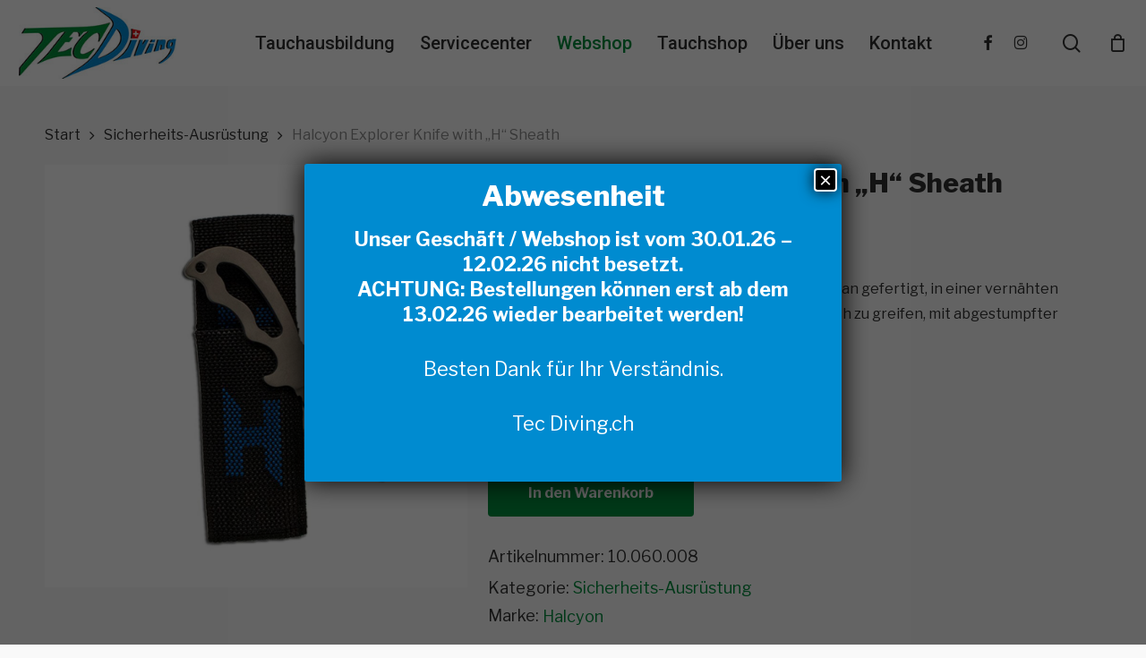

--- FILE ---
content_type: text/html; charset=UTF-8
request_url: https://tecdiving.ch/produkt/halcyon-explorer-knife-with-h-sheath/
body_size: 30458
content:
<!doctype html>
<html lang="de" class="no-js">
<head>
	<meta charset="UTF-8">
	<meta name="viewport" content="width=device-width, initial-scale=1, maximum-scale=1, user-scalable=0" /><meta name='robots' content='index, follow, max-image-preview:large, max-snippet:-1, max-video-preview:-1' />

	<!-- This site is optimized with the Yoast SEO plugin v26.8 - https://yoast.com/product/yoast-seo-wordpress/ -->
	<title>Halcyon Explorer Knife with &quot;H&quot; Sheath - Tecdiving.ch</title>
<link crossorigin data-rocket-preconnect href="https://www.gstatic.com" rel="preconnect">
<link crossorigin data-rocket-preconnect href="https://chimpstatic.com" rel="preconnect">
<link crossorigin data-rocket-preconnect href="https://fonts.googleapis.com" rel="preconnect">
<link crossorigin data-rocket-preconnect href="https://www.googletagmanager.com" rel="preconnect">
<link crossorigin data-rocket-preconnect href="https://www.google.com" rel="preconnect"><link rel="preload" data-rocket-preload as="image" href="https://tecdiving.ch/wp-content/uploads/10.060.008.jpg" fetchpriority="high">
	<link rel="canonical" href="https://tecdiving.ch/produkt/halcyon-explorer-knife-with-h-sheath/" />
	<meta property="og:locale" content="de_DE" />
	<meta property="og:type" content="article" />
	<meta property="og:title" content="Halcyon Explorer Knife with &quot;H&quot; Sheath - Tecdiving.ch" />
	<meta property="og:description" content="Das Halcyonmesser Explorer ist aus einem Stück Titan gefertigt, in einer vernähten &quot;Low Profile&quot; Harness Scheide, ca. 15 cm lang, einfach zu greifen, mit abgestumpfter Spitze, Sägeschliff und Linecutter." />
	<meta property="og:url" content="https://tecdiving.ch/produkt/halcyon-explorer-knife-with-h-sheath/" />
	<meta property="og:site_name" content="Tecdiving.ch" />
	<meta property="article:publisher" content="https://www.facebook.com/TecDiving.ch" />
	<meta property="article:modified_time" content="2024-12-26T10:25:16+00:00" />
	<meta property="og:image" content="https://tecdiving.ch/wp-content/uploads/10.060.008.jpg" />
	<meta property="og:image:width" content="1200" />
	<meta property="og:image:height" content="1200" />
	<meta property="og:image:type" content="image/jpeg" />
	<meta name="twitter:card" content="summary_large_image" />
	<script type="application/ld+json" class="yoast-schema-graph">{"@context":"https://schema.org","@graph":[{"@type":"WebPage","@id":"https://tecdiving.ch/produkt/halcyon-explorer-knife-with-h-sheath/","url":"https://tecdiving.ch/produkt/halcyon-explorer-knife-with-h-sheath/","name":"Halcyon Explorer Knife with \"H\" Sheath - Tecdiving.ch","isPartOf":{"@id":"https://tecdiving.ch/#website"},"primaryImageOfPage":{"@id":"https://tecdiving.ch/produkt/halcyon-explorer-knife-with-h-sheath/#primaryimage"},"image":{"@id":"https://tecdiving.ch/produkt/halcyon-explorer-knife-with-h-sheath/#primaryimage"},"thumbnailUrl":"https://tecdiving.ch/wp-content/uploads/10.060.008.jpg","datePublished":"2021-03-16T12:18:19+00:00","dateModified":"2024-12-26T10:25:16+00:00","breadcrumb":{"@id":"https://tecdiving.ch/produkt/halcyon-explorer-knife-with-h-sheath/#breadcrumb"},"inLanguage":"de","potentialAction":[{"@type":"ReadAction","target":["https://tecdiving.ch/produkt/halcyon-explorer-knife-with-h-sheath/"]}]},{"@type":"ImageObject","inLanguage":"de","@id":"https://tecdiving.ch/produkt/halcyon-explorer-knife-with-h-sheath/#primaryimage","url":"https://tecdiving.ch/wp-content/uploads/10.060.008.jpg","contentUrl":"https://tecdiving.ch/wp-content/uploads/10.060.008.jpg","width":1200,"height":1200},{"@type":"BreadcrumbList","@id":"https://tecdiving.ch/produkt/halcyon-explorer-knife-with-h-sheath/#breadcrumb","itemListElement":[{"@type":"ListItem","position":1,"name":"Startseite","item":"https://tecdiving.ch/"},{"@type":"ListItem","position":2,"name":"Webshop","item":"https://tecdiving.ch/webshop/"},{"@type":"ListItem","position":3,"name":"Halcyon Explorer Knife with &#8222;H&#8220; Sheath"}]},{"@type":"WebSite","@id":"https://tecdiving.ch/#website","url":"https://tecdiving.ch/","name":"Tecdiving.ch | Tauchschule für technisches Tauchen","description":"Die Tauchschule in Luzern für TEK und JJ-CCR Ausbildung","publisher":{"@id":"https://tecdiving.ch/#organization"},"potentialAction":[{"@type":"SearchAction","target":{"@type":"EntryPoint","urlTemplate":"https://tecdiving.ch/?s={search_term_string}"},"query-input":{"@type":"PropertyValueSpecification","valueRequired":true,"valueName":"search_term_string"}}],"inLanguage":"de"},{"@type":"Organization","@id":"https://tecdiving.ch/#organization","name":"Tec Diving.ch GmbH","url":"https://tecdiving.ch/","logo":{"@type":"ImageObject","inLanguage":"de","@id":"https://tecdiving.ch/#/schema/logo/image/","url":"https://tecdiving.ch/wp-content/uploads/TecDiving-Logo-trimix.jpg","contentUrl":"https://tecdiving.ch/wp-content/uploads/TecDiving-Logo-trimix.jpg","width":523,"height":295,"caption":"Tec Diving.ch GmbH"},"image":{"@id":"https://tecdiving.ch/#/schema/logo/image/"},"sameAs":["https://www.facebook.com/TecDiving.ch"]}]}</script>
	<!-- / Yoast SEO plugin. -->


<link rel='dns-prefetch' href='//www.googletagmanager.com' />
<link rel='dns-prefetch' href='//fonts.googleapis.com' />
<link rel="alternate" type="application/rss+xml" title="Tecdiving.ch &raquo; Feed" href="https://tecdiving.ch/feed/" />
<link rel="alternate" type="application/rss+xml" title="Tecdiving.ch &raquo; Kommentar-Feed" href="https://tecdiving.ch/comments/feed/" />
<link rel="alternate" type="application/rss+xml" title="Tecdiving.ch &raquo; Halcyon Explorer Knife with &#8222;H&#8220; Sheath-Kommentar-Feed" href="https://tecdiving.ch/produkt/halcyon-explorer-knife-with-h-sheath/feed/" />
<link rel="alternate" title="oEmbed (JSON)" type="application/json+oembed" href="https://tecdiving.ch/wp-json/oembed/1.0/embed?url=https%3A%2F%2Ftecdiving.ch%2Fprodukt%2Fhalcyon-explorer-knife-with-h-sheath%2F" />
<link rel="alternate" title="oEmbed (XML)" type="text/xml+oembed" href="https://tecdiving.ch/wp-json/oembed/1.0/embed?url=https%3A%2F%2Ftecdiving.ch%2Fprodukt%2Fhalcyon-explorer-knife-with-h-sheath%2F&#038;format=xml" />
<link rel="preload" href="https://tecdiving.ch/wp-content/themes/salient/css/fonts/icomoon.woff?v=1.7" as="font" type="font/woff" crossorigin="anonymous"><style id='wp-img-auto-sizes-contain-inline-css' type='text/css'>
img:is([sizes=auto i],[sizes^="auto," i]){contain-intrinsic-size:3000px 1500px}
/*# sourceURL=wp-img-auto-sizes-contain-inline-css */
</style>
<link rel='stylesheet' id='wp-components-css' href='https://tecdiving.ch/wp-includes/css/dist/components/style.min.css?ver=6.9' type='text/css' media='all' />
<link rel='stylesheet' id='wp-preferences-css' href='https://tecdiving.ch/wp-includes/css/dist/preferences/style.min.css?ver=6.9' type='text/css' media='all' />
<link rel='stylesheet' id='wp-block-editor-css' href='https://tecdiving.ch/wp-includes/css/dist/block-editor/style.min.css?ver=6.9' type='text/css' media='all' />
<link data-minify="1" rel='stylesheet' id='popup-maker-block-library-style-css' href='https://tecdiving.ch/wp-content/cache/min/1/wp-content/plugins/popup-maker/dist/packages/block-library-style.css?ver=1757994856' type='text/css' media='all' />
<link rel='stylesheet' id='photoswipe-css' href='https://tecdiving.ch/wp-content/plugins/woocommerce/assets/css/photoswipe/photoswipe.min.css?ver=10.4.3' type='text/css' media='all' />
<link rel='stylesheet' id='photoswipe-default-skin-css' href='https://tecdiving.ch/wp-content/plugins/woocommerce/assets/css/photoswipe/default-skin/default-skin.min.css?ver=10.4.3' type='text/css' media='all' />
<link data-minify="1" rel='stylesheet' id='woocommerce-layout-css' href='https://tecdiving.ch/wp-content/cache/min/1/wp-content/plugins/woocommerce/assets/css/woocommerce-layout.css?ver=1753456094' type='text/css' media='all' />
<link data-minify="1" rel='stylesheet' id='woocommerce-smallscreen-css' href='https://tecdiving.ch/wp-content/cache/min/1/wp-content/plugins/woocommerce/assets/css/woocommerce-smallscreen.css?ver=1753456094' type='text/css' media='only screen and (max-width: 768px)' />
<link data-minify="1" rel='stylesheet' id='woocommerce-general-css' href='https://tecdiving.ch/wp-content/cache/min/1/wp-content/plugins/woocommerce/assets/css/woocommerce.css?ver=1753456094' type='text/css' media='all' />
<style id='woocommerce-inline-inline-css' type='text/css'>
.woocommerce form .form-row .required { visibility: visible; }
/*# sourceURL=woocommerce-inline-inline-css */
</style>
<link rel='stylesheet' id='aws-style-css' href='https://tecdiving.ch/wp-content/plugins/advanced-woo-search/assets/css/common.min.css?ver=3.53' type='text/css' media='all' />
<link data-minify="1" rel='stylesheet' id='font-awesome-css' href='https://tecdiving.ch/wp-content/cache/min/1/wp-content/themes/salient/css/font-awesome.min.css?ver=1753456094' type='text/css' media='all' />
<link data-minify="1" rel='stylesheet' id='salient-grid-system-css' href='https://tecdiving.ch/wp-content/cache/min/1/wp-content/themes/salient/css/build/grid-system.css?ver=1753456094' type='text/css' media='all' />
<link data-minify="1" rel='stylesheet' id='main-styles-css' href='https://tecdiving.ch/wp-content/cache/min/1/wp-content/themes/salient/css/build/style.css?ver=1753456094' type='text/css' media='all' />
<link data-minify="1" rel='stylesheet' id='nectar-header-megamenu-css' href='https://tecdiving.ch/wp-content/cache/min/1/wp-content/themes/salient/css/build/header/header-megamenu.css?ver=1766472051' type='text/css' media='all' />
<link data-minify="1" rel='stylesheet' id='nectar-cf7-css' href='https://tecdiving.ch/wp-content/cache/min/1/wp-content/themes/salient/css/build/third-party/cf7.css?ver=1753456094' type='text/css' media='all' />
<link rel='stylesheet' id='nectar_default_font_open_sans-css' href='https://fonts.googleapis.com/css?family=Open+Sans%3A300%2C400%2C600%2C700&#038;subset=latin%2Clatin-ext&#038;display=swap' type='text/css' media='all' />
<link data-minify="1" rel='stylesheet' id='responsive-css' href='https://tecdiving.ch/wp-content/cache/min/1/wp-content/themes/salient/css/build/responsive.css?ver=1753456094' type='text/css' media='all' />
<link data-minify="1" rel='stylesheet' id='nectar-product-style-classic-css' href='https://tecdiving.ch/wp-content/cache/min/1/wp-content/themes/salient/css/build/third-party/woocommerce/product-style-classic.css?ver=1753456094' type='text/css' media='all' />
<link data-minify="1" rel='stylesheet' id='woocommerce-css' href='https://tecdiving.ch/wp-content/cache/min/1/wp-content/themes/salient/css/build/woocommerce.css?ver=1753456094' type='text/css' media='all' />
<link data-minify="1" rel='stylesheet' id='nectar-woocommerce-single-css' href='https://tecdiving.ch/wp-content/cache/min/1/wp-content/themes/salient/css/build/third-party/woocommerce/product-single.css?ver=1753456094' type='text/css' media='all' />
<link data-minify="1" rel='stylesheet' id='select2-css' href='https://tecdiving.ch/wp-content/cache/min/1/wp-content/plugins/woocommerce/assets/css/select2.css?ver=1753456094' type='text/css' media='all' />
<link data-minify="1" rel='stylesheet' id='skin-material-css' href='https://tecdiving.ch/wp-content/cache/min/1/wp-content/themes/salient/css/build/skin-material.css?ver=1753456094' type='text/css' media='all' />
<link data-minify="1" rel='stylesheet' id='salient-wp-menu-dynamic-css' href='https://tecdiving.ch/wp-content/cache/min/1/wp-content/uploads/salient/menu-dynamic.css?ver=1753456094' type='text/css' media='all' />
<link data-minify="1" rel='stylesheet' id='pwb-styles-frontend-css' href='https://tecdiving.ch/wp-content/cache/min/1/wp-content/plugins/perfect-woocommerce-brands/build/frontend/css/style.css?ver=1753456094' type='text/css' media='all' />
<link data-minify="1" rel='stylesheet' id='popup-maker-site-css' href='https://tecdiving.ch/wp-content/cache/min/1/wp-content/uploads/pum/pum-site-styles.css?ver=1753456094' type='text/css' media='all' />
<link data-minify="1" rel='stylesheet' id='dynamic-css-css' href='https://tecdiving.ch/wp-content/cache/min/1/wp-content/uploads/salient/salient-dynamic-styles.css?ver=1766482688' type='text/css' media='all' />
<style id='dynamic-css-inline-css' type='text/css'>
@media only screen and (min-width:1000px){body #ajax-content-wrap.no-scroll{min-height:calc(100vh - 96px);height:calc(100vh - 96px)!important;}}@media only screen and (min-width:1000px){#page-header-wrap.fullscreen-header,#page-header-wrap.fullscreen-header #page-header-bg,html:not(.nectar-box-roll-loaded) .nectar-box-roll > #page-header-bg.fullscreen-header,.nectar_fullscreen_zoom_recent_projects,#nectar_fullscreen_rows:not(.afterLoaded) > div{height:calc(100vh - 95px);}.wpb_row.vc_row-o-full-height.top-level,.wpb_row.vc_row-o-full-height.top-level > .col.span_12{min-height:calc(100vh - 95px);}html:not(.nectar-box-roll-loaded) .nectar-box-roll > #page-header-bg.fullscreen-header{top:96px;}.nectar-slider-wrap[data-fullscreen="true"]:not(.loaded),.nectar-slider-wrap[data-fullscreen="true"]:not(.loaded) .swiper-container{height:calc(100vh - 94px)!important;}.admin-bar .nectar-slider-wrap[data-fullscreen="true"]:not(.loaded),.admin-bar .nectar-slider-wrap[data-fullscreen="true"]:not(.loaded) .swiper-container{height:calc(100vh - 94px - 32px)!important;}}.admin-bar[class*="page-template-template-no-header"] .wpb_row.vc_row-o-full-height.top-level,.admin-bar[class*="page-template-template-no-header"] .wpb_row.vc_row-o-full-height.top-level > .col.span_12{min-height:calc(100vh - 32px);}body[class*="page-template-template-no-header"] .wpb_row.vc_row-o-full-height.top-level,body[class*="page-template-template-no-header"] .wpb_row.vc_row-o-full-height.top-level > .col.span_12{min-height:100vh;}@media only screen and (max-width:999px){.using-mobile-browser #nectar_fullscreen_rows:not(.afterLoaded):not([data-mobile-disable="on"]) > div{height:calc(100vh - 156px);}.using-mobile-browser .wpb_row.vc_row-o-full-height.top-level,.using-mobile-browser .wpb_row.vc_row-o-full-height.top-level > .col.span_12,[data-permanent-transparent="1"].using-mobile-browser .wpb_row.vc_row-o-full-height.top-level,[data-permanent-transparent="1"].using-mobile-browser .wpb_row.vc_row-o-full-height.top-level > .col.span_12{min-height:calc(100vh - 156px);}html:not(.nectar-box-roll-loaded) .nectar-box-roll > #page-header-bg.fullscreen-header,.nectar_fullscreen_zoom_recent_projects,.nectar-slider-wrap[data-fullscreen="true"]:not(.loaded),.nectar-slider-wrap[data-fullscreen="true"]:not(.loaded) .swiper-container,#nectar_fullscreen_rows:not(.afterLoaded):not([data-mobile-disable="on"]) > div{height:calc(100vh - 103px);}.wpb_row.vc_row-o-full-height.top-level,.wpb_row.vc_row-o-full-height.top-level > .col.span_12{min-height:calc(100vh - 103px);}body[data-transparent-header="false"] #ajax-content-wrap.no-scroll{min-height:calc(100vh - 103px);height:calc(100vh - 103px);}}.post-type-archive-product.woocommerce .container-wrap,.tax-product_cat.woocommerce .container-wrap{background-color:#f6f6f6;}.woocommerce.single-product #single-meta{position:relative!important;top:0!important;margin:0;left:8px;height:auto;}.woocommerce.single-product #single-meta:after{display:block;content:" ";clear:both;height:1px;}.woocommerce ul.products li.product.material,.woocommerce-page ul.products li.product.material{background-color:#ffffff;}.woocommerce ul.products li.product.minimal .product-wrap,.woocommerce ul.products li.product.minimal .background-color-expand,.woocommerce-page ul.products li.product.minimal .product-wrap,.woocommerce-page ul.products li.product.minimal .background-color-expand{background-color:#ffffff;}.screen-reader-text,.nectar-skip-to-content:not(:focus){border:0;clip:rect(1px,1px,1px,1px);clip-path:inset(50%);height:1px;margin:-1px;overflow:hidden;padding:0;position:absolute!important;width:1px;word-wrap:normal!important;}.row .col img:not([srcset]){width:auto;}.row .col img.img-with-animation.nectar-lazy:not([srcset]){width:100%;}
/* Mobile */

@media only screen and (max-width: 500px) {
rs-module-wrap, rs-module-wrap * {
  text-align: center !important;
}
}



/*Google Captcha */

.grecaptcha-badge { visibility: hidden; }


/* Header  / Menu*/


#header-outer nav > ul > .megamenu.nectar-megamenu-menu-item > .sub-menu > li {
  /* padding: 20px; */
  padding: 15px;
}

#header-outer[data-lhe="default"] #top nav > ul > li > a span {
    white-space: nowrap !important;
}


.sf-menu > li ul {
  /* width: 20em; */
  width: 22em;
}

/* Klassen */

.nomargin {
    margin-bottom: 0px !important;
}


/* Visual Composer */

.team-member p.description, .row .col .team-member p.description {
  /* padding: 15px 0px; */
  /* margin: 15px 0px; */
  /* border-bottom: 1px solid #ddd; */
  /* border-top: 1px solid #ddd; */
  padding: 7px 0px;
  margin: 0px;
  border-bottom: 0px;
  border-top: 0px;
}


/* element-team-member.css | https://tecdiving.ch/wp-content/themes/salient/css/elements/element-team-member.css?ver=13.0.2 */

.team-member .social li a {
  /* font-size: 11px; */
  font-size: 16px;
  font-weight: 700;
}




/* AWESOME SEARCH */

.aws-search-result {
  /* font-size: 12px; */
  /* line-height: 16px; */
  font-size: 16px;
  line-height: 19px;
}

.aws-search-result .aws_result_image img {
  /* width: 50px; */
  width: 100px;
}

.aws-search-result .aws_result_title {
  /* margin-bottom: 3px; */
  /* color: #21759b; */
  margin-bottom: 2px;
  color: #303030;
  font-weight: bold;
}



body.material #search-outer {
  /* height: 35vh; */
  height: 20vh;
}




/* Startseite */ 


/* style.css | https://tecdiving.ch/wp-content/themes/salient/css/style.css?ver=12.1.6 */

.nectar-category-grid[data-text-color="light"] .nectar-category-grid-item .content *, .full-width-section > .col.span_12.dark .nectar-category-grid[data-text-color="light"] .nectar-category-grid-item .content *, .span_12.light .nectar-woo-flickity[data-controls="arrows-and-text"] .nectar-woo-carousel-top a {
  text-shadow: 2px 2px 4px #000000 !important;
}



/* Fonts */

body:not([data-header-format="left-header"]) #top nav > ul > .megamenu > ul > li > a, body:not([data-header-format="left-header"]) #top nav > ul > .megamenu > ul > li > ul > .has-ul > a {
  /* text-transform: uppercase; */
  text-transform: none !important;
}


/* Footer */ 

#footer-outer[data-custom-color="true"] #footer-widgets a:not(.nectar-button):hover, #footer-outer[data-custom-color="true"] #footer-widgets a:not(.nectar-button):focus {
  /* opacity: 0.65; */
  opacity: 1;
  color: #008c3c !important;
}


body #footer-outer i, body #header-secondary-outer #social i {
  /* font-size: 20px; */
  font-size: 30px;
}



/* Woo Commerce */ 

woocommerce ul.products li.product .onsale, .woocommerce-page ul.products li.product .onsale, .woocommerce span.onsale, .woocommerce-page span.onsale {
  background-color: #e22829 !important;
}

.woocommerce .product_list_widget span, .woocommerce .product_list_widget, .woocommerce.ascend .product_list_widget .star-rating::before {
  /* font-size: 12px; */
  font-size: 15px;
  line-height: 18px;
}

.woocommerce ul.cart_list li img, .woocommerce ul.product_list_widget li img {
  /* float: right; */
  /* margin-left: 4px; */
  /* width: 32px; */
  float: left;
  margin-right: 4px;
  width: 70px;
  margin-right: 5px;
}



.woocommerce ul.cart_list li img, .woocommerce ul.product_list_widget li img {
  /* margin-right: 5px; */
  margin-right: 10px;
  margin-left: 0;
}


.row .col img {
  /* margin-bottom: 2px; */
  margin-bottom: px;
}


.woocommerce a.button, .woocommerce-page a.button, .woocommerce button.button, .woocommerce-page button.button, .woocommerce input.button, .nectar-quick-view-box a.button, .woocommerce-page input.button, .woocommerce #respond input#submit, .woocommerce-page #respond input#submit, .woocommerce #content input.button, .woocommerce-page #content input.button {
    text-transform: none !important;
}

.nectar-shop-header .woocommerce-breadcrumb {
  /* padding: 13px 0; */
  /* line-height: 40px; */
  /* border-bottom: 1px solid rgba(0,0,0,0.07); */
  /* margin-bottom: 40px; */
  padding: 10px 0;
  line-height: 20px;
  border-bottom: 0px solid rgba(0,0,0,0.07);
  margin-bottom: 20px;
}


/* Woo Commerce Checkout */


.woocommerce .payment_box p {
  /* padding-left: 10px; */
  padding-left: 0px;
}

.checkout #order_review .order-review tbody tr.order-total td .woocommerce-Price-amount {
  /* font-size: 22px; */
  font-size: 16px;
}


.payment_box {
  padding-left: 0px;
  margin-top: 5px;
  padding-right: 0px;
}


body[data-fancy-form-rcs="1"] input[type="checkbox"] + label {
  font-size: 16px !important;
}


.woocommerce form .form-row .required {
  /* visibility: visible; */
  visibility: none !important;
}




/*Perfect Brands */


.pwb-all-brands .pwb-pagination-wrapper {
  display: none;
}


.row .col img {
  /* margin-bottom: 15px; */
  margin-bottom: 2px;
}


.pwb-all-brands .pwb-brands-cols-outer .pwb-brands-col3 {
  /* width: 20%; */
  width: 14.2%;
}




/**---------------- Formularstyling ----------------**/

#responsive-form {
   max-width: 800px;
   margin: 0 auto 0 0;
   width: 100%;
}

.form-row{
	width: 100%;
}
.column-half, .column-full{
	float: left;
	position: relative;
	/**padding: 0.65rem;**/
	padding-left: 0px !important;
		padding: 0.4rem;
	width:100%;
	-webkit-box-sizing: border-box;
        -moz-box-sizing: border-box;
        box-sizing: border-box
}
.clearfix:after {
	content: "";
	display: table;
	clear: both;
}

body[data-fancy-form-rcs="1"] input[type="checkbox"] + label {
    margin-left: 0px;
}

/**---------------- Media query ----------------**/
@media only screen and (min-width: 48em) { 	.column-half{		width: 50%;	}
}

.wpcf7 input[type="text"], .wpcf7 input[type="email"], .wpcf7 textarea {
	width: 100%;
	padding: 8px;
	border: 1px solid #ccc;
	border-radius: 3px;
	-webkit-box-sizing: border-box;
	 -moz-box-sizing: border-box;
	      box-sizing: border-box
}
.wpcf7 input[type="text"]:focus{
	background: #fff;
}
.wpcf7-submit{
	float: right;
	background: #CA0002;
	color: #fff;
	text-transform: uppercase;
	border: none;
	padding: 8px 20px;
	cursor: pointer;
}
.wpcf7-submit:hover{
	background: #ff0000;
}



body[data-fancy-form-rcs="1"] input[type="checkbox"] + label {
    align-items: center;
    color: #424242 !important;
    cursor: pointer;
    font-size: 16px;
    height: 20px;

}

body[data-fancy-form-rcs="1"] input[type="checkbox"] + label > span {
        background: transparent none repeat scroll 0 0;
    border: 2px solid #424242;
    
}
body[data-fancy-form-rcs="1"] [type="radio"]:not(:checked) + label::before {
    border: 2px solid #424242;
    border-radius: 50%;
}

.wpcf7-form .wpcf7-not-valid-tip {
    box-shadow: none;
}


#header-outer .widget_shopping_cart .cart_list, #header-outer .widget_shopping_cart, .wpcf7-form-control-wrap, .nectar-social.full-width > * {
  margin-bottom: 20px;
}


span.wpcf7-list-item:nth-child(1) {
  margin-left: 0px;
}

div.wpcf7 input[type="file"] {
  font-size: 16px;
}


/* CONTACT FORM */


.one-half,
.one-third {
    position: relative;
    margin-right: 4%;
    float: left;
        margin-bottom: 5px;
 
}
 
.one-half { width: 48%; }
.one-third { width: 30.66%; }
 
.last {
    margin-right: 0 !important;
    clear: right;
}
 
@media only screen and (max-width: 767px) {
    .one-half, .one-third {
        width: 100%;
        margin-right: 0;
    }
}


.formtitel {
  text-align: center;
}


input[type="text"], input[type="email"], input[type="password"], input[type="tel"], input[type="url"], input[type="search"], input[type="date"], textarea, span.wpcf7-not-valid-tip, .woocommerce input#coupon_code, body[data-fancy-form-rcs="1"] .select2-container, body[data-fancy-form-rcs="1"] .select2-drop, body[data-fancy-form-rcs="1"] .select2-search, .select2-search input, body[data-form-style="minimal"] input[type="text"], body[data-form-style="minimal"] textarea, body[data-form-style="minimal"] input[type="email"], body[data-form-style="minimal"] .container-wrap .span_12.light input[type="email"], body[data-form-style="minimal"] input[type="password"], body[data-form-style="minimal"] input[type="tel"], body[data-form-style="minimal"] input[type="url"], body[data-form-style="minimal"] input[type="search"], body[data-form-style="minimal"] input[type="date"] {
  /* font-size: 14px; */
  font-size: 16px;
}

.wpcf7-form .wpcf7-not-valid-tip {
color: #ff0000;
}


.nectar-highlighted-text em::before, .nectar_icon_wrap[data-style="soft-bg"][data-color="accent-color"] .nectar_icon::before, .nectar_icon_wrap[data-style="shadow-bg"][data-color="accent-color"] .nectar_icon::after, .pricing-table[data-style="default"] .pricing-column.highlight.accent-color h3, .pricing-table[data-style="flat-alternative"] .pricing-column.highlight h3 .highlight-reason, .pricing-table[data-style="flat-alternative"] .pricing-column.accent-color::before, [data-style="list_featured_first_row"] .meta-category a::before, .tabbed > ul li .active-tab, .tabbed > ul li .active-tab:hover, .tabbed[data-style="vertical_modern"][data-color-scheme="accent-color"] .wpb_tabs_nav li .active-tab, .tabbed[data-style*="minimal"] > ul li a::after, .tabbed[data-style="minimal_alt"] .magic-line, .tabbed[data-style*="material"][data-color-scheme="accent-color"] ul::after, .nectar-scrolling-tabs[data-color-scheme="accent-color"] .scrolling-tab-nav .line, .wpb_row .nectar-post-grid-filters[data-active-color="accent-color"] a::after, #ajax-content-wrap [data-stored-style="vs"] .tabbed[data-color-scheme="accent-color"] .wpb_tabs_nav li a::before, .testimonial_slider[data-style="multiple_visible"][data-color*="accent-color"] .flickity-page-dots .dot.is-selected::before, .testimonial_slider[data-style="multiple_visible"][data-color*="accent-color"] blockquote.is-selected p, .nectar_video_lightbox.nectar-button[data-color="default-accent-color"], .nectar_video_lightbox.nectar-button[data-color="transparent-accent-color"]:hover, .nectar-cta[data-color="accent-color"]:not([data-style="material"]) .link_wrap, .flex-direction-nav a, .carousel-prev:hover, .carousel-next:hover, .nectar-flickity[data-controls*="arrows_overlaid"][data-control-color="accent-color"] .flickity-prev-next-button:hover::before, .nectar-flickity[data-controls="default"][data-control-color="accent-color"] .flickity-page-dots .dot::before, .nectar-flickity[data-controls="touch_total"][data-control-color="accent-color"] .visualized-total span, body [class^="icon-"].icon-3x.alt-style.accent-color, body [class*=" icon-"].icon-3x.alt-style.accent-color, [class*=" icon-"], .col:hover > [class^="icon-"].icon-3x:not(.alt-style).accent-color.hovered, .col:hover > [class*=" icon-"].icon-3x:not(.alt-style).accent-color.hovered, .col:not(.post-area):not(.span_12):not(#sidebar):hover [class^="icon-"].icon-3x:not(.alt-style).accent-color.hovered, .col:not(.post-area):not(.span_12):not(#sidebar):hover a [class*=" icon-"].icon-3x:not(.alt-style).accent-color.hovered, .toggle.open h3 a, div[data-style="minimal"] .toggle.open h3 i::after, div[data-style="minimal"] .toggle:hover h3 i::after, div[data-style="minimal"] .toggle.open h3 i::before, div[data-style="minimal"] .toggle:hover h3 i::before, div[data-style="minimal_small"] .toggle.accent-color > h3::after, .main-content .widget_calendar caption, #footer-outer .widget_calendar caption, .post .more-link span:hover, .post.format-quote .post-content .quote-inner, .post.format-link .post-content .link-inner, .nectar-post-grid-wrap[data-load-more-color="accent-color"] .load-more:hover, .format-status .post-content .status-inner, input[type="submit"]:hover, input[type="button"]:hover, body[data-form-submit="regular"] input[type="submit"], body[data-form-submit="regular"] button[type="submit"], body[data-form-submit="regular"] .container-wrap .span_12.light input[type="submit"]:hover, body[data-form-submit="regular"] .container-wrap .span_12.light button[type="submit"]:hover, .woocommerce div.product .woocommerce-tabs ul.tabs li.active, .woocommerce #content div.product .woocommerce-tabs ul.tabs li.active, .woocommerce-page div.product .woocommerce-tabs ul.tabs li.active, .woocommerce-page #content div.product .woocommerce-tabs ul.tabs li.active, #slide-out-widget-area, #slide-out-widget-area-bg.fullscreen, #slide-out-widget-area-bg.fullscreen-split, #slide-out-widget-area-bg.fullscreen-alt .bg-inner, body.material #slide-out-widget-area-bg.slide-out-from-right, .widget .material .widget .tagcloud a::before, .nectar-hor-list-item[data-hover-effect="full_border"][data-color="accent-color"] .nectar-list-item-btn:hover {
  /* background-color: #545454; */
  background-color: #008c3c;
}


body[data-form-submit="regular"] input[type="submit"]:hover, body[data-form-submit="regular"] button[type="submit"]:hover {
  /* opacity: 0.85; */
  opacity: 1;
  background-color: #008bd2;
}


.wpcf7 .wpcf7-response-output {
  /* margin-top: 10px; */
  margin-top: 50px;
}

/* style.css | https://tecdiving.ch/wp-content/themes/salient/css/style.css?ver=12.1.6 */

body[data-fancy-form-rcs="1"] .fancy-select-wrap {
  /* padding-top: 12px; */
  padding-top: 0px;
}


/**---------------- Formularstyling fertig ----------------**/

/* POP UP */


.pum-theme-4101 .pum-content, .pum-theme-lightbox .pum-content {
  font-size: 22px !important;
  text-align: center !important;
}

/* Element | https://tecdiving.ch/webshop/ */

.pum-content > p:nth-child(1) {
  padding-bottom: 0px !important;
}
/*# sourceURL=dynamic-css-inline-css */
</style>
<link rel='stylesheet' id='salient-child-style-css' href='https://tecdiving.ch/wp-content/themes/salient-child/style.css?ver=18.0.2' type='text/css' media='all' />
<link rel='stylesheet' id='redux-google-fonts-salient_redux-css' href='https://fonts.googleapis.com/css?family=Roboto%3A500%7CLibre+Franklin%3A400%2C800%2C700&#038;subset=latin&#038;display=swap&#038;ver=6.9' type='text/css' media='all' />
<script type="text/javascript" src="https://tecdiving.ch/wp-includes/js/jquery/jquery.min.js?ver=3.7.1" id="jquery-core-js"></script>
<script type="text/javascript" src="https://tecdiving.ch/wp-includes/js/jquery/jquery-migrate.min.js?ver=3.4.1" id="jquery-migrate-js"></script>
<script type="text/javascript" src="https://tecdiving.ch/wp-content/plugins/woocommerce/assets/js/jquery-blockui/jquery.blockUI.min.js?ver=2.7.0-wc.10.4.3" id="wc-jquery-blockui-js" defer="defer" data-wp-strategy="defer"></script>
<script type="text/javascript" id="wc-add-to-cart-js-extra">
/* <![CDATA[ */
var wc_add_to_cart_params = {"ajax_url":"/wp-admin/admin-ajax.php","wc_ajax_url":"/?wc-ajax=%%endpoint%%","i18n_view_cart":"Warenkorb anzeigen","cart_url":"https://tecdiving.ch/warenkorb/","is_cart":"","cart_redirect_after_add":"no"};
//# sourceURL=wc-add-to-cart-js-extra
/* ]]> */
</script>
<script type="text/javascript" src="https://tecdiving.ch/wp-content/plugins/woocommerce/assets/js/frontend/add-to-cart.min.js?ver=10.4.3" id="wc-add-to-cart-js" defer="defer" data-wp-strategy="defer"></script>
<script type="text/javascript" src="https://tecdiving.ch/wp-content/plugins/woocommerce/assets/js/zoom/jquery.zoom.min.js?ver=1.7.21-wc.10.4.3" id="wc-zoom-js" defer="defer" data-wp-strategy="defer"></script>
<script type="text/javascript" src="https://tecdiving.ch/wp-content/plugins/woocommerce/assets/js/photoswipe/photoswipe.min.js?ver=4.1.1-wc.10.4.3" id="wc-photoswipe-js" defer="defer" data-wp-strategy="defer"></script>
<script type="text/javascript" src="https://tecdiving.ch/wp-content/plugins/woocommerce/assets/js/photoswipe/photoswipe-ui-default.min.js?ver=4.1.1-wc.10.4.3" id="wc-photoswipe-ui-default-js" defer="defer" data-wp-strategy="defer"></script>
<script type="text/javascript" id="wc-single-product-js-extra">
/* <![CDATA[ */
var wc_single_product_params = {"i18n_required_rating_text":"Bitte w\u00e4hle eine Bewertung","i18n_rating_options":["1 von 5\u00a0Sternen","2 von 5\u00a0Sternen","3 von 5\u00a0Sternen","4 von 5\u00a0Sternen","5 von 5\u00a0Sternen"],"i18n_product_gallery_trigger_text":"Bildergalerie im Vollbildmodus anzeigen","review_rating_required":"yes","flexslider":{"rtl":false,"animation":"slide","smoothHeight":true,"directionNav":false,"controlNav":"thumbnails","slideshow":false,"animationSpeed":500,"animationLoop":false,"allowOneSlide":false},"zoom_enabled":"1","zoom_options":[],"photoswipe_enabled":"1","photoswipe_options":{"shareEl":false,"closeOnScroll":false,"history":false,"hideAnimationDuration":0,"showAnimationDuration":0},"flexslider_enabled":""};
//# sourceURL=wc-single-product-js-extra
/* ]]> */
</script>
<script type="text/javascript" src="https://tecdiving.ch/wp-content/plugins/woocommerce/assets/js/frontend/single-product.min.js?ver=10.4.3" id="wc-single-product-js" defer="defer" data-wp-strategy="defer"></script>
<script type="text/javascript" src="https://tecdiving.ch/wp-content/plugins/woocommerce/assets/js/js-cookie/js.cookie.min.js?ver=2.1.4-wc.10.4.3" id="wc-js-cookie-js" defer="defer" data-wp-strategy="defer"></script>
<script type="text/javascript" id="woocommerce-js-extra">
/* <![CDATA[ */
var woocommerce_params = {"ajax_url":"/wp-admin/admin-ajax.php","wc_ajax_url":"/?wc-ajax=%%endpoint%%","i18n_password_show":"Passwort anzeigen","i18n_password_hide":"Passwort ausblenden"};
//# sourceURL=woocommerce-js-extra
/* ]]> */
</script>
<script type="text/javascript" src="https://tecdiving.ch/wp-content/plugins/woocommerce/assets/js/frontend/woocommerce.min.js?ver=10.4.3" id="woocommerce-js" defer="defer" data-wp-strategy="defer"></script>
<script type="text/javascript" src="https://tecdiving.ch/wp-content/plugins/woocommerce/assets/js/select2/select2.full.min.js?ver=4.0.3-wc.10.4.3" id="wc-select2-js" defer="defer" data-wp-strategy="defer"></script>

<!-- Google Tag (gtac.js) durch Site-Kit hinzugefügt -->
<!-- Von Site Kit hinzugefügtes Google-Analytics-Snippet -->
<script type="text/javascript" src="https://www.googletagmanager.com/gtag/js?id=G-PJL6TFQ2K5" id="google_gtagjs-js" async></script>
<script type="text/javascript" id="google_gtagjs-js-after">
/* <![CDATA[ */
window.dataLayer = window.dataLayer || [];function gtag(){dataLayer.push(arguments);}
gtag("set","linker",{"domains":["tecdiving.ch"]});
gtag("js", new Date());
gtag("set", "developer_id.dZTNiMT", true);
gtag("config", "G-PJL6TFQ2K5");
//# sourceURL=google_gtagjs-js-after
/* ]]> */
</script>
<script type="text/javascript" id="fix_cart_fragments-js-extra">
/* <![CDATA[ */
var fix_cart_fragments_params = {"currency_symbol":"#67;#72;#70;","do_run":"yes"};
//# sourceURL=fix_cart_fragments-js-extra
/* ]]> */
</script>
<script data-minify="1" type="text/javascript" src="https://tecdiving.ch/wp-content/cache/min/1/wp-content/plugins/currency-per-product-for-woocommerce-pro/assets/js/fix_cart_fragments.js?ver=1753456094" id="fix_cart_fragments-js"></script>
<script></script><link rel="https://api.w.org/" href="https://tecdiving.ch/wp-json/" /><link rel="alternate" title="JSON" type="application/json" href="https://tecdiving.ch/wp-json/wp/v2/product/943" /><link rel="EditURI" type="application/rsd+xml" title="RSD" href="https://tecdiving.ch/xmlrpc.php?rsd" />
<meta name="generator" content="WordPress 6.9" />
<meta name="generator" content="WooCommerce 10.4.3" />
<link rel='shortlink' href='https://tecdiving.ch/?p=943' />
<meta name="generator" content="Site Kit by Google 1.171.0" /><style id="woo-custom-stock-status" data-wcss-ver="1.6.6" >.woocommerce div.product .woo-custom-stock-status.in_stock_color { color: #77a464 !important; font-size: inherit }.woo-custom-stock-status.in_stock_color { color: #77a464 !important; font-size: inherit }.wc-block-components-product-badge{display:none!important;}ul .in_stock_color,ul.products .in_stock_color, li.wc-block-grid__product .in_stock_color { color: #77a464 !important; font-size: inherit }.woocommerce-table__product-name .in_stock_color { color: #77a464 !important; font-size: inherit }p.in_stock_color { color: #77a464 !important; font-size: inherit }.woocommerce div.product .wc-block-components-product-price .woo-custom-stock-status{font-size:16px}.woocommerce div.product .woo-custom-stock-status.only_s_left_in_stock_color { color: #77a464 !important; font-size: inherit }.woo-custom-stock-status.only_s_left_in_stock_color { color: #77a464 !important; font-size: inherit }.wc-block-components-product-badge{display:none!important;}ul .only_s_left_in_stock_color,ul.products .only_s_left_in_stock_color, li.wc-block-grid__product .only_s_left_in_stock_color { color: #77a464 !important; font-size: inherit }.woocommerce-table__product-name .only_s_left_in_stock_color { color: #77a464 !important; font-size: inherit }p.only_s_left_in_stock_color { color: #77a464 !important; font-size: inherit }.woocommerce div.product .wc-block-components-product-price .woo-custom-stock-status{font-size:16px}.woocommerce div.product .woo-custom-stock-status.can_be_backordered_color { color: #77a464 !important; font-size: inherit }.woo-custom-stock-status.can_be_backordered_color { color: #77a464 !important; font-size: inherit }.wc-block-components-product-badge{display:none!important;}ul .can_be_backordered_color,ul.products .can_be_backordered_color, li.wc-block-grid__product .can_be_backordered_color { color: #77a464 !important; font-size: inherit }.woocommerce-table__product-name .can_be_backordered_color { color: #77a464 !important; font-size: inherit }p.can_be_backordered_color { color: #77a464 !important; font-size: inherit }.woocommerce div.product .wc-block-components-product-price .woo-custom-stock-status{font-size:16px}.woocommerce div.product .woo-custom-stock-status.s_in_stock_color { color: #77a464 !important; font-size: inherit }.woo-custom-stock-status.s_in_stock_color { color: #77a464 !important; font-size: inherit }.wc-block-components-product-badge{display:none!important;}ul .s_in_stock_color,ul.products .s_in_stock_color, li.wc-block-grid__product .s_in_stock_color { color: #77a464 !important; font-size: inherit }.woocommerce-table__product-name .s_in_stock_color { color: #77a464 !important; font-size: inherit }p.s_in_stock_color { color: #77a464 !important; font-size: inherit }.woocommerce div.product .wc-block-components-product-price .woo-custom-stock-status{font-size:16px}.woocommerce div.product .woo-custom-stock-status.available_on_backorder_color { color: #77a464 !important; font-size: inherit }.woo-custom-stock-status.available_on_backorder_color { color: #77a464 !important; font-size: inherit }.wc-block-components-product-badge{display:none!important;}ul .available_on_backorder_color,ul.products .available_on_backorder_color, li.wc-block-grid__product .available_on_backorder_color { color: #77a464 !important; font-size: inherit }.woocommerce-table__product-name .available_on_backorder_color { color: #77a464 !important; font-size: inherit }p.available_on_backorder_color { color: #77a464 !important; font-size: inherit }.woocommerce div.product .wc-block-components-product-price .woo-custom-stock-status{font-size:16px}.woocommerce div.product .woo-custom-stock-status.out_of_stock_color { color: #ff0000 !important; font-size: inherit }.woo-custom-stock-status.out_of_stock_color { color: #ff0000 !important; font-size: inherit }.wc-block-components-product-badge{display:none!important;}ul .out_of_stock_color,ul.products .out_of_stock_color, li.wc-block-grid__product .out_of_stock_color { color: #ff0000 !important; font-size: inherit }.woocommerce-table__product-name .out_of_stock_color { color: #ff0000 !important; font-size: inherit }p.out_of_stock_color { color: #ff0000 !important; font-size: inherit }.woocommerce div.product .wc-block-components-product-price .woo-custom-stock-status{font-size:16px}.woocommerce div.product .woo-custom-stock-status.grouped_product_stock_status_color { color: #77a464 !important; font-size: inherit }.woo-custom-stock-status.grouped_product_stock_status_color { color: #77a464 !important; font-size: inherit }.wc-block-components-product-badge{display:none!important;}ul .grouped_product_stock_status_color,ul.products .grouped_product_stock_status_color, li.wc-block-grid__product .grouped_product_stock_status_color { color: #77a464 !important; font-size: inherit }.woocommerce-table__product-name .grouped_product_stock_status_color { color: #77a464 !important; font-size: inherit }p.grouped_product_stock_status_color { color: #77a464 !important; font-size: inherit }.woocommerce div.product .wc-block-components-product-price .woo-custom-stock-status{font-size:16px}.wd-product-stock.stock{display:none}.woocommerce-variation-price:not(:empty)+.woocommerce-variation-availability { margin-left: 0px; }.woocommerce-variation-price{
		        display:block!important}.woocommerce-variation-availability{
		        display:block!important}</style><!-- woo-custom-stock-status-color-css --><script></script><!-- woo-custom-stock-status-js --><!-- Google site verification - Google for WooCommerce -->
<meta name="google-site-verification" content="r940Onka3rGP79r0ozTILjBG8u4vva7rU2Gcw4jEnh4" />
    <style>
        #search-outer #search #close {
            top: -5px;
        }
        #search-box .aws-container {
            margin-right: 70px;
        }
        #search-box .aws-container .aws-search-form .aws-search-btn_icon {
            margin: 0 !important;
            color: rgba(0,0,0,0.7) !important;
        }
        #search-box .aws-container .aws-search-field {
            font-size: 26px;
            font-weight: bold;
            padding: 6px 15px 8px 0;
            background: transparent;
        }
        #search-box .aws-container .aws-search-field:focus {
            box-shadow: none;
        }
        #search-box .aws-container .aws-search-field,
        #search-box .aws-container .aws-search-form .aws-form-btn {
            border: none;
            border-bottom: 2px solid #008c3c !important;
        }
    </style>





<script type="text/javascript"> var root = document.getElementsByTagName( "html" )[0]; root.setAttribute( "class", "js" ); </script>	<noscript><style>.woocommerce-product-gallery{ opacity: 1 !important; }</style></noscript>
	<style type="text/css">.recentcomments a{display:inline !important;padding:0 !important;margin:0 !important;}</style>            <style>
                #search-outer #search #close {
                    top: -5px;
                }
                #search-box .aws-container {
                    margin-right: 70px;
                }
                #search-box .aws-container .aws-search-form .aws-search-btn_icon {
                    margin: 0 !important;
                    color: rgba(0,0,0,0.7) !important;
                }
                #search-box .aws-container .aws-search-field {
                    font-size: 26px;
                    font-weight: bold;
                    padding: 6px 15px 8px 0;
                    background: transparent;
                }
                #search-box .aws-container .aws-search-field:focus {
                    box-shadow: none;
                }
                #search-box .aws-container .aws-search-field,
                #search-box .aws-container .aws-search-form .aws-form-btn {
                    border: none;
                    border-bottom: 3px solid #3452ff !important;
                }
            </style>
        
            <script>

                window.addEventListener('load', function() {
                    var forms = document.querySelectorAll("#search-box form,#search-box form");

                    var awsFormHtml = "<div class=\"aws-container aws-js-seamless\" data-url=\"\/?wc-ajax=aws_action\" data-siteurl=\"https:\/\/tecdiving.ch\" data-lang=\"\" data-show-loader=\"true\" data-show-more=\"true\" data-show-page=\"true\" data-ajax-search=\"true\" data-show-clear=\"true\" data-mobile-screen=\"false\" data-use-analytics=\"false\" data-min-chars=\"1\" data-buttons-order=\"1\" data-timeout=\"300\" data-is-mobile=\"false\" data-page-id=\"943\" data-tax=\"\" ><form class=\"aws-search-form\" action=\"https:\/\/tecdiving.ch\/\" method=\"get\" role=\"search\" ><div class=\"aws-wrapper\"><label class=\"aws-search-label\" for=\"6981d3e115fa8\">Suche<\/label><input type=\"search\" name=\"s\" id=\"6981d3e115fa8\" value=\"\" class=\"aws-search-field\" placeholder=\"Suche\" autocomplete=\"off\" \/><input type=\"hidden\" name=\"post_type\" value=\"product\"><input type=\"hidden\" name=\"type_aws\" value=\"true\"><div class=\"aws-search-clear\"><span>\u00d7<\/span><\/div><div class=\"aws-loader\"><\/div><\/div><\/form><\/div>";

                    if ( forms ) {

                        for ( var i = 0; i < forms.length; i++ ) {
                            if ( forms[i].parentNode.outerHTML.indexOf('aws-container') === -1 ) {
                                forms[i].outerHTML = awsFormHtml;
                            }
                        }

                        window.setTimeout(function(){
                            jQuery('.aws-js-seamless').each( function() {
                                try {
                                    jQuery(this).aws_search();
                                } catch (error) {
                                    window.setTimeout(function(){
                                        try {
                                            jQuery(this).aws_search();
                                        } catch (error) {}
                                    }, 2000);
                                }
                            });
                        }, 1000);

                    }
                }, false);
            </script>

        <meta name="generator" content="Powered by WPBakery Page Builder - drag and drop page builder for WordPress."/>
<meta name="generator" content="Powered by Slider Revolution 6.7.40 - responsive, Mobile-Friendly Slider Plugin for WordPress with comfortable drag and drop interface." />
<link rel="icon" href="https://tecdiving.ch/wp-content/uploads/cropped-favicon-32x32.png" sizes="32x32" />
<link rel="icon" href="https://tecdiving.ch/wp-content/uploads/cropped-favicon-192x192.png" sizes="192x192" />
<link rel="apple-touch-icon" href="https://tecdiving.ch/wp-content/uploads/cropped-favicon-180x180.png" />
<meta name="msapplication-TileImage" content="https://tecdiving.ch/wp-content/uploads/cropped-favicon-270x270.png" />
<script>function setREVStartSize(e){
			//window.requestAnimationFrame(function() {
				window.RSIW = window.RSIW===undefined ? window.innerWidth : window.RSIW;
				window.RSIH = window.RSIH===undefined ? window.innerHeight : window.RSIH;
				try {
					var pw = document.getElementById(e.c).parentNode.offsetWidth,
						newh;
					pw = pw===0 || isNaN(pw) || (e.l=="fullwidth" || e.layout=="fullwidth") ? window.RSIW : pw;
					e.tabw = e.tabw===undefined ? 0 : parseInt(e.tabw);
					e.thumbw = e.thumbw===undefined ? 0 : parseInt(e.thumbw);
					e.tabh = e.tabh===undefined ? 0 : parseInt(e.tabh);
					e.thumbh = e.thumbh===undefined ? 0 : parseInt(e.thumbh);
					e.tabhide = e.tabhide===undefined ? 0 : parseInt(e.tabhide);
					e.thumbhide = e.thumbhide===undefined ? 0 : parseInt(e.thumbhide);
					e.mh = e.mh===undefined || e.mh=="" || e.mh==="auto" ? 0 : parseInt(e.mh,0);
					if(e.layout==="fullscreen" || e.l==="fullscreen")
						newh = Math.max(e.mh,window.RSIH);
					else{
						e.gw = Array.isArray(e.gw) ? e.gw : [e.gw];
						for (var i in e.rl) if (e.gw[i]===undefined || e.gw[i]===0) e.gw[i] = e.gw[i-1];
						e.gh = e.el===undefined || e.el==="" || (Array.isArray(e.el) && e.el.length==0)? e.gh : e.el;
						e.gh = Array.isArray(e.gh) ? e.gh : [e.gh];
						for (var i in e.rl) if (e.gh[i]===undefined || e.gh[i]===0) e.gh[i] = e.gh[i-1];
											
						var nl = new Array(e.rl.length),
							ix = 0,
							sl;
						e.tabw = e.tabhide>=pw ? 0 : e.tabw;
						e.thumbw = e.thumbhide>=pw ? 0 : e.thumbw;
						e.tabh = e.tabhide>=pw ? 0 : e.tabh;
						e.thumbh = e.thumbhide>=pw ? 0 : e.thumbh;
						for (var i in e.rl) nl[i] = e.rl[i]<window.RSIW ? 0 : e.rl[i];
						sl = nl[0];
						for (var i in nl) if (sl>nl[i] && nl[i]>0) { sl = nl[i]; ix=i;}
						var m = pw>(e.gw[ix]+e.tabw+e.thumbw) ? 1 : (pw-(e.tabw+e.thumbw)) / (e.gw[ix]);
						newh =  (e.gh[ix] * m) + (e.tabh + e.thumbh);
					}
					var el = document.getElementById(e.c);
					if (el!==null && el) el.style.height = newh+"px";
					el = document.getElementById(e.c+"_wrapper");
					if (el!==null && el) {
						el.style.height = newh+"px";
						el.style.display = "block";
					}
				} catch(e){
					console.log("Failure at Presize of Slider:" + e)
				}
			//});
		  };</script>
<noscript><style> .wpb_animate_when_almost_visible { opacity: 1; }</style></noscript><noscript><style id="rocket-lazyload-nojs-css">.rll-youtube-player, [data-lazy-src]{display:none !important;}</style></noscript><link data-minify="1" rel='stylesheet' id='wc-blocks-style-css' href='https://tecdiving.ch/wp-content/cache/min/1/wp-content/plugins/woocommerce/assets/client/blocks/wc-blocks.css?ver=1753456094' type='text/css' media='all' />
<style id='global-styles-inline-css' type='text/css'>
:root{--wp--preset--aspect-ratio--square: 1;--wp--preset--aspect-ratio--4-3: 4/3;--wp--preset--aspect-ratio--3-4: 3/4;--wp--preset--aspect-ratio--3-2: 3/2;--wp--preset--aspect-ratio--2-3: 2/3;--wp--preset--aspect-ratio--16-9: 16/9;--wp--preset--aspect-ratio--9-16: 9/16;--wp--preset--color--black: #000000;--wp--preset--color--cyan-bluish-gray: #abb8c3;--wp--preset--color--white: #ffffff;--wp--preset--color--pale-pink: #f78da7;--wp--preset--color--vivid-red: #cf2e2e;--wp--preset--color--luminous-vivid-orange: #ff6900;--wp--preset--color--luminous-vivid-amber: #fcb900;--wp--preset--color--light-green-cyan: #7bdcb5;--wp--preset--color--vivid-green-cyan: #00d084;--wp--preset--color--pale-cyan-blue: #8ed1fc;--wp--preset--color--vivid-cyan-blue: #0693e3;--wp--preset--color--vivid-purple: #9b51e0;--wp--preset--gradient--vivid-cyan-blue-to-vivid-purple: linear-gradient(135deg,rgb(6,147,227) 0%,rgb(155,81,224) 100%);--wp--preset--gradient--light-green-cyan-to-vivid-green-cyan: linear-gradient(135deg,rgb(122,220,180) 0%,rgb(0,208,130) 100%);--wp--preset--gradient--luminous-vivid-amber-to-luminous-vivid-orange: linear-gradient(135deg,rgb(252,185,0) 0%,rgb(255,105,0) 100%);--wp--preset--gradient--luminous-vivid-orange-to-vivid-red: linear-gradient(135deg,rgb(255,105,0) 0%,rgb(207,46,46) 100%);--wp--preset--gradient--very-light-gray-to-cyan-bluish-gray: linear-gradient(135deg,rgb(238,238,238) 0%,rgb(169,184,195) 100%);--wp--preset--gradient--cool-to-warm-spectrum: linear-gradient(135deg,rgb(74,234,220) 0%,rgb(151,120,209) 20%,rgb(207,42,186) 40%,rgb(238,44,130) 60%,rgb(251,105,98) 80%,rgb(254,248,76) 100%);--wp--preset--gradient--blush-light-purple: linear-gradient(135deg,rgb(255,206,236) 0%,rgb(152,150,240) 100%);--wp--preset--gradient--blush-bordeaux: linear-gradient(135deg,rgb(254,205,165) 0%,rgb(254,45,45) 50%,rgb(107,0,62) 100%);--wp--preset--gradient--luminous-dusk: linear-gradient(135deg,rgb(255,203,112) 0%,rgb(199,81,192) 50%,rgb(65,88,208) 100%);--wp--preset--gradient--pale-ocean: linear-gradient(135deg,rgb(255,245,203) 0%,rgb(182,227,212) 50%,rgb(51,167,181) 100%);--wp--preset--gradient--electric-grass: linear-gradient(135deg,rgb(202,248,128) 0%,rgb(113,206,126) 100%);--wp--preset--gradient--midnight: linear-gradient(135deg,rgb(2,3,129) 0%,rgb(40,116,252) 100%);--wp--preset--font-size--small: 13px;--wp--preset--font-size--medium: 20px;--wp--preset--font-size--large: 36px;--wp--preset--font-size--x-large: 42px;--wp--preset--spacing--20: 0.44rem;--wp--preset--spacing--30: 0.67rem;--wp--preset--spacing--40: 1rem;--wp--preset--spacing--50: 1.5rem;--wp--preset--spacing--60: 2.25rem;--wp--preset--spacing--70: 3.38rem;--wp--preset--spacing--80: 5.06rem;--wp--preset--shadow--natural: 6px 6px 9px rgba(0, 0, 0, 0.2);--wp--preset--shadow--deep: 12px 12px 50px rgba(0, 0, 0, 0.4);--wp--preset--shadow--sharp: 6px 6px 0px rgba(0, 0, 0, 0.2);--wp--preset--shadow--outlined: 6px 6px 0px -3px rgb(255, 255, 255), 6px 6px rgb(0, 0, 0);--wp--preset--shadow--crisp: 6px 6px 0px rgb(0, 0, 0);}:root { --wp--style--global--content-size: 1300px;--wp--style--global--wide-size: 1300px; }:where(body) { margin: 0; }.wp-site-blocks > .alignleft { float: left; margin-right: 2em; }.wp-site-blocks > .alignright { float: right; margin-left: 2em; }.wp-site-blocks > .aligncenter { justify-content: center; margin-left: auto; margin-right: auto; }:where(.is-layout-flex){gap: 0.5em;}:where(.is-layout-grid){gap: 0.5em;}.is-layout-flow > .alignleft{float: left;margin-inline-start: 0;margin-inline-end: 2em;}.is-layout-flow > .alignright{float: right;margin-inline-start: 2em;margin-inline-end: 0;}.is-layout-flow > .aligncenter{margin-left: auto !important;margin-right: auto !important;}.is-layout-constrained > .alignleft{float: left;margin-inline-start: 0;margin-inline-end: 2em;}.is-layout-constrained > .alignright{float: right;margin-inline-start: 2em;margin-inline-end: 0;}.is-layout-constrained > .aligncenter{margin-left: auto !important;margin-right: auto !important;}.is-layout-constrained > :where(:not(.alignleft):not(.alignright):not(.alignfull)){max-width: var(--wp--style--global--content-size);margin-left: auto !important;margin-right: auto !important;}.is-layout-constrained > .alignwide{max-width: var(--wp--style--global--wide-size);}body .is-layout-flex{display: flex;}.is-layout-flex{flex-wrap: wrap;align-items: center;}.is-layout-flex > :is(*, div){margin: 0;}body .is-layout-grid{display: grid;}.is-layout-grid > :is(*, div){margin: 0;}body{padding-top: 0px;padding-right: 0px;padding-bottom: 0px;padding-left: 0px;}:root :where(.wp-element-button, .wp-block-button__link){background-color: #32373c;border-width: 0;color: #fff;font-family: inherit;font-size: inherit;font-style: inherit;font-weight: inherit;letter-spacing: inherit;line-height: inherit;padding-top: calc(0.667em + 2px);padding-right: calc(1.333em + 2px);padding-bottom: calc(0.667em + 2px);padding-left: calc(1.333em + 2px);text-decoration: none;text-transform: inherit;}.has-black-color{color: var(--wp--preset--color--black) !important;}.has-cyan-bluish-gray-color{color: var(--wp--preset--color--cyan-bluish-gray) !important;}.has-white-color{color: var(--wp--preset--color--white) !important;}.has-pale-pink-color{color: var(--wp--preset--color--pale-pink) !important;}.has-vivid-red-color{color: var(--wp--preset--color--vivid-red) !important;}.has-luminous-vivid-orange-color{color: var(--wp--preset--color--luminous-vivid-orange) !important;}.has-luminous-vivid-amber-color{color: var(--wp--preset--color--luminous-vivid-amber) !important;}.has-light-green-cyan-color{color: var(--wp--preset--color--light-green-cyan) !important;}.has-vivid-green-cyan-color{color: var(--wp--preset--color--vivid-green-cyan) !important;}.has-pale-cyan-blue-color{color: var(--wp--preset--color--pale-cyan-blue) !important;}.has-vivid-cyan-blue-color{color: var(--wp--preset--color--vivid-cyan-blue) !important;}.has-vivid-purple-color{color: var(--wp--preset--color--vivid-purple) !important;}.has-black-background-color{background-color: var(--wp--preset--color--black) !important;}.has-cyan-bluish-gray-background-color{background-color: var(--wp--preset--color--cyan-bluish-gray) !important;}.has-white-background-color{background-color: var(--wp--preset--color--white) !important;}.has-pale-pink-background-color{background-color: var(--wp--preset--color--pale-pink) !important;}.has-vivid-red-background-color{background-color: var(--wp--preset--color--vivid-red) !important;}.has-luminous-vivid-orange-background-color{background-color: var(--wp--preset--color--luminous-vivid-orange) !important;}.has-luminous-vivid-amber-background-color{background-color: var(--wp--preset--color--luminous-vivid-amber) !important;}.has-light-green-cyan-background-color{background-color: var(--wp--preset--color--light-green-cyan) !important;}.has-vivid-green-cyan-background-color{background-color: var(--wp--preset--color--vivid-green-cyan) !important;}.has-pale-cyan-blue-background-color{background-color: var(--wp--preset--color--pale-cyan-blue) !important;}.has-vivid-cyan-blue-background-color{background-color: var(--wp--preset--color--vivid-cyan-blue) !important;}.has-vivid-purple-background-color{background-color: var(--wp--preset--color--vivid-purple) !important;}.has-black-border-color{border-color: var(--wp--preset--color--black) !important;}.has-cyan-bluish-gray-border-color{border-color: var(--wp--preset--color--cyan-bluish-gray) !important;}.has-white-border-color{border-color: var(--wp--preset--color--white) !important;}.has-pale-pink-border-color{border-color: var(--wp--preset--color--pale-pink) !important;}.has-vivid-red-border-color{border-color: var(--wp--preset--color--vivid-red) !important;}.has-luminous-vivid-orange-border-color{border-color: var(--wp--preset--color--luminous-vivid-orange) !important;}.has-luminous-vivid-amber-border-color{border-color: var(--wp--preset--color--luminous-vivid-amber) !important;}.has-light-green-cyan-border-color{border-color: var(--wp--preset--color--light-green-cyan) !important;}.has-vivid-green-cyan-border-color{border-color: var(--wp--preset--color--vivid-green-cyan) !important;}.has-pale-cyan-blue-border-color{border-color: var(--wp--preset--color--pale-cyan-blue) !important;}.has-vivid-cyan-blue-border-color{border-color: var(--wp--preset--color--vivid-cyan-blue) !important;}.has-vivid-purple-border-color{border-color: var(--wp--preset--color--vivid-purple) !important;}.has-vivid-cyan-blue-to-vivid-purple-gradient-background{background: var(--wp--preset--gradient--vivid-cyan-blue-to-vivid-purple) !important;}.has-light-green-cyan-to-vivid-green-cyan-gradient-background{background: var(--wp--preset--gradient--light-green-cyan-to-vivid-green-cyan) !important;}.has-luminous-vivid-amber-to-luminous-vivid-orange-gradient-background{background: var(--wp--preset--gradient--luminous-vivid-amber-to-luminous-vivid-orange) !important;}.has-luminous-vivid-orange-to-vivid-red-gradient-background{background: var(--wp--preset--gradient--luminous-vivid-orange-to-vivid-red) !important;}.has-very-light-gray-to-cyan-bluish-gray-gradient-background{background: var(--wp--preset--gradient--very-light-gray-to-cyan-bluish-gray) !important;}.has-cool-to-warm-spectrum-gradient-background{background: var(--wp--preset--gradient--cool-to-warm-spectrum) !important;}.has-blush-light-purple-gradient-background{background: var(--wp--preset--gradient--blush-light-purple) !important;}.has-blush-bordeaux-gradient-background{background: var(--wp--preset--gradient--blush-bordeaux) !important;}.has-luminous-dusk-gradient-background{background: var(--wp--preset--gradient--luminous-dusk) !important;}.has-pale-ocean-gradient-background{background: var(--wp--preset--gradient--pale-ocean) !important;}.has-electric-grass-gradient-background{background: var(--wp--preset--gradient--electric-grass) !important;}.has-midnight-gradient-background{background: var(--wp--preset--gradient--midnight) !important;}.has-small-font-size{font-size: var(--wp--preset--font-size--small) !important;}.has-medium-font-size{font-size: var(--wp--preset--font-size--medium) !important;}.has-large-font-size{font-size: var(--wp--preset--font-size--large) !important;}.has-x-large-font-size{font-size: var(--wp--preset--font-size--x-large) !important;}
/*# sourceURL=global-styles-inline-css */
</style>
<link data-minify="1" data-pagespeed-no-defer data-nowprocket data-wpacu-skip data-no-optimize data-noptimize rel='stylesheet' id='main-styles-non-critical-css' href='https://tecdiving.ch/wp-content/cache/min/1/wp-content/themes/salient/css/build/style-non-critical.css?ver=1753456094' type='text/css' media='all' />
<link data-minify="1" data-pagespeed-no-defer data-nowprocket data-wpacu-skip data-no-optimize data-noptimize rel='stylesheet' id='nectar-woocommerce-non-critical-css' href='https://tecdiving.ch/wp-content/cache/min/1/wp-content/themes/salient/css/build/third-party/woocommerce/woocommerce-non-critical.css?ver=1753456094' type='text/css' media='all' />
<link data-minify="1" data-pagespeed-no-defer data-nowprocket data-wpacu-skip data-no-optimize data-noptimize rel='stylesheet' id='fancyBox-css' href='https://tecdiving.ch/wp-content/cache/min/1/wp-content/themes/salient/css/build/plugins/jquery.fancybox.css?ver=1753456094' type='text/css' media='all' />
<link data-minify="1" data-pagespeed-no-defer data-nowprocket data-wpacu-skip data-no-optimize data-noptimize rel='stylesheet' id='nectar-ocm-core-css' href='https://tecdiving.ch/wp-content/cache/min/1/wp-content/themes/salient/css/build/off-canvas/core.css?ver=1753456094' type='text/css' media='all' />
<link data-minify="1" data-pagespeed-no-defer data-nowprocket data-wpacu-skip data-no-optimize data-noptimize rel='stylesheet' id='nectar-ocm-slide-out-right-material-css' href='https://tecdiving.ch/wp-content/cache/min/1/wp-content/themes/salient/css/build/off-canvas/slide-out-right-material.css?ver=1753456094' type='text/css' media='all' />
<link data-minify="1" data-pagespeed-no-defer data-nowprocket data-wpacu-skip data-no-optimize data-noptimize rel='stylesheet' id='nectar-ocm-slide-out-right-hover-css' href='https://tecdiving.ch/wp-content/cache/min/1/wp-content/themes/salient/css/build/off-canvas/slide-out-right-hover.css?ver=1753456094' type='text/css' media='all' />
<link data-minify="1" rel='stylesheet' id='rs-plugin-settings-css' href='https://tecdiving.ch/wp-content/cache/min/1/wp-content/plugins/revslider/sr6/assets/css/rs6.css?ver=1753456094' type='text/css' media='all' />
<style id='rs-plugin-settings-inline-css' type='text/css'>
#rs-demo-id {}
/*# sourceURL=rs-plugin-settings-inline-css */
</style>
<meta name="generator" content="WP Rocket 3.20.0.2" data-wpr-features="wpr_minify_js wpr_lazyload_images wpr_preconnect_external_domains wpr_oci wpr_minify_css wpr_desktop" /></head><body class="wp-singular product-template-default single single-product postid-943 wp-custom-logo wp-theme-salient wp-child-theme-salient-child theme-salient woocommerce woocommerce-page woocommerce-no-js material wpb-js-composer js-comp-ver-8.6.1 vc_responsive" data-footer-reveal="false" data-footer-reveal-shadow="none" data-header-format="default" data-body-border="off" data-boxed-style="" data-header-breakpoint="1026" data-dropdown-style="minimal" data-cae="easeOutCubic" data-cad="750" data-megamenu-width="contained" data-aie="none" data-ls="fancybox" data-apte="standard" data-hhun="0" data-fancy-form-rcs="1" data-form-style="default" data-form-submit="regular" data-is="minimal" data-button-style="slightly_rounded_shadow" data-user-account-button="false" data-flex-cols="true" data-col-gap="default" data-header-inherit-rc="false" data-header-search="true" data-animated-anchors="true" data-ajax-transitions="false" data-full-width-header="true" data-slide-out-widget-area="true" data-slide-out-widget-area-style="slide-out-from-right" data-user-set-ocm="off" data-loading-animation="none" data-bg-header="false" data-responsive="1" data-ext-responsive="true" data-ext-padding="50" data-header-resize="0" data-header-color="custom" data-transparent-header="false" data-cart="true" data-remove-m-parallax="" data-remove-m-video-bgs="" data-m-animate="0" data-force-header-trans-color="light" data-smooth-scrolling="0" data-permanent-transparent="false" >
	
	<script type="text/javascript">
	 (function(window, document) {

		document.documentElement.classList.remove("no-js");

		if(navigator.userAgent.match(/(Android|iPod|iPhone|iPad|BlackBerry|IEMobile|Opera Mini)/)) {
			document.body.className += " using-mobile-browser mobile ";
		}
		if(navigator.userAgent.match(/Mac/) && navigator.maxTouchPoints && navigator.maxTouchPoints > 2) {
			document.body.className += " using-ios-device ";
		}

		if( !("ontouchstart" in window) ) {

			var body = document.querySelector("body");
			var winW = window.innerWidth;
			var bodyW = body.clientWidth;

			if (winW > bodyW + 4) {
				body.setAttribute("style", "--scroll-bar-w: " + (winW - bodyW - 4) + "px");
			} else {
				body.setAttribute("style", "--scroll-bar-w: 0px");
			}
		}

	 })(window, document);
   </script><nav aria-label="Skip links" class="nectar-skip-to-content-wrap"><a href="#ajax-content-wrap" class="nectar-skip-to-content">Skip to main content</a></nav><div  class="ocm-effect-wrap"><div  class="ocm-effect-wrap-inner">	
	<div id="header-space"  data-header-mobile-fixed='1'></div> 
	
		<div id="header-outer" data-has-menu="true" data-has-buttons="yes" data-header-button_style="default" data-using-pr-menu="false" data-mobile-fixed="1" data-ptnm="false" data-lhe="default" data-user-set-bg="#ffffff" data-format="default" data-permanent-transparent="false" data-megamenu-rt="0" data-remove-fixed="0" data-header-resize="0" data-cart="true" data-transparency-option="0" data-box-shadow="large" data-shrink-num="6" data-using-secondary="0" data-using-logo="1" data-logo-height="80" data-m-logo-height="80" data-padding="8" data-full-width="true" data-condense="false" >
		
<div id="search-outer" class="nectar">
	<div id="search">
		<div class="container">
			 <div id="search-box">
				 <div class="inner-wrap">
					 <div class="col span_12">
						  <form role="search" action="https://tecdiving.ch/" method="GET">
														 <input type="text" name="s" id="s" value="" aria-label="Search" placeholder="Suchbegriff eingeben" />
							 
						
						<button aria-label="Search" class="search-box__button" type="submit">Search</button>						</form>
					</div><!--/span_12-->
				</div><!--/inner-wrap-->
			 </div><!--/search-box-->
			 <div id="close"><a href="#" role="button"><span class="screen-reader-text">Close Search</span>
				<span class="close-wrap"> <span class="close-line close-line1" role="presentation"></span> <span class="close-line close-line2" role="presentation"></span> </span>				 </a></div>
		 </div><!--/container-->
	</div><!--/search-->
</div><!--/search-outer-->

<header id="top" role="banner" aria-label="Main Menu">
		<div class="container">
		<div class="row">
			<div class="col span_3">
								<a id="logo" href="https://tecdiving.ch" data-supplied-ml-starting-dark="false" data-supplied-ml-starting="false" data-supplied-ml="false" >
					<img class="stnd skip-lazy default-logo dark-version" width="220" height="100" alt="Tecdiving.ch" src="https://tecdiving.ch/wp-content/uploads/logo-tecdiving-neutral-1x.jpg" srcset="https://tecdiving.ch/wp-content/uploads/logo-tecdiving-neutral-1x.jpg 1x, https://tecdiving.ch/wp-content/uploads/logo-tecdiving-neutral.jpg 2x" />				</a>
							</div><!--/span_3-->

			<div class="col span_9 col_last">
									<div class="nectar-mobile-only mobile-header"><div class="inner"></div></div>
									<a class="mobile-search" href="#searchbox"><span class="nectar-icon icon-salient-search" aria-hidden="true"></span><span class="screen-reader-text">search</span></a>
					
						<a id="mobile-cart-link" aria-label="Cart" data-cart-style="dropdown" href="https://tecdiving.ch/warenkorb/"><i class="icon-salient-cart"></i><div class="cart-wrap"><span>0 </span></div></a>
															<div class="slide-out-widget-area-toggle mobile-icon slide-out-from-right" data-custom-color="false" data-icon-animation="simple-transform">
						<div> <a href="#slide-out-widget-area" role="button" aria-label="Navigation Menu" aria-expanded="false" class="closed">
							<span class="screen-reader-text">Menu</span><span aria-hidden="true"> <i class="lines-button x2"> <i class="lines"></i> </i> </span>						</a></div>
					</div>
				
									<nav aria-label="Main Menu">
													<ul class="sf-menu">
								<li id="menu-item-31" class="menu-item menu-item-type-post_type menu-item-object-page menu-item-has-children megamenu nectar-megamenu-menu-item align-left width-100 nectar-regular-menu-item menu-item-31"><a href="https://tecdiving.ch/tauchausbildung/" aria-haspopup="true" aria-expanded="false"><span class="menu-title-text">Tauchausbildung</span></a>
<ul class="sub-menu">
	<li id="menu-item-651" class="menu-item menu-item-type-custom menu-item-object-custom menu-item-has-children nectar-regular-menu-item menu-item-651"><a aria-haspopup="true" aria-expanded="false"><span class="menu-title-text">Grundlagen</span><span class="sf-sub-indicator"><i class="fa fa-angle-right icon-in-menu" aria-hidden="true"></i></span></a>
	<ul class="sub-menu">
		<li id="menu-item-427" class="menu-item menu-item-type-post_type menu-item-object-page nectar-regular-menu-item menu-item-427"><a href="https://tecdiving.ch/nitrox-diver/"><span class="menu-title-text">Nitrox</span></a></li>
		<li id="menu-item-566" class="menu-item menu-item-type-post_type menu-item-object-page nectar-regular-menu-item menu-item-566"><a href="https://tecdiving.ch/advanced-nitrox/"><span class="menu-title-text">Advanced Nitrox</span></a></li>
		<li id="menu-item-570" class="menu-item menu-item-type-post_type menu-item-object-page nectar-regular-menu-item menu-item-570"><a href="https://tecdiving.ch/gasblender-nitrox/"><span class="menu-title-text">Gasblender Nitrox</span></a></li>
		<li id="menu-item-583" class="menu-item menu-item-type-post_type menu-item-object-page nectar-regular-menu-item menu-item-583"><a href="https://tecdiving.ch/gasblender-trimix/"><span class="menu-title-text">Gasblender Trimix</span></a></li>
		<li id="menu-item-577" class="menu-item menu-item-type-post_type menu-item-object-page nectar-regular-menu-item menu-item-577"><a href="https://tecdiving.ch/advanced-skills/"><span class="menu-title-text">Advanced Skills</span></a></li>
		<li id="menu-item-580" class="menu-item menu-item-type-post_type menu-item-object-page nectar-regular-menu-item menu-item-580"><a href="https://tecdiving.ch/technical-skills/"><span class="menu-title-text">Technical Skills</span></a></li>
		<li id="menu-item-644" class="menu-item menu-item-type-post_type menu-item-object-page nectar-regular-menu-item menu-item-644"><a href="https://tecdiving.ch/persoenliches-training/"><span class="menu-title-text">Persönliches Training</span></a></li>
	</ul>
</li>
	<li id="menu-item-646" class="menu-item menu-item-type-custom menu-item-object-custom menu-item-has-children nectar-regular-menu-item menu-item-646"><a aria-haspopup="true" aria-expanded="false"><span class="menu-title-text">Rebreather</span><span class="sf-sub-indicator"><i class="fa fa-angle-right icon-in-menu" aria-hidden="true"></i></span></a>
	<ul class="sub-menu">
		<li id="menu-item-609" class="menu-item menu-item-type-post_type menu-item-object-page nectar-regular-menu-item menu-item-609"><a href="https://tecdiving.ch/ccr-rebreather-diver-air/"><span class="menu-title-text">CCR Air</span></a></li>
		<li id="menu-item-613" class="menu-item menu-item-type-post_type menu-item-object-page nectar-regular-menu-item menu-item-613"><a href="https://tecdiving.ch/ccr-rebreather-trimix-normoxic/"><span class="menu-title-text">CCR Trimix Normoxic</span></a></li>
		<li id="menu-item-616" class="menu-item menu-item-type-post_type menu-item-object-page nectar-regular-menu-item menu-item-616"><a href="https://tecdiving.ch/ccr-trimix-hypoxic/"><span class="menu-title-text">CCR Trimix Hypoxic</span></a></li>
		<li id="menu-item-1807" class="menu-item menu-item-type-post_type menu-item-object-page nectar-regular-menu-item menu-item-1807"><a href="https://tecdiving.ch/ccr-cave-diver/"><span class="menu-title-text">CCR Cave</span></a></li>
	</ul>
</li>
	<li id="menu-item-647" class="menu-item menu-item-type-custom menu-item-object-custom menu-item-has-children nectar-regular-menu-item menu-item-647"><a aria-haspopup="true" aria-expanded="false"><span class="menu-title-text">Höhlen</span><span class="sf-sub-indicator"><i class="fa fa-angle-right icon-in-menu" aria-hidden="true"></i></span></a>
	<ul class="sub-menu">
		<li id="menu-item-619" class="menu-item menu-item-type-post_type menu-item-object-page nectar-regular-menu-item menu-item-619"><a href="https://tecdiving.ch/cave-diver/"><span class="menu-title-text">Cave 1</span></a></li>
		<li id="menu-item-623" class="menu-item menu-item-type-post_type menu-item-object-page nectar-regular-menu-item menu-item-623"><a href="https://tecdiving.ch/cave-2/"><span class="menu-title-text">Cave 2</span></a></li>
		<li id="menu-item-626" class="menu-item menu-item-type-post_type menu-item-object-page nectar-regular-menu-item menu-item-626"><a href="https://tecdiving.ch/cave-3-diver/"><span class="menu-title-text">Cave 3</span></a></li>
		<li id="menu-item-3255" class="menu-item menu-item-type-post_type menu-item-object-page nectar-regular-menu-item menu-item-3255"><a href="https://tecdiving.ch/ccr-cave-diver/"><span class="menu-title-text">Cave CCR</span></a></li>
	</ul>
</li>
	<li id="menu-item-649" class="menu-item menu-item-type-custom menu-item-object-custom menu-item-has-children nectar-regular-menu-item menu-item-649"><a aria-haspopup="true" aria-expanded="false"><span class="menu-title-text">Wrack</span><span class="sf-sub-indicator"><i class="fa fa-angle-right icon-in-menu" aria-hidden="true"></i></span></a>
	<ul class="sub-menu">
		<li id="menu-item-629" class="menu-item menu-item-type-post_type menu-item-object-page nectar-regular-menu-item menu-item-629"><a href="https://tecdiving.ch/wreck-1-diver/"><span class="menu-title-text">Wreck 1</span></a></li>
		<li id="menu-item-632" class="menu-item menu-item-type-post_type menu-item-object-page nectar-regular-menu-item menu-item-632"><a href="https://tecdiving.ch/wreck-2-diver/"><span class="menu-title-text">Wreck 2</span></a></li>
	</ul>
</li>
	<li id="menu-item-650" class="menu-item menu-item-type-custom menu-item-object-custom menu-item-has-children nectar-regular-menu-item menu-item-650"><a aria-haspopup="true" aria-expanded="false"><span class="menu-title-text">Scooter (DPV)</span><span class="sf-sub-indicator"><i class="fa fa-angle-right icon-in-menu" aria-hidden="true"></i></span></a>
	<ul class="sub-menu">
		<li id="menu-item-635" class="menu-item menu-item-type-post_type menu-item-object-page nectar-regular-menu-item menu-item-635"><a href="https://tecdiving.ch/scooter-1/"><span class="menu-title-text">Scooter 1</span></a></li>
		<li id="menu-item-638" class="menu-item menu-item-type-post_type menu-item-object-page nectar-regular-menu-item menu-item-638"><a href="https://tecdiving.ch/scooter-2/"><span class="menu-title-text">Scooter 2</span></a></li>
		<li id="menu-item-641" class="menu-item menu-item-type-post_type menu-item-object-page nectar-regular-menu-item menu-item-641"><a href="https://tecdiving.ch/scooter-3/"><span class="menu-title-text">Scooter 3</span></a></li>
	</ul>
</li>
</ul>
</li>
<li id="menu-item-29" class="menu-item menu-item-type-post_type menu-item-object-page menu-item-has-children nectar-regular-menu-item menu-item-29"><a href="https://tecdiving.ch/service/" aria-haspopup="true" aria-expanded="false"><span class="menu-title-text">Servicecenter</span></a>
<ul class="sub-menu">
	<li id="menu-item-3279" class="menu-item menu-item-type-custom menu-item-object-custom nectar-regular-menu-item menu-item-3279"><a href="/service/#rebreather-service"><span class="menu-title-text">Rebreather Service</span></a></li>
	<li id="menu-item-3280" class="menu-item menu-item-type-custom menu-item-object-custom nectar-regular-menu-item menu-item-3280"><a href="/service/#atemregler-revision"><span class="menu-title-text">Atemregler Service</span></a></li>
	<li id="menu-item-3281" class="menu-item menu-item-type-custom menu-item-object-custom nectar-regular-menu-item menu-item-3281"><a href="/service/#suex-service"><span class="menu-title-text">SUEX Service</span></a></li>
	<li id="menu-item-3282" class="menu-item menu-item-type-custom menu-item-object-custom nectar-regular-menu-item menu-item-3282"><a href="/service/#santi-dealer"><span class="menu-title-text">Santi Premium Dealer</span></a></li>
	<li id="menu-item-3283" class="menu-item menu-item-type-custom menu-item-object-custom nectar-regular-menu-item menu-item-3283"><a href="/service/#tauchflaschen-pruefung"><span class="menu-title-text">Tauchflaschen Prüfung</span></a></li>
	<li id="menu-item-3285" class="menu-item menu-item-type-custom menu-item-object-custom nectar-regular-menu-item menu-item-3285"><a href="/service/#booster"><span class="menu-title-text">Booster Service</span></a></li>
	<li id="menu-item-3284" class="menu-item menu-item-type-custom menu-item-object-custom nectar-regular-menu-item menu-item-3284"><a href="/service/#bauer"><span class="menu-title-text">Bauer Kompressor Service</span></a></li>
</ul>
</li>
<li id="menu-item-332" class="shopmenu menu-item menu-item-type-post_type menu-item-object-page menu-item-has-children current_page_parent nectar-regular-menu-item menu-item-332"><a href="https://tecdiving.ch/webshop/" aria-haspopup="true" aria-expanded="false"><span class="menu-title-text">Webshop</span></a>
<ul class="sub-menu">
	<li id="menu-item-4036" class="menu-item menu-item-type-taxonomy menu-item-object-product_cat nectar-regular-menu-item menu-item-4036"><a href="https://tecdiving.ch/produkt-kategorie/aktionen/"><span class="menu-title-text">Aktionen</span></a></li>
	<li id="menu-item-4524" class="menu-item menu-item-type-taxonomy menu-item-object-product_cat nectar-regular-menu-item menu-item-4524"><a href="https://tecdiving.ch/produkt-kategorie/occasion/"><span class="menu-title-text">Occasion</span></a></li>
	<li id="menu-item-1669" class="menu-item menu-item-type-taxonomy menu-item-object-product_cat nectar-regular-menu-item menu-item-1669"><a href="https://tecdiving.ch/produkt-kategorie/abos/"><span class="menu-title-text">Abos / Gutscheine</span></a></li>
	<li id="menu-item-1670" class="menu-item menu-item-type-taxonomy menu-item-object-product_cat menu-item-has-children nectar-regular-menu-item menu-item-1670"><a href="https://tecdiving.ch/produkt-kategorie/atemregler/" aria-haspopup="true" aria-expanded="false"><span class="menu-title-text">Atemregler</span><span class="sf-sub-indicator"><i class="fa fa-angle-right icon-in-menu" aria-hidden="true"></i></span></a>
	<ul class="sub-menu">
		<li id="menu-item-1671" class="menu-item menu-item-type-taxonomy menu-item-object-product_cat nectar-regular-menu-item menu-item-1671"><a href="https://tecdiving.ch/produkt-kategorie/atemregler/atemregler-zubehoer/"><span class="menu-title-text">Atemregler Zubehör</span></a></li>
	</ul>
</li>
	<li id="menu-item-1672" class="menu-item menu-item-type-taxonomy menu-item-object-product_cat nectar-regular-menu-item menu-item-1672"><a href="https://tecdiving.ch/produkt-kategorie/backplates-wing/"><span class="menu-title-text">Backplates &amp; Wing</span></a></li>
	<li id="menu-item-1673" class="menu-item menu-item-type-taxonomy menu-item-object-product_cat nectar-regular-menu-item menu-item-1673"><a href="https://tecdiving.ch/produkt-kategorie/blei-gewichtssysteme/"><span class="menu-title-text">Blei &amp; Gewichtssysteme</span></a></li>
	<li id="menu-item-1675" class="menu-item menu-item-type-taxonomy menu-item-object-product_cat nectar-regular-menu-item menu-item-1675"><a href="https://tecdiving.ch/produkt-kategorie/edelstahl-hardware/"><span class="menu-title-text">Edelstahl Hardware</span></a></li>
	<li id="menu-item-1674" class="menu-item menu-item-type-taxonomy menu-item-object-product_cat nectar-regular-menu-item menu-item-1674"><a href="https://tecdiving.ch/produkt-kategorie/boots-socken/"><span class="menu-title-text">Boots &amp; Socken</span></a></li>
	<li id="menu-item-1676" class="menu-item menu-item-type-taxonomy menu-item-object-product_cat menu-item-has-children nectar-regular-menu-item menu-item-1676"><a href="https://tecdiving.ch/produkt-kategorie/gas-blending-analyse/" aria-haspopup="true" aria-expanded="false"><span class="menu-title-text">Gas Blending / Analyse</span><span class="sf-sub-indicator"><i class="fa fa-angle-right icon-in-menu" aria-hidden="true"></i></span></a>
	<ul class="sub-menu">
		<li id="menu-item-1677" class="menu-item menu-item-type-taxonomy menu-item-object-product_cat nectar-regular-menu-item menu-item-1677"><a href="https://tecdiving.ch/produkt-kategorie/gas-blending-analyse/booster/"><span class="menu-title-text">Booster</span></a></li>
	</ul>
</li>
	<li id="menu-item-1679" class="menu-item menu-item-type-taxonomy menu-item-object-product_cat current_page_parent nectar-regular-menu-item menu-item-1679"><a href="https://tecdiving.ch/produkt-kategorie/gue/"><span class="menu-title-text">GUE</span></a></li>
	<li id="menu-item-1681" class="menu-item menu-item-type-taxonomy menu-item-object-product_cat nectar-regular-menu-item menu-item-1681"><a href="https://tecdiving.ch/produkt-kategorie/instrumente-computer/"><span class="menu-title-text">Instrumente &amp; Computer</span></a></li>
	<li id="menu-item-1682" class="menu-item menu-item-type-taxonomy menu-item-object-product_cat menu-item-has-children nectar-regular-menu-item menu-item-1682"><a href="https://tecdiving.ch/produkt-kategorie/jj-ccr/" aria-haspopup="true" aria-expanded="false"><span class="menu-title-text">JJ-CCR</span><span class="sf-sub-indicator"><i class="fa fa-angle-right icon-in-menu" aria-hidden="true"></i></span></a>
	<ul class="sub-menu">
		<li id="menu-item-3407" class="menu-item menu-item-type-taxonomy menu-item-object-product_cat nectar-regular-menu-item menu-item-3407"><a href="https://tecdiving.ch/produkt-kategorie/jj-ccr/jjccr-rebreather/"><span class="menu-title-text">JJ-CCR Rebreather</span></a></li>
		<li id="menu-item-1683" class="menu-item menu-item-type-taxonomy menu-item-object-product_cat nectar-regular-menu-item menu-item-1683"><a href="https://tecdiving.ch/produkt-kategorie/jj-ccr/jj-ccr-ersatzteile/"><span class="menu-title-text">JJ-CCR Ersatzteile</span></a></li>
		<li id="menu-item-3408" class="menu-item menu-item-type-taxonomy menu-item-object-product_cat nectar-regular-menu-item menu-item-3408"><a href="https://tecdiving.ch/produkt-kategorie/jj-ccr/zubehoer-ccr/"><span class="menu-title-text">JJ-CCR Zubehör</span></a></li>
	</ul>
</li>
	<li id="menu-item-1684" class="menu-item menu-item-type-taxonomy menu-item-object-product_cat nectar-regular-menu-item menu-item-1684"><a href="https://tecdiving.ch/produkt-kategorie/kopfhauben-handschuhe/"><span class="menu-title-text">Kopfhauben &amp; Handschuhe</span></a></li>
	<li id="menu-item-1686" class="menu-item menu-item-type-taxonomy menu-item-object-product_cat nectar-regular-menu-item menu-item-1686"><a href="https://tecdiving.ch/produkt-kategorie/logo-wear/"><span class="menu-title-text">Logo Wear</span></a></li>
	<li id="menu-item-1685" class="menu-item menu-item-type-taxonomy menu-item-object-product_cat nectar-regular-menu-item menu-item-1685"><a href="https://tecdiving.ch/produkt-kategorie/lampen/"><span class="menu-title-text">Lampen</span></a></li>
	<li id="menu-item-1687" class="menu-item menu-item-type-taxonomy menu-item-object-product_cat nectar-regular-menu-item menu-item-1687"><a href="https://tecdiving.ch/produkt-kategorie/masken-flossen-zubehoer/"><span class="menu-title-text">Masken &amp; Flossen</span></a></li>
	<li id="menu-item-432" class="menu-item menu-item-type-post_type menu-item-object-page nectar-regular-menu-item menu-item-432"><a href="https://tecdiving.ch/sensor-abo-jj-ccr/"><span class="menu-title-text">Sensor Abo (JJ-CCR)</span></a></li>
	<li id="menu-item-1688" class="menu-item menu-item-type-taxonomy menu-item-object-product_cat nectar-regular-menu-item menu-item-1688"><a href="https://tecdiving.ch/produkt-kategorie/schlaeuche/"><span class="menu-title-text">Schläuche</span></a></li>
	<li id="menu-item-1689" class="menu-item menu-item-type-taxonomy menu-item-object-product_cat menu-item-has-children nectar-regular-menu-item menu-item-1689"><a href="https://tecdiving.ch/produkt-kategorie/scooter/" aria-haspopup="true" aria-expanded="false"><span class="menu-title-text">Scooter</span><span class="sf-sub-indicator"><i class="fa fa-angle-right icon-in-menu" aria-hidden="true"></i></span></a>
	<ul class="sub-menu">
		<li id="menu-item-1690" class="menu-item menu-item-type-taxonomy menu-item-object-product_cat nectar-regular-menu-item menu-item-1690"><a href="https://tecdiving.ch/produkt-kategorie/scooter/scooter-zubehoer/"><span class="menu-title-text">Scooter Zubehör</span></a></li>
	</ul>
</li>
	<li id="menu-item-1691" class="menu-item menu-item-type-taxonomy menu-item-object-product_cat current-product-ancestor current-menu-parent current-product-parent nectar-regular-menu-item menu-item-1691"><a href="https://tecdiving.ch/produkt-kategorie/sicherheitsausruestung/"><span class="menu-title-text">Sicherheits-Ausrüstung</span></a></li>
	<li id="menu-item-1692" class="menu-item menu-item-type-taxonomy menu-item-object-product_cat menu-item-has-children nectar-regular-menu-item menu-item-1692"><a href="https://tecdiving.ch/produkt-kategorie/tauchflaschen/" aria-haspopup="true" aria-expanded="false"><span class="menu-title-text">Tauchflaschen</span><span class="sf-sub-indicator"><i class="fa fa-angle-right icon-in-menu" aria-hidden="true"></i></span></a>
	<ul class="sub-menu">
		<li id="menu-item-1693" class="menu-item menu-item-type-taxonomy menu-item-object-product_cat nectar-regular-menu-item menu-item-1693"><a href="https://tecdiving.ch/produkt-kategorie/tauchflaschen/argon/"><span class="menu-title-text">Argon</span></a></li>
		<li id="menu-item-3276" class="menu-item menu-item-type-taxonomy menu-item-object-product_cat nectar-regular-menu-item menu-item-3276"><a href="https://tecdiving.ch/produkt-kategorie/tauchflaschen/doppelgeraete/"><span class="menu-title-text">Doppelgeräte</span></a></li>
		<li id="menu-item-3277" class="menu-item menu-item-type-taxonomy menu-item-object-product_cat nectar-regular-menu-item menu-item-3277"><a href="https://tecdiving.ch/produkt-kategorie/tauchflaschen/monogeraet/"><span class="menu-title-text">Monogerät</span></a></li>
		<li id="menu-item-1694" class="menu-item menu-item-type-taxonomy menu-item-object-product_cat nectar-regular-menu-item menu-item-1694"><a href="https://tecdiving.ch/produkt-kategorie/tauchflaschen/stage/"><span class="menu-title-text">Stage</span></a></li>
	</ul>
</li>
	<li id="menu-item-4261" class="menu-item menu-item-type-taxonomy menu-item-object-product_cat nectar-regular-menu-item menu-item-4261"><a href="https://tecdiving.ch/produkt-kategorie/taschen-koffer/"><span class="menu-title-text">Taschen &amp; Koffer</span></a></li>
	<li id="menu-item-1695" class="menu-item menu-item-type-taxonomy menu-item-object-product_cat menu-item-has-children nectar-regular-menu-item menu-item-1695"><a href="https://tecdiving.ch/produkt-kategorie/trockenanzuege/" aria-haspopup="true" aria-expanded="false"><span class="menu-title-text">Trockenanzüge</span><span class="sf-sub-indicator"><i class="fa fa-angle-right icon-in-menu" aria-hidden="true"></i></span></a>
	<ul class="sub-menu">
		<li id="menu-item-1696" class="menu-item menu-item-type-taxonomy menu-item-object-product_cat nectar-regular-menu-item menu-item-1696"><a href="https://tecdiving.ch/produkt-kategorie/trockenanzuege/tauchanzuege-damen/"><span class="menu-title-text">Tauchanzüge Damen</span></a></li>
		<li id="menu-item-1697" class="menu-item menu-item-type-taxonomy menu-item-object-product_cat nectar-regular-menu-item menu-item-1697"><a href="https://tecdiving.ch/produkt-kategorie/trockenanzuege/tauchanzuege-herren/"><span class="menu-title-text">Tauchanzüge Herren</span></a></li>
	</ul>
</li>
	<li id="menu-item-1699" class="menu-item menu-item-type-taxonomy menu-item-object-product_cat menu-item-has-children nectar-regular-menu-item menu-item-1699"><a href="https://tecdiving.ch/produkt-kategorie/unterzieher/" aria-haspopup="true" aria-expanded="false"><span class="menu-title-text">Unterzieher</span><span class="sf-sub-indicator"><i class="fa fa-angle-right icon-in-menu" aria-hidden="true"></i></span></a>
	<ul class="sub-menu">
		<li id="menu-item-1700" class="menu-item menu-item-type-taxonomy menu-item-object-product_cat nectar-regular-menu-item menu-item-1700"><a href="https://tecdiving.ch/produkt-kategorie/unterzieher/unterzieher-damen/"><span class="menu-title-text">Unterzieher Damen</span></a></li>
		<li id="menu-item-1701" class="menu-item menu-item-type-taxonomy menu-item-object-product_cat nectar-regular-menu-item menu-item-1701"><a href="https://tecdiving.ch/produkt-kategorie/unterzieher/unterzieher-herren/"><span class="menu-title-text">Unterzieher Herren</span></a></li>
		<li id="menu-item-1680" class="menu-item menu-item-type-taxonomy menu-item-object-product_cat nectar-regular-menu-item menu-item-1680"><a href="https://tecdiving.ch/produkt-kategorie/unterzieher/heizsysteme/"><span class="menu-title-text">Heizsysteme</span></a></li>
	</ul>
</li>
	<li id="menu-item-1702" class="menu-item menu-item-type-taxonomy menu-item-object-product_cat nectar-regular-menu-item menu-item-1702"><a href="https://tecdiving.ch/produkt-kategorie/urinalzubehoer/"><span class="menu-title-text">Urinalzubehör</span></a></li>
	<li id="menu-item-1703" class="menu-item menu-item-type-taxonomy menu-item-object-product_cat nectar-regular-menu-item menu-item-1703"><a href="https://tecdiving.ch/produkt-kategorie/werkstatt/"><span class="menu-title-text">Werkstatt</span></a></li>
</ul>
</li>
<li id="menu-item-437" class="menu-item menu-item-type-post_type menu-item-object-page menu-item-has-children nectar-regular-menu-item menu-item-437"><a href="https://tecdiving.ch/tauchshop/" aria-haspopup="true" aria-expanded="false"><span class="menu-title-text">Tauchshop</span></a>
<ul class="sub-menu">
	<li id="menu-item-3307" class="menu-item menu-item-type-post_type menu-item-object-page nectar-regular-menu-item menu-item-3307"><a href="https://tecdiving.ch/tauchshop/"><span class="menu-title-text">Tauchshop</span></a></li>
	<li id="menu-item-1812" class="menu-item menu-item-type-post_type menu-item-object-page nectar-regular-menu-item menu-item-1812"><a href="https://tecdiving.ch/fuellanlage-tauchflaschen/"><span class="menu-title-text">Füllstation</span></a></li>
	<li id="menu-item-428" class="menu-item menu-item-type-post_type menu-item-object-page nectar-regular-menu-item menu-item-428"><a href="https://tecdiving.ch/gue-premium-divecenter/"><span class="menu-title-text">GUE Divecenter</span></a></li>
	<li id="menu-item-430" class="menu-item menu-item-type-post_type menu-item-object-page nectar-regular-menu-item menu-item-430"><a href="https://tecdiving.ch/indoor-tauchpool/"><span class="menu-title-text">Indoor Tauchpool</span></a></li>
	<li id="menu-item-542" class="menu-item menu-item-type-post_type menu-item-object-page nectar-regular-menu-item menu-item-542"><a href="https://tecdiving.ch/verbaende/"><span class="menu-title-text">Verbände</span></a></li>
	<li id="menu-item-559" class="menu-item menu-item-type-post_type menu-item-object-page nectar-regular-menu-item menu-item-559"><a href="https://tecdiving.ch/downloads/"><span class="menu-title-text">Downloads</span></a></li>
</ul>
</li>
<li id="menu-item-32" class="menu-item menu-item-type-post_type menu-item-object-page nectar-regular-menu-item menu-item-32"><a href="https://tecdiving.ch/team/"><span class="menu-title-text">Über uns</span></a></li>
<li id="menu-item-434" class="menu-item menu-item-type-post_type menu-item-object-page nectar-regular-menu-item menu-item-434"><a href="https://tecdiving.ch/kontakt/"><span class="menu-title-text">Kontakt</span></a></li>
<li id="social-in-menu" class="button_social_group"><a target="_blank" rel="noopener" href="https://www.facebook.com/TecDiving.ch"><span class="screen-reader-text">facebook</span><i class="fa fa-facebook" aria-hidden="true"></i> </a><a target="_blank" rel="noopener" href="https://www.instagram.com/tecdiving.ch/"><span class="screen-reader-text">instagram</span><i class="fa fa-instagram" aria-hidden="true"></i> </a></li>							</ul>
													<ul class="buttons sf-menu" data-user-set-ocm="off"><li id="search-btn"><div><a href="#searchbox"><span class="icon-salient-search" aria-hidden="true"></span><span class="screen-reader-text">search</span></a></div> </li><li class="nectar-woo-cart">
			<div class="cart-outer" data-user-set-ocm="off" data-cart-style="dropdown">
				<div class="cart-menu-wrap">
					<div class="cart-menu">
						<a class="cart-contents" href="https://tecdiving.ch/warenkorb/"><div class="cart-icon-wrap"><i class="icon-salient-cart" aria-hidden="true"></i> <div class="cart-wrap"><span>0 </span></div> </div></a>
					</div>
				</div>

									<div class="cart-notification">
						<span class="item-name"></span> was successfully added to your cart.					</div>
				
				<div class="widget woocommerce widget_shopping_cart"><div class="widget_shopping_cart_content"></div></div>
			</div>

			</li></ul>
						
					</nav>

					
				</div><!--/span_9-->

				
			</div><!--/row-->
					</div><!--/container-->
	</header>		
	</div>
		<div  id="ajax-content-wrap">

	<div class="container-wrap" data-midnight="dark" role="main"><div class="container main-content"><div class="row"><nav class="woocommerce-breadcrumb" itemprop="breadcrumb"><span><a href="https://tecdiving.ch">Start</a></span> <i class="fa fa-angle-right"></i> <span><a href="https://tecdiving.ch/produkt-kategorie/sicherheitsausruestung/">Sicherheits-Ausrüstung</a></span> <i class="fa fa-angle-right"></i> <span>Halcyon Explorer Knife with &#8222;H&#8220; Sheath</span></nav>
					
			<div class="woocommerce-notices-wrapper"></div>
	<div itemscope data-project-style="classic" data-sold-individually="false" data-gallery-variant="default" data-n-lazy="1" data-hide-product-sku="false" data-gallery-style="ios_slider" data-tab-pos="fullwidth" id="product-943" class="product type-product post-943 status-publish first instock product_cat-sicherheitsausruestung has-post-thumbnail taxable shipping-taxable purchasable product-type-simple">

	<div class="nectar-prod-wrap"><div class='span_5 col single-product-main-image'>    <div class="woocommerce-product-gallery woocommerce-product-gallery--with-images images" data-has-gallery-imgs="false">

    	<div class="flickity product-slider">


				<div class="slider generate-markup">

					
	        <div class="slide"><div data-thumb="https://tecdiving.ch/wp-content/uploads/10.060.008.jpg" class="woocommerce-product-gallery__image easyzoom">
		          	<a href="https://tecdiving.ch/wp-content/uploads/10.060.008.jpg" class="no-ajaxy"><img width="600" height="600" src="https://tecdiving.ch/wp-content/uploads/10.060.008-600x600.jpg" class="attachment-woocommerce_single size-woocommerce_single wp-post-image" alt="" title="10.060.008" data-caption="" data-src="https://tecdiving.ch/wp-content/uploads/10.060.008.jpg" data-large_image="https://tecdiving.ch/wp-content/uploads/10.060.008.jpg" data-large_image_width="1200" data-large_image_height="1200" decoding="async" fetchpriority="high" srcset="https://tecdiving.ch/wp-content/uploads/10.060.008-600x600.jpg 600w, https://tecdiving.ch/wp-content/uploads/10.060.008-300x300.jpg 300w, https://tecdiving.ch/wp-content/uploads/10.060.008-150x150.jpg 150w, https://tecdiving.ch/wp-content/uploads/10.060.008-200x200.jpg 200w, https://tecdiving.ch/wp-content/uploads/10.060.008-800x800.jpg 800w, https://tecdiving.ch/wp-content/uploads/10.060.008-768x768.jpg 768w, https://tecdiving.ch/wp-content/uploads/10.060.008-570x570.jpg 570w, https://tecdiving.ch/wp-content/uploads/10.060.008-500x500.jpg 500w, https://tecdiving.ch/wp-content/uploads/10.060.008-1000x1000.jpg 1000w, https://tecdiving.ch/wp-content/uploads/10.060.008-700x700.jpg 700w, https://tecdiving.ch/wp-content/uploads/10.060.008.jpg 1200w" sizes="(max-width: 600px) 100vw, 600px" /></a>
		          </div></div>
				
			</div>
		</div>

			</div>

</div>
	<div class="summary entry-summary force-contained-rows">

		<h1 class="product_title entry-title nectar-inherit-default">Halcyon Explorer Knife with &#8222;H&#8220; Sheath</h1><p class="price nectar-inherit-default"><span class="woocommerce-Price-amount amount"><bdi><span class="woocommerce-Price-currencySymbol">&#67;&#72;&#70;</span>&nbsp;102.00</bdi></span></p>
<div class="woocommerce-product-details__short-description">
	<p>Das Halcyonmesser Explorer ist aus einem Stück Titan gefertigt, in einer vernähten &#8222;Low Profile&#8220; Harness Scheide, ca. 15 cm lang, einfach zu greifen, mit abgestumpfter Spitze, Sägeschliff und Linecutter.</p>
</div>
<p class="stock in-stock in_stock_color woo-custom-stock-status">Lager</p>

	
	<form class="cart" action="https://tecdiving.ch/produkt/halcyon-explorer-knife-with-h-sheath/" method="post" enctype='multipart/form-data'>
		
		<div class="quantity">
	<input type="button" value="-" class="minus" />	<label class="screen-reader-text" for="quantity_6981d3e12134b">Halcyon Explorer Knife with &quot;H&quot; Sheath Menge</label>
	<input
		type="number"
				id="quantity_6981d3e12134b"
		class="input-text qty text"
		name="quantity"
		value="1"
		aria-label="Produktmenge"
				min="1"
							step="1"
			placeholder=""
			inputmode="numeric"
			autocomplete="off"
			/>
	<input type="button" value="+" class="plus" /></div>

		<button type="submit" name="add-to-cart" value="943" class="single_add_to_cart_button button alt">In den Warenkorb</button>

			</form>

	
<div class="product_meta">

	
	
		<span class="sku_wrapper">Artikelnummer: <span class="sku">10.060.008</span></span>

	
	<span class="posted_in">Kategorie: <a href="https://tecdiving.ch/produkt-kategorie/sicherheitsausruestung/" rel="tag">Sicherheits-Ausrüstung</a></span>
	
	<div class="pwb-single-product-brands pwb-clearfix"><span class="pwb-text-before-brands-links">Marke:</span><a href="https://tecdiving.ch/marke/halcyon/" title="Marke ansehen">Halcyon</a></div>
</div>

	</div><!-- .summary -->

	</div><div class="after-product-summary-clear"></div>
	<div class="woocommerce-tabs wc-tabs-wrapper full-width-tabs" data-tab-style="fullwidth">

		<div class="full-width-content" data-tab-style="fullwidth"> <div class="tab-container container">
		<ul class="tabs wc-tabs" role="tablist">
							<li role="presentation" class="additional_information_tab" id="tab-title-additional_information">
					<a href="#tab-additional_information" role="tab" aria-controls="tab-additional_information">
						Zusätzliche Informationen					</a>
				</li>
							<li role="presentation" class="reviews_tab" id="tab-title-reviews">
					<a href="#tab-reviews" role="tab" aria-controls="tab-reviews">
						Rezensionen (0)					</a>
				</li>
					</ul>

		</div></div>
					<div class="woocommerce-Tabs-panel woocommerce-Tabs-panel--additional_information panel entry-content wc-tab" id="tab-additional_information" role="tabpanel" aria-labelledby="tab-title-additional_information">
				
	<h2>Zusätzliche Informationen</h2>

<table class="woocommerce-product-attributes shop_attributes" aria-label="Produktdetails">
			<tr class="woocommerce-product-attributes-item woocommerce-product-attributes-item--weight">
			<th class="woocommerce-product-attributes-item__label" scope="row">Gewicht</th>
			<td class="woocommerce-product-attributes-item__value">0.5 kg</td>
		</tr>
			<tr class="woocommerce-product-attributes-item woocommerce-product-attributes-item--dimensions">
			<th class="woocommerce-product-attributes-item__label" scope="row">Größe</th>
			<td class="woocommerce-product-attributes-item__value">15 &times; 3 &times; 2 cm</td>
		</tr>
	</table>
			</div>
					<div class="woocommerce-Tabs-panel woocommerce-Tabs-panel--reviews panel entry-content wc-tab" id="tab-reviews" role="tabpanel" aria-labelledby="tab-title-reviews">
				<div id="reviews" class="woocommerce-Reviews">
	<div id="comments">
		
					<p class="woocommerce-noreviews">Es gibt noch keine Rezensionen.</p>			</div>

			<p class="woocommerce-verification-required">Nur angemeldete Kunden, die dieses Produkt gekauft haben, dürfen eine Rezension abgeben.</p>
	
	<div class="clear"></div>
</div>
			</div>
		
			</div>

<div class="clear"></div>
	<section class="related products">

					<h2>Ähnliche Produkte</h2>
				
  <ul class="products columns-4" data-n-lazy="1" data-rm-m-hover="off" data-n-desktop-columns="4" data-n-desktop-small-columns="3" data-n-tablet-columns="default" data-n-phone-columns="default" data-product-style="classic">



			
					
	<li class="classic product type-product post-938 status-publish first instock product_cat-sicherheitsausruestung has-post-thumbnail taxable shipping-taxable purchasable product-type-simple" >


	

			   <div class="product-wrap">
			<a href="https://tecdiving.ch/produkt/halcyon-signalboje-3-3-100cm/" aria-label="Halcyon Signalboje 3.3` (100cm)"><img width="300" height="300" src="data:image/svg+xml,%3Csvg%20xmlns='http://www.w3.org/2000/svg'%20viewBox='0%200%20300%20300'%3E%3C/svg%3E" class="attachment-woocommerce_thumbnail size-woocommerce_thumbnail nectar-lazy" alt="Halcyon Signalboje 3.3` (100cm)" decoding="async" data-lazy-sizes="(max-width: 300px) 100vw, 300px" data-nectar-img-srcset="https://tecdiving.ch/wp-content/uploads/14.030.007-1-300x300.jpg 300w, https://tecdiving.ch/wp-content/uploads/14.030.007-1-150x150.jpg 150w, https://tecdiving.ch/wp-content/uploads/14.030.007-1-600x600.jpg 600w, https://tecdiving.ch/wp-content/uploads/14.030.007-1-200x200.jpg 200w, https://tecdiving.ch/wp-content/uploads/14.030.007-1-800x800.jpg 800w, https://tecdiving.ch/wp-content/uploads/14.030.007-1-768x768.jpg 768w, https://tecdiving.ch/wp-content/uploads/14.030.007-1-100x100.jpg 100w, https://tecdiving.ch/wp-content/uploads/14.030.007-1-140x140.jpg 140w, https://tecdiving.ch/wp-content/uploads/14.030.007-1-500x500.jpg 500w, https://tecdiving.ch/wp-content/uploads/14.030.007-1-350x350.jpg 350w, https://tecdiving.ch/wp-content/uploads/14.030.007-1-1000x1000.jpg 1000w, https://tecdiving.ch/wp-content/uploads/14.030.007-1.jpg 1200w" data-nectar-img-src="https://tecdiving.ch/wp-content/uploads/14.030.007-1-300x300.jpg" data-lazy-src="" /><noscript><img width="300" height="300" src="data:image/svg+xml;charset=utf-8,%3Csvg%20xmlns%3D&#039;http%3A%2F%2Fwww.w3.org%2F2000%2Fsvg&#039;%20viewBox%3D&#039;0%200%20300%20300&#039;%2F%3E" class="attachment-woocommerce_thumbnail size-woocommerce_thumbnail nectar-lazy" alt="Halcyon Signalboje 3.3` (100cm)" decoding="async" sizes="(max-width: 300px) 100vw, 300px" data-nectar-img-srcset="https://tecdiving.ch/wp-content/uploads/14.030.007-1-300x300.jpg 300w, https://tecdiving.ch/wp-content/uploads/14.030.007-1-150x150.jpg 150w, https://tecdiving.ch/wp-content/uploads/14.030.007-1-600x600.jpg 600w, https://tecdiving.ch/wp-content/uploads/14.030.007-1-200x200.jpg 200w, https://tecdiving.ch/wp-content/uploads/14.030.007-1-800x800.jpg 800w, https://tecdiving.ch/wp-content/uploads/14.030.007-1-768x768.jpg 768w, https://tecdiving.ch/wp-content/uploads/14.030.007-1-100x100.jpg 100w, https://tecdiving.ch/wp-content/uploads/14.030.007-1-140x140.jpg 140w, https://tecdiving.ch/wp-content/uploads/14.030.007-1-500x500.jpg 500w, https://tecdiving.ch/wp-content/uploads/14.030.007-1-350x350.jpg 350w, https://tecdiving.ch/wp-content/uploads/14.030.007-1-1000x1000.jpg 1000w, https://tecdiving.ch/wp-content/uploads/14.030.007-1.jpg 1200w" data-nectar-img-src="https://tecdiving.ch/wp-content/uploads/14.030.007-1-300x300.jpg" /></noscript></a>
			<div class="product-add-to-cart" data-nectar-quickview="false"><a href="/produkt/halcyon-explorer-knife-with-h-sheath/?add-to-cart=938" aria-describedby="woocommerce_loop_add_to_cart_link_describedby_938" data-quantity="1" class="button product_type_simple add_to_cart_button ajax_add_to_cart" data-product_id="938" data-product_sku="14.030.007" aria-label="In den Warenkorb legen: „Halcyon Signalboje 3.3` (100cm)“" rel="nofollow" data-success_message="„Halcyon Signalboje 3.3` (100cm)“ wurde deinem Warenkorb hinzugefügt" role="button">In den Warenkorb</a>	<span id="woocommerce_loop_add_to_cart_link_describedby_938" class="screen-reader-text">
			</span>
</div>		   </div>
				
	  

		<h2 class="woocommerce-loop-product__title">Halcyon Signalboje 3.3` (100cm)</h2>
	<span class="price"><span class="woocommerce-Price-amount amount"><bdi><span class="woocommerce-Price-currencySymbol">&#67;&#72;&#70;</span>&nbsp;132.00</bdi></span></span>
<p class="stock in-stock in_stock_color woo-custom-stock-status">Lager</p>
	

	
</li>
			
					
	<li class="classic product type-product post-949 status-publish instock product_cat-sicherheitsausruestung has-post-thumbnail taxable shipping-taxable purchasable product-type-simple" >


	

			   <div class="product-wrap">
			<a href="https://tecdiving.ch/produkt/bts-grafit-pen/" aria-label="Bts Grafit Pen"><img width="300" height="300" src="data:image/svg+xml,%3Csvg%20xmlns='http://www.w3.org/2000/svg'%20viewBox='0%200%20300%20300'%3E%3C/svg%3E" class="attachment-woocommerce_thumbnail size-woocommerce_thumbnail nectar-lazy" alt="Bts Grafit Pen" decoding="async" data-lazy-sizes="(max-width: 300px) 100vw, 300px" data-nectar-img-srcset="https://tecdiving.ch/wp-content/uploads/A24918006-300x300.jpg 300w, https://tecdiving.ch/wp-content/uploads/A24918006-150x150.jpg 150w, https://tecdiving.ch/wp-content/uploads/A24918006-600x601.jpg 600w, https://tecdiving.ch/wp-content/uploads/A24918006-200x200.jpg 200w, https://tecdiving.ch/wp-content/uploads/A24918006-799x800.jpg 799w, https://tecdiving.ch/wp-content/uploads/A24918006-768x769.jpg 768w, https://tecdiving.ch/wp-content/uploads/A24918006-570x570.jpg 570w, https://tecdiving.ch/wp-content/uploads/A24918006-500x500.jpg 500w, https://tecdiving.ch/wp-content/uploads/A24918006-1000x1000.jpg 1000w, https://tecdiving.ch/wp-content/uploads/A24918006-700x701.jpg 700w, https://tecdiving.ch/wp-content/uploads/A24918006.jpg 1059w" data-nectar-img-src="https://tecdiving.ch/wp-content/uploads/A24918006-300x300.jpg" data-lazy-src="" /><noscript><img width="300" height="300" src="data:image/svg+xml;charset=utf-8,%3Csvg%20xmlns%3D&#039;http%3A%2F%2Fwww.w3.org%2F2000%2Fsvg&#039;%20viewBox%3D&#039;0%200%20300%20300&#039;%2F%3E" class="attachment-woocommerce_thumbnail size-woocommerce_thumbnail nectar-lazy" alt="Bts Grafit Pen" decoding="async" sizes="(max-width: 300px) 100vw, 300px" data-nectar-img-srcset="https://tecdiving.ch/wp-content/uploads/A24918006-300x300.jpg 300w, https://tecdiving.ch/wp-content/uploads/A24918006-150x150.jpg 150w, https://tecdiving.ch/wp-content/uploads/A24918006-600x601.jpg 600w, https://tecdiving.ch/wp-content/uploads/A24918006-200x200.jpg 200w, https://tecdiving.ch/wp-content/uploads/A24918006-799x800.jpg 799w, https://tecdiving.ch/wp-content/uploads/A24918006-768x769.jpg 768w, https://tecdiving.ch/wp-content/uploads/A24918006-570x570.jpg 570w, https://tecdiving.ch/wp-content/uploads/A24918006-500x500.jpg 500w, https://tecdiving.ch/wp-content/uploads/A24918006-1000x1000.jpg 1000w, https://tecdiving.ch/wp-content/uploads/A24918006-700x701.jpg 700w, https://tecdiving.ch/wp-content/uploads/A24918006.jpg 1059w" data-nectar-img-src="https://tecdiving.ch/wp-content/uploads/A24918006-300x300.jpg" /></noscript></a>
			<div class="product-add-to-cart" data-nectar-quickview="false"><a href="/produkt/halcyon-explorer-knife-with-h-sheath/?add-to-cart=949" aria-describedby="woocommerce_loop_add_to_cart_link_describedby_949" data-quantity="1" class="button product_type_simple add_to_cart_button ajax_add_to_cart" data-product_id="949" data-product_sku="A24918006" aria-label="In den Warenkorb legen: „Bts Grafit Pen“" rel="nofollow" data-success_message="„Bts Grafit Pen“ wurde deinem Warenkorb hinzugefügt" role="button">In den Warenkorb</a>	<span id="woocommerce_loop_add_to_cart_link_describedby_949" class="screen-reader-text">
			</span>
</div>		   </div>
				
	  

		<h2 class="woocommerce-loop-product__title">Bts Grafit Pen</h2>
	<span class="price"><span class="woocommerce-Price-amount amount"><bdi><span class="woocommerce-Price-currencySymbol">&#67;&#72;&#70;</span>&nbsp;2.60</bdi></span></span>
<p class="stock in-stock in_stock_color woo-custom-stock-status">Lager</p>
	

	
</li>
			
					
	<li class="classic product type-product post-1882 status-publish instock product_cat-sicherheitsausruestung has-post-thumbnail taxable shipping-taxable purchasable product-type-simple" >


	

			   <div class="product-wrap">
			<a href="https://tecdiving.ch/produkt/halcyon-defender-pro-200-60m-reel-easy/" aria-label="Halcyon Defender Pro 200 (60m) Reel  Easy"><img width="300" height="300" src="data:image/svg+xml,%3Csvg%20xmlns='http://www.w3.org/2000/svg'%20viewBox='0%200%20300%20300'%3E%3C/svg%3E" class="attachment-woocommerce_thumbnail size-woocommerce_thumbnail nectar-lazy" alt="Halcyon Defender Pro 200 (60m) Reel  Easy" decoding="async" data-lazy-sizes="(max-width: 300px) 100vw, 300px" data-nectar-img-srcset="https://tecdiving.ch/wp-content/uploads/30.040.200-300x300.jpg 300w, https://tecdiving.ch/wp-content/uploads/30.040.200-150x150.jpg 150w, https://tecdiving.ch/wp-content/uploads/30.040.200-600x600.jpg 600w, https://tecdiving.ch/wp-content/uploads/30.040.200-200x200.jpg 200w, https://tecdiving.ch/wp-content/uploads/30.040.200-768x768.jpg 768w, https://tecdiving.ch/wp-content/uploads/30.040.200-100x100.jpg 100w, https://tecdiving.ch/wp-content/uploads/30.040.200-140x140.jpg 140w, https://tecdiving.ch/wp-content/uploads/30.040.200-500x500.jpg 500w, https://tecdiving.ch/wp-content/uploads/30.040.200-350x350.jpg 350w, https://tecdiving.ch/wp-content/uploads/30.040.200.jpg 800w" data-nectar-img-src="https://tecdiving.ch/wp-content/uploads/30.040.200-300x300.jpg" data-lazy-src="" /><noscript><img width="300" height="300" src="data:image/svg+xml;charset=utf-8,%3Csvg%20xmlns%3D&#039;http%3A%2F%2Fwww.w3.org%2F2000%2Fsvg&#039;%20viewBox%3D&#039;0%200%20300%20300&#039;%2F%3E" class="attachment-woocommerce_thumbnail size-woocommerce_thumbnail nectar-lazy" alt="Halcyon Defender Pro 200 (60m) Reel  Easy" decoding="async" sizes="(max-width: 300px) 100vw, 300px" data-nectar-img-srcset="https://tecdiving.ch/wp-content/uploads/30.040.200-300x300.jpg 300w, https://tecdiving.ch/wp-content/uploads/30.040.200-150x150.jpg 150w, https://tecdiving.ch/wp-content/uploads/30.040.200-600x600.jpg 600w, https://tecdiving.ch/wp-content/uploads/30.040.200-200x200.jpg 200w, https://tecdiving.ch/wp-content/uploads/30.040.200-768x768.jpg 768w, https://tecdiving.ch/wp-content/uploads/30.040.200-100x100.jpg 100w, https://tecdiving.ch/wp-content/uploads/30.040.200-140x140.jpg 140w, https://tecdiving.ch/wp-content/uploads/30.040.200-500x500.jpg 500w, https://tecdiving.ch/wp-content/uploads/30.040.200-350x350.jpg 350w, https://tecdiving.ch/wp-content/uploads/30.040.200.jpg 800w" data-nectar-img-src="https://tecdiving.ch/wp-content/uploads/30.040.200-300x300.jpg" /></noscript></a>
			<div class="product-add-to-cart" data-nectar-quickview="false"><a href="/produkt/halcyon-explorer-knife-with-h-sheath/?add-to-cart=1882" aria-describedby="woocommerce_loop_add_to_cart_link_describedby_1882" data-quantity="1" class="button product_type_simple add_to_cart_button ajax_add_to_cart" data-product_id="1882" data-product_sku="30.040.200" aria-label="In den Warenkorb legen: „Halcyon Defender Pro 200 (60m) Reel  Easy“" rel="nofollow" data-success_message="„Halcyon Defender Pro 200 (60m) Reel  Easy“ wurde deinem Warenkorb hinzugefügt" role="button">In den Warenkorb</a>	<span id="woocommerce_loop_add_to_cart_link_describedby_1882" class="screen-reader-text">
			</span>
</div>		   </div>
				
	  

		<h2 class="woocommerce-loop-product__title">Halcyon Defender Pro 200 (60m) Reel  Easy</h2>
	<span class="price"><span class="woocommerce-Price-amount amount"><bdi><span class="woocommerce-Price-currencySymbol">&#67;&#72;&#70;</span>&nbsp;162.00</bdi></span></span>
<p class="stock in-stock s_in_stock_color woo-custom-stock-status">2 vorrätig</p>
	

	
</li>
			
					
	<li class="classic product type-product post-933 status-publish last instock product_cat-sicherheitsausruestung has-post-thumbnail taxable shipping-taxable purchasable product-type-variable" >


	

			   <div class="product-wrap">
			<a href="https://tecdiving.ch/produkt/halcyon-defender-pro-spool-easy-grip/" aria-label="Halcyon Defender Pro Spool - Easy Grip"><img width="300" height="300" src="data:image/svg+xml,%3Csvg%20xmlns='http://www.w3.org/2000/svg'%20viewBox='0%200%20300%20300'%3E%3C/svg%3E" class="attachment-woocommerce_thumbnail size-woocommerce_thumbnail nectar-lazy" alt="Halcyon Defender Pro Spool - Easy Grip" decoding="async" data-lazy-sizes="(max-width: 300px) 100vw, 300px" data-nectar-img-srcset="https://tecdiving.ch/wp-content/uploads/30.040.100-300x300.jpg 300w, https://tecdiving.ch/wp-content/uploads/30.040.100-150x150.jpg 150w, https://tecdiving.ch/wp-content/uploads/30.040.100-600x600.jpg 600w, https://tecdiving.ch/wp-content/uploads/30.040.100-200x200.jpg 200w, https://tecdiving.ch/wp-content/uploads/30.040.100-570x570.jpg 570w, https://tecdiving.ch/wp-content/uploads/30.040.100-500x500.jpg 500w, https://tecdiving.ch/wp-content/uploads/30.040.100.jpg 671w" data-nectar-img-src="https://tecdiving.ch/wp-content/uploads/30.040.100-300x300.jpg" data-lazy-src="" /><noscript><img width="300" height="300" src="data:image/svg+xml;charset=utf-8,%3Csvg%20xmlns%3D&#039;http%3A%2F%2Fwww.w3.org%2F2000%2Fsvg&#039;%20viewBox%3D&#039;0%200%20300%20300&#039;%2F%3E" class="attachment-woocommerce_thumbnail size-woocommerce_thumbnail nectar-lazy" alt="Halcyon Defender Pro Spool - Easy Grip" decoding="async" sizes="(max-width: 300px) 100vw, 300px" data-nectar-img-srcset="https://tecdiving.ch/wp-content/uploads/30.040.100-300x300.jpg 300w, https://tecdiving.ch/wp-content/uploads/30.040.100-150x150.jpg 150w, https://tecdiving.ch/wp-content/uploads/30.040.100-600x600.jpg 600w, https://tecdiving.ch/wp-content/uploads/30.040.100-200x200.jpg 200w, https://tecdiving.ch/wp-content/uploads/30.040.100-570x570.jpg 570w, https://tecdiving.ch/wp-content/uploads/30.040.100-500x500.jpg 500w, https://tecdiving.ch/wp-content/uploads/30.040.100.jpg 671w" data-nectar-img-src="https://tecdiving.ch/wp-content/uploads/30.040.100-300x300.jpg" /></noscript></a>
			<div class="product-add-to-cart" data-nectar-quickview="false"><a href="https://tecdiving.ch/produkt/halcyon-defender-pro-spool-easy-grip/" aria-describedby="woocommerce_loop_add_to_cart_link_describedby_933" data-quantity="1" class="button product_type_variable add_to_cart_button" data-product_id="933" data-product_sku="30.040.100" aria-label="Wähle Optionen für „Halcyon Defender Pro Spool - Easy Grip“" rel="nofollow">Ausführung wählen</a>	<span id="woocommerce_loop_add_to_cart_link_describedby_933" class="screen-reader-text">
		Dieses Produkt weist mehrere Varianten auf. Die Optionen können auf der Produktseite gewählt werden	</span>
</div>		   </div>
				
	  

		<h2 class="woocommerce-loop-product__title">Halcyon Defender Pro Spool &#8211; Easy Grip</h2>
	<span class="price"><span class="woocommerce-Price-amount amount" aria-hidden="true"><bdi><span class="woocommerce-Price-currencySymbol">&#67;&#72;&#70;</span>&nbsp;60.00</bdi></span> <span aria-hidden="true"> – </span> <span class="woocommerce-Price-amount amount" aria-hidden="true"><bdi><span class="woocommerce-Price-currencySymbol">&#67;&#72;&#70;</span>&nbsp;66.00</bdi></span><span class="screen-reader-text">Preisspanne: &#67;&#72;&#70;&nbsp;60.00 bis &#67;&#72;&#70;&nbsp;66.00</span></span>
<p class="stock in-stock in_stock_color woo-custom-stock-status">Lager</p>
	

	
</li>
			
		</ul>

	</section>
	
</div><!-- #product-943 -->


		
	</div></div></div>
	

<div id="footer-outer" data-midnight="light" data-cols="4" data-custom-color="true" data-disable-copyright="false" data-matching-section-color="false" data-copyright-line="false" data-using-bg-img="false" data-bg-img-overlay="0.8" data-full-width="false" data-using-widget-area="true" data-link-hover="default"role="contentinfo">
	
		
	<div id="footer-widgets" data-has-widgets="true" data-cols="4">
		
		<div class="container">
			
						
			<div class="row">
				
								
				<div class="col span_3">
					<div id="text-2" class="widget widget_text"><h4>Tauchshop &#038; Füllanlage</h4>			<div class="textwidget"><p><a href="https://www.google.ch/maps/place/TecDiving.ch/@47.049698,8.2666835,15z/data=!4m2!3m1!1s0x0:0x3eb0fbb84269ba3e?sa=X&amp;ved=2ahUKEwjni7T42qLvAhUX7KQKHQS8AFcQ_BIwEHoECCIQBQ" target="_blank" rel="noopener">Grossmatte 30<br />
6014 Luzern</a><br />
<a href="tel:0041793546406">+41 79 354 64 06</a><br />
<a href="mailto:info@tecdiving.ch">info@tecdiving.ch</a><br />
Öffnungszeiten: <a href="https://tecdiving.ch/kontakt/">Wunschtermin vereinbaren</a></p>
</div>
		</div><div id="block-4" class="widget widget_block"><p><a href="https://daneuropesuisse.idassure.eu/de/kaufen-tauchversicherung-ch?_ins_process_partnerCode=428391" target="_blank"><img decoding="async" src="data:image/svg+xml,%3Csvg%20xmlns='http://www.w3.org/2000/svg'%20viewBox='0%200%20118%2050'%3E%3C/svg%3E" alt="" width="118" height="50" border="0" data-lazy-src="https://tecdiving.ch/wp-content/uploads/DAN-logo-150.png"><noscript><img decoding="async" src="https://tecdiving.ch/wp-content/uploads/DAN-logo-150.png" alt="" width="118" height="50" border="0"></noscript></a></p></div>					</div>
					
											
						<div class="col span_3">
							<div id="nav_menu-3" class="widget widget_nav_menu"><h4>Nützliche Links</h4><div class="menu-links-container"><ul id="menu-links" class="menu"><li id="menu-item-41" class="menu-item menu-item-type-post_type menu-item-object-page menu-item-41"><a href="https://tecdiving.ch/fuellanlage-tauchflaschen/">Füllstation</a></li>
<li id="menu-item-364" class="menu-item menu-item-type-post_type menu-item-object-page menu-item-364"><a href="https://tecdiving.ch/sensor-abo-jj-ccr/">Sensor Abo (JJ-CCR)</a></li>
<li id="menu-item-365" class="menu-item menu-item-type-post_type menu-item-object-page menu-item-365"><a href="https://tecdiving.ch/service/">Servicecenter</a></li>
<li id="menu-item-516" class="menu-item menu-item-type-post_type menu-item-object-page menu-item-516"><a href="https://tecdiving.ch/anmeldung-tauchkurs/">Anmeldung Tauchkurs</a></li>
<li id="menu-item-661" class="menu-item menu-item-type-post_type menu-item-object-page menu-item-661"><a href="https://tecdiving.ch/downloads/">Downloads</a></li>
<li id="menu-item-2447" class="menu-item menu-item-type-post_type menu-item-object-page menu-item-2447"><a href="https://tecdiving.ch/account/">Mein Konto</a></li>
<li id="menu-item-4059" class="menu-item menu-item-type-custom menu-item-object-custom menu-item-4059"><a target="_blank" href="https://daneuropesuisse.idassure.eu/de/kaufen-tauchversicherung-ch?_ins_process_partnerCode=428391">DAN Tauchversicherung</a></li>
<li id="menu-item-5265" class="menu-item menu-item-type-post_type menu-item-object-page menu-item-5265"><a href="https://tecdiving.ch/santi-groessentabellen/">Santi Grössentabellen</a></li>
</ul></div></div>								
							</div>
							
												
						
													<div class="col span_3">
								<div id="nav_menu-4" class="widget widget_nav_menu"><h4>Marken</h4><div class="menu-marken-container"><ul id="menu-marken" class="menu"><li id="menu-item-4293" class="menu-item menu-item-type-taxonomy menu-item-object-pwb-brand current-product-ancestor current-menu-parent current-product-parent menu-item-4293"><a href="https://tecdiving.ch/marke/halcyon/">Halcyon</a></li>
<li id="menu-item-4294" class="menu-item menu-item-type-taxonomy menu-item-object-pwb-brand menu-item-4294"><a href="https://tecdiving.ch/marke/santi/">Santi</a></li>
<li id="menu-item-4295" class="menu-item menu-item-type-taxonomy menu-item-object-pwb-brand menu-item-4295"><a href="https://tecdiving.ch/marke/jjccr/">JJ-CCR</a></li>
<li id="menu-item-4296" class="menu-item menu-item-type-taxonomy menu-item-object-pwb-brand menu-item-4296"><a href="https://tecdiving.ch/marke/suex/">Suex</a></li>
<li id="menu-item-4297" class="menu-item menu-item-type-taxonomy menu-item-object-pwb-brand menu-item-4297"><a href="https://tecdiving.ch/marke/apeks/">Apeks</a></li>
</ul></div></div><div id="custom_html-2" class="widget_text widget widget_custom_html"><div class="textwidget custom-html-widget"><a href="/tauchshop/#marken">Alle Marken ansehen</a></div></div>									
								</div>
														
															<div class="col span_3">
																				<div class="widget">		
											</div>
																				
									</div>
																
							</div>
													</div><!--/container-->
					</div><!--/footer-widgets-->
					
					
  <div class="row" id="copyright" data-layout="default">

	<div class="container">

				<div class="col span_5">

			<p>© 2021 Tec Diving.ch GmbH | <a href="https://tecdiving.ch/impressum">Impressum</a> | <a href="https://tecdiving.ch/datenschutz">Datenschutz</a> | <a href="https://tecdiving.ch/agb">AGB</a></p>
		</div><!--/span_5-->
		
	  <div class="col span_7 col_last">
      <ul class="social">
        <li><a target="_blank" rel="noopener" href="https://www.facebook.com/TecDiving.ch"><span class="screen-reader-text">facebook</span><i class="fa fa-facebook" aria-hidden="true"></i></a></li><li><a target="_blank" rel="noopener" href="https://www.instagram.com/tecdiving.ch/"><span class="screen-reader-text">instagram</span><i class="fa fa-instagram" aria-hidden="true"></i></a></li><li><a  href="mailto:info@tecdiving.ch"><span class="screen-reader-text">email</span><i class="fa fa-envelope" aria-hidden="true"></i></a></li>      </ul>
	  </div><!--/span_7-->

	  
	</div><!--/container-->
  </div><!--/row-->
		
</div><!--/footer-outer-->


	<div id="slide-out-widget-area-bg" class="slide-out-from-right dark">
				</div>

		<div id="slide-out-widget-area" role="dialog" aria-modal="true" aria-label="Off Canvas Menu" class="slide-out-from-right" data-dropdown-func="separate-dropdown-parent-link" data-back-txt="Back">

			<div class="inner-wrap">
			<div class="inner" data-prepend-menu-mobile="false">

				<a class="slide_out_area_close" href="#"><span class="screen-reader-text">Close Menu</span>
					<span class="close-wrap"> <span class="close-line close-line1" role="presentation"></span> <span class="close-line close-line2" role="presentation"></span> </span>				</a>


									<div class="off-canvas-menu-container mobile-only" role="navigation">

						
						<ul class="menu">
							<li class="menu-item menu-item-type-post_type menu-item-object-page menu-item-has-children menu-item-31"><a href="https://tecdiving.ch/tauchausbildung/" aria-haspopup="true" aria-expanded="false">Tauchausbildung</a>
<ul class="sub-menu">
	<li class="menu-item menu-item-type-custom menu-item-object-custom menu-item-has-children menu-item-651"><a aria-haspopup="true" aria-expanded="false">Grundlagen</a>
	<ul class="sub-menu">
		<li class="menu-item menu-item-type-post_type menu-item-object-page menu-item-427"><a href="https://tecdiving.ch/nitrox-diver/">Nitrox</a></li>
		<li class="menu-item menu-item-type-post_type menu-item-object-page menu-item-566"><a href="https://tecdiving.ch/advanced-nitrox/">Advanced Nitrox</a></li>
		<li class="menu-item menu-item-type-post_type menu-item-object-page menu-item-570"><a href="https://tecdiving.ch/gasblender-nitrox/">Gasblender Nitrox</a></li>
		<li class="menu-item menu-item-type-post_type menu-item-object-page menu-item-583"><a href="https://tecdiving.ch/gasblender-trimix/">Gasblender Trimix</a></li>
		<li class="menu-item menu-item-type-post_type menu-item-object-page menu-item-577"><a href="https://tecdiving.ch/advanced-skills/">Advanced Skills</a></li>
		<li class="menu-item menu-item-type-post_type menu-item-object-page menu-item-580"><a href="https://tecdiving.ch/technical-skills/">Technical Skills</a></li>
		<li class="menu-item menu-item-type-post_type menu-item-object-page menu-item-644"><a href="https://tecdiving.ch/persoenliches-training/">Persönliches Training</a></li>
	</ul>
</li>
	<li class="menu-item menu-item-type-custom menu-item-object-custom menu-item-has-children menu-item-646"><a aria-haspopup="true" aria-expanded="false">Rebreather</a>
	<ul class="sub-menu">
		<li class="menu-item menu-item-type-post_type menu-item-object-page menu-item-609"><a href="https://tecdiving.ch/ccr-rebreather-diver-air/">CCR Air</a></li>
		<li class="menu-item menu-item-type-post_type menu-item-object-page menu-item-613"><a href="https://tecdiving.ch/ccr-rebreather-trimix-normoxic/">CCR Trimix Normoxic</a></li>
		<li class="menu-item menu-item-type-post_type menu-item-object-page menu-item-616"><a href="https://tecdiving.ch/ccr-trimix-hypoxic/">CCR Trimix Hypoxic</a></li>
		<li class="menu-item menu-item-type-post_type menu-item-object-page menu-item-1807"><a href="https://tecdiving.ch/ccr-cave-diver/">CCR Cave</a></li>
	</ul>
</li>
	<li class="menu-item menu-item-type-custom menu-item-object-custom menu-item-has-children menu-item-647"><a aria-haspopup="true" aria-expanded="false">Höhlen</a>
	<ul class="sub-menu">
		<li class="menu-item menu-item-type-post_type menu-item-object-page menu-item-619"><a href="https://tecdiving.ch/cave-diver/">Cave 1</a></li>
		<li class="menu-item menu-item-type-post_type menu-item-object-page menu-item-623"><a href="https://tecdiving.ch/cave-2/">Cave 2</a></li>
		<li class="menu-item menu-item-type-post_type menu-item-object-page menu-item-626"><a href="https://tecdiving.ch/cave-3-diver/">Cave 3</a></li>
		<li class="menu-item menu-item-type-post_type menu-item-object-page menu-item-3255"><a href="https://tecdiving.ch/ccr-cave-diver/">Cave CCR</a></li>
	</ul>
</li>
	<li class="menu-item menu-item-type-custom menu-item-object-custom menu-item-has-children menu-item-649"><a aria-haspopup="true" aria-expanded="false">Wrack</a>
	<ul class="sub-menu">
		<li class="menu-item menu-item-type-post_type menu-item-object-page menu-item-629"><a href="https://tecdiving.ch/wreck-1-diver/">Wreck 1</a></li>
		<li class="menu-item menu-item-type-post_type menu-item-object-page menu-item-632"><a href="https://tecdiving.ch/wreck-2-diver/">Wreck 2</a></li>
	</ul>
</li>
	<li class="menu-item menu-item-type-custom menu-item-object-custom menu-item-has-children menu-item-650"><a aria-haspopup="true" aria-expanded="false">Scooter (DPV)</a>
	<ul class="sub-menu">
		<li class="menu-item menu-item-type-post_type menu-item-object-page menu-item-635"><a href="https://tecdiving.ch/scooter-1/">Scooter 1</a></li>
		<li class="menu-item menu-item-type-post_type menu-item-object-page menu-item-638"><a href="https://tecdiving.ch/scooter-2/">Scooter 2</a></li>
		<li class="menu-item menu-item-type-post_type menu-item-object-page menu-item-641"><a href="https://tecdiving.ch/scooter-3/">Scooter 3</a></li>
	</ul>
</li>
</ul>
</li>
<li class="menu-item menu-item-type-post_type menu-item-object-page menu-item-has-children menu-item-29"><a href="https://tecdiving.ch/service/" aria-haspopup="true" aria-expanded="false">Servicecenter</a>
<ul class="sub-menu">
	<li class="menu-item menu-item-type-custom menu-item-object-custom menu-item-3279"><a href="/service/#rebreather-service">Rebreather Service</a></li>
	<li class="menu-item menu-item-type-custom menu-item-object-custom menu-item-3280"><a href="/service/#atemregler-revision">Atemregler Service</a></li>
	<li class="menu-item menu-item-type-custom menu-item-object-custom menu-item-3281"><a href="/service/#suex-service">SUEX Service</a></li>
	<li class="menu-item menu-item-type-custom menu-item-object-custom menu-item-3282"><a href="/service/#santi-dealer">Santi Premium Dealer</a></li>
	<li class="menu-item menu-item-type-custom menu-item-object-custom menu-item-3283"><a href="/service/#tauchflaschen-pruefung">Tauchflaschen Prüfung</a></li>
	<li class="menu-item menu-item-type-custom menu-item-object-custom menu-item-3285"><a href="/service/#booster">Booster Service</a></li>
	<li class="menu-item menu-item-type-custom menu-item-object-custom menu-item-3284"><a href="/service/#bauer">Bauer Kompressor Service</a></li>
</ul>
</li>
<li class="shopmenu menu-item menu-item-type-post_type menu-item-object-page menu-item-has-children current_page_parent menu-item-332"><a href="https://tecdiving.ch/webshop/" aria-haspopup="true" aria-expanded="false">Webshop</a>
<ul class="sub-menu">
	<li class="menu-item menu-item-type-taxonomy menu-item-object-product_cat menu-item-4036"><a href="https://tecdiving.ch/produkt-kategorie/aktionen/">Aktionen</a></li>
	<li class="menu-item menu-item-type-taxonomy menu-item-object-product_cat menu-item-4524"><a href="https://tecdiving.ch/produkt-kategorie/occasion/">Occasion</a></li>
	<li class="menu-item menu-item-type-taxonomy menu-item-object-product_cat menu-item-1669"><a href="https://tecdiving.ch/produkt-kategorie/abos/">Abos / Gutscheine</a></li>
	<li class="menu-item menu-item-type-taxonomy menu-item-object-product_cat menu-item-has-children menu-item-1670"><a href="https://tecdiving.ch/produkt-kategorie/atemregler/" aria-haspopup="true" aria-expanded="false">Atemregler</a>
	<ul class="sub-menu">
		<li class="menu-item menu-item-type-taxonomy menu-item-object-product_cat menu-item-1671"><a href="https://tecdiving.ch/produkt-kategorie/atemregler/atemregler-zubehoer/">Atemregler Zubehör</a></li>
	</ul>
</li>
	<li class="menu-item menu-item-type-taxonomy menu-item-object-product_cat menu-item-1672"><a href="https://tecdiving.ch/produkt-kategorie/backplates-wing/">Backplates &amp; Wing</a></li>
	<li class="menu-item menu-item-type-taxonomy menu-item-object-product_cat menu-item-1673"><a href="https://tecdiving.ch/produkt-kategorie/blei-gewichtssysteme/">Blei &amp; Gewichtssysteme</a></li>
	<li class="menu-item menu-item-type-taxonomy menu-item-object-product_cat menu-item-1675"><a href="https://tecdiving.ch/produkt-kategorie/edelstahl-hardware/">Edelstahl Hardware</a></li>
	<li class="menu-item menu-item-type-taxonomy menu-item-object-product_cat menu-item-1674"><a href="https://tecdiving.ch/produkt-kategorie/boots-socken/">Boots &amp; Socken</a></li>
	<li class="menu-item menu-item-type-taxonomy menu-item-object-product_cat menu-item-has-children menu-item-1676"><a href="https://tecdiving.ch/produkt-kategorie/gas-blending-analyse/" aria-haspopup="true" aria-expanded="false">Gas Blending / Analyse</a>
	<ul class="sub-menu">
		<li class="menu-item menu-item-type-taxonomy menu-item-object-product_cat menu-item-1677"><a href="https://tecdiving.ch/produkt-kategorie/gas-blending-analyse/booster/">Booster</a></li>
	</ul>
</li>
	<li class="menu-item menu-item-type-taxonomy menu-item-object-product_cat current_page_parent menu-item-1679"><a href="https://tecdiving.ch/produkt-kategorie/gue/">GUE</a></li>
	<li class="menu-item menu-item-type-taxonomy menu-item-object-product_cat menu-item-1681"><a href="https://tecdiving.ch/produkt-kategorie/instrumente-computer/">Instrumente &amp; Computer</a></li>
	<li class="menu-item menu-item-type-taxonomy menu-item-object-product_cat menu-item-has-children menu-item-1682"><a href="https://tecdiving.ch/produkt-kategorie/jj-ccr/" aria-haspopup="true" aria-expanded="false">JJ-CCR</a>
	<ul class="sub-menu">
		<li class="menu-item menu-item-type-taxonomy menu-item-object-product_cat menu-item-3407"><a href="https://tecdiving.ch/produkt-kategorie/jj-ccr/jjccr-rebreather/">JJ-CCR Rebreather</a></li>
		<li class="menu-item menu-item-type-taxonomy menu-item-object-product_cat menu-item-1683"><a href="https://tecdiving.ch/produkt-kategorie/jj-ccr/jj-ccr-ersatzteile/">JJ-CCR Ersatzteile</a></li>
		<li class="menu-item menu-item-type-taxonomy menu-item-object-product_cat menu-item-3408"><a href="https://tecdiving.ch/produkt-kategorie/jj-ccr/zubehoer-ccr/">JJ-CCR Zubehör</a></li>
	</ul>
</li>
	<li class="menu-item menu-item-type-taxonomy menu-item-object-product_cat menu-item-1684"><a href="https://tecdiving.ch/produkt-kategorie/kopfhauben-handschuhe/">Kopfhauben &amp; Handschuhe</a></li>
	<li class="menu-item menu-item-type-taxonomy menu-item-object-product_cat menu-item-1686"><a href="https://tecdiving.ch/produkt-kategorie/logo-wear/">Logo Wear</a></li>
	<li class="menu-item menu-item-type-taxonomy menu-item-object-product_cat menu-item-1685"><a href="https://tecdiving.ch/produkt-kategorie/lampen/">Lampen</a></li>
	<li class="menu-item menu-item-type-taxonomy menu-item-object-product_cat menu-item-1687"><a href="https://tecdiving.ch/produkt-kategorie/masken-flossen-zubehoer/">Masken &amp; Flossen</a></li>
	<li class="menu-item menu-item-type-post_type menu-item-object-page menu-item-432"><a href="https://tecdiving.ch/sensor-abo-jj-ccr/">Sensor Abo (JJ-CCR)</a></li>
	<li class="menu-item menu-item-type-taxonomy menu-item-object-product_cat menu-item-1688"><a href="https://tecdiving.ch/produkt-kategorie/schlaeuche/">Schläuche</a></li>
	<li class="menu-item menu-item-type-taxonomy menu-item-object-product_cat menu-item-has-children menu-item-1689"><a href="https://tecdiving.ch/produkt-kategorie/scooter/" aria-haspopup="true" aria-expanded="false">Scooter</a>
	<ul class="sub-menu">
		<li class="menu-item menu-item-type-taxonomy menu-item-object-product_cat menu-item-1690"><a href="https://tecdiving.ch/produkt-kategorie/scooter/scooter-zubehoer/">Scooter Zubehör</a></li>
	</ul>
</li>
	<li class="menu-item menu-item-type-taxonomy menu-item-object-product_cat current-product-ancestor current-menu-parent current-product-parent menu-item-1691"><a href="https://tecdiving.ch/produkt-kategorie/sicherheitsausruestung/">Sicherheits-Ausrüstung</a></li>
	<li class="menu-item menu-item-type-taxonomy menu-item-object-product_cat menu-item-has-children menu-item-1692"><a href="https://tecdiving.ch/produkt-kategorie/tauchflaschen/" aria-haspopup="true" aria-expanded="false">Tauchflaschen</a>
	<ul class="sub-menu">
		<li class="menu-item menu-item-type-taxonomy menu-item-object-product_cat menu-item-1693"><a href="https://tecdiving.ch/produkt-kategorie/tauchflaschen/argon/">Argon</a></li>
		<li class="menu-item menu-item-type-taxonomy menu-item-object-product_cat menu-item-3276"><a href="https://tecdiving.ch/produkt-kategorie/tauchflaschen/doppelgeraete/">Doppelgeräte</a></li>
		<li class="menu-item menu-item-type-taxonomy menu-item-object-product_cat menu-item-3277"><a href="https://tecdiving.ch/produkt-kategorie/tauchflaschen/monogeraet/">Monogerät</a></li>
		<li class="menu-item menu-item-type-taxonomy menu-item-object-product_cat menu-item-1694"><a href="https://tecdiving.ch/produkt-kategorie/tauchflaschen/stage/">Stage</a></li>
	</ul>
</li>
	<li class="menu-item menu-item-type-taxonomy menu-item-object-product_cat menu-item-4261"><a href="https://tecdiving.ch/produkt-kategorie/taschen-koffer/">Taschen &amp; Koffer</a></li>
	<li class="menu-item menu-item-type-taxonomy menu-item-object-product_cat menu-item-has-children menu-item-1695"><a href="https://tecdiving.ch/produkt-kategorie/trockenanzuege/" aria-haspopup="true" aria-expanded="false">Trockenanzüge</a>
	<ul class="sub-menu">
		<li class="menu-item menu-item-type-taxonomy menu-item-object-product_cat menu-item-1696"><a href="https://tecdiving.ch/produkt-kategorie/trockenanzuege/tauchanzuege-damen/">Tauchanzüge Damen</a></li>
		<li class="menu-item menu-item-type-taxonomy menu-item-object-product_cat menu-item-1697"><a href="https://tecdiving.ch/produkt-kategorie/trockenanzuege/tauchanzuege-herren/">Tauchanzüge Herren</a></li>
	</ul>
</li>
	<li class="menu-item menu-item-type-taxonomy menu-item-object-product_cat menu-item-has-children menu-item-1699"><a href="https://tecdiving.ch/produkt-kategorie/unterzieher/" aria-haspopup="true" aria-expanded="false">Unterzieher</a>
	<ul class="sub-menu">
		<li class="menu-item menu-item-type-taxonomy menu-item-object-product_cat menu-item-1700"><a href="https://tecdiving.ch/produkt-kategorie/unterzieher/unterzieher-damen/">Unterzieher Damen</a></li>
		<li class="menu-item menu-item-type-taxonomy menu-item-object-product_cat menu-item-1701"><a href="https://tecdiving.ch/produkt-kategorie/unterzieher/unterzieher-herren/">Unterzieher Herren</a></li>
		<li class="menu-item menu-item-type-taxonomy menu-item-object-product_cat menu-item-1680"><a href="https://tecdiving.ch/produkt-kategorie/unterzieher/heizsysteme/">Heizsysteme</a></li>
	</ul>
</li>
	<li class="menu-item menu-item-type-taxonomy menu-item-object-product_cat menu-item-1702"><a href="https://tecdiving.ch/produkt-kategorie/urinalzubehoer/">Urinalzubehör</a></li>
	<li class="menu-item menu-item-type-taxonomy menu-item-object-product_cat menu-item-1703"><a href="https://tecdiving.ch/produkt-kategorie/werkstatt/">Werkstatt</a></li>
</ul>
</li>
<li class="menu-item menu-item-type-post_type menu-item-object-page menu-item-has-children menu-item-437"><a href="https://tecdiving.ch/tauchshop/" aria-haspopup="true" aria-expanded="false">Tauchshop</a>
<ul class="sub-menu">
	<li class="menu-item menu-item-type-post_type menu-item-object-page menu-item-3307"><a href="https://tecdiving.ch/tauchshop/">Tauchshop</a></li>
	<li class="menu-item menu-item-type-post_type menu-item-object-page menu-item-1812"><a href="https://tecdiving.ch/fuellanlage-tauchflaschen/">Füllstation</a></li>
	<li class="menu-item menu-item-type-post_type menu-item-object-page menu-item-428"><a href="https://tecdiving.ch/gue-premium-divecenter/">GUE Divecenter</a></li>
	<li class="menu-item menu-item-type-post_type menu-item-object-page menu-item-430"><a href="https://tecdiving.ch/indoor-tauchpool/">Indoor Tauchpool</a></li>
	<li class="menu-item menu-item-type-post_type menu-item-object-page menu-item-542"><a href="https://tecdiving.ch/verbaende/">Verbände</a></li>
	<li class="menu-item menu-item-type-post_type menu-item-object-page menu-item-559"><a href="https://tecdiving.ch/downloads/">Downloads</a></li>
</ul>
</li>
<li class="menu-item menu-item-type-post_type menu-item-object-page menu-item-32"><a href="https://tecdiving.ch/team/">Über uns</a></li>
<li class="menu-item menu-item-type-post_type menu-item-object-page menu-item-434"><a href="https://tecdiving.ch/kontakt/">Kontakt</a></li>

						</ul>

						<ul class="menu secondary-header-items">
													</ul>
					</div>
					
				</div>

				<div class="bottom-meta-wrap"><ul class="off-canvas-social-links mobile-only"><li><a target="_blank" rel="noopener" href="https://www.facebook.com/TecDiving.ch"><span class="screen-reader-text">facebook</span><i class="fa fa-facebook" aria-hidden="true"></i> </a></li><li><a target="_blank" rel="noopener" href="https://www.instagram.com/tecdiving.ch/"><span class="screen-reader-text">instagram</span><i class="fa fa-instagram" aria-hidden="true"></i> </a></li></ul></div><!--/bottom-meta-wrap--></div> <!--/inner-wrap-->
				</div>
		
</div> <!--/ajax-content-wrap-->

	<a id="to-top" aria-label="Back to top" role="button" href="#" class="mobile-disabled"><i role="presentation" class="fa fa-angle-up"></i></a>
	</div></div><!--/ocm-effect-wrap-->
		<script>
			window.RS_MODULES = window.RS_MODULES || {};
			window.RS_MODULES.modules = window.RS_MODULES.modules || {};
			window.RS_MODULES.waiting = window.RS_MODULES.waiting || [];
			window.RS_MODULES.defered = true;
			window.RS_MODULES.moduleWaiting = window.RS_MODULES.moduleWaiting || {};
			window.RS_MODULES.type = 'compiled';
		</script>
		<script type="speculationrules">
{"prefetch":[{"source":"document","where":{"and":[{"href_matches":"/*"},{"not":{"href_matches":["/wp-*.php","/wp-admin/*","/wp-content/uploads/*","/wp-content/*","/wp-content/plugins/*","/wp-content/themes/salient-child/*","/wp-content/themes/salient/*","/*\\?(.+)"]}},{"not":{"selector_matches":"a[rel~=\"nofollow\"]"}},{"not":{"selector_matches":".no-prefetch, .no-prefetch a"}}]},"eagerness":"conservative"}]}
</script>
<div 
	id="pum-5617" 
	role="dialog" 
	aria-modal="false"
	aria-labelledby="pum_popup_title_5617"
	class="pum pum-overlay pum-theme-4101 pum-theme-lightbox popmake-overlay auto_open click_open" 
	data-popmake="{&quot;id&quot;:5617,&quot;slug&quot;:&quot;ferien&quot;,&quot;theme_id&quot;:4101,&quot;cookies&quot;:[{&quot;event&quot;:&quot;on_popup_close&quot;,&quot;settings&quot;:{&quot;name&quot;:&quot;pum-4173&quot;,&quot;key&quot;:&quot;&quot;,&quot;session&quot;:false,&quot;path&quot;:&quot;1&quot;,&quot;time&quot;:&quot;1 month&quot;}}],&quot;triggers&quot;:[{&quot;type&quot;:&quot;auto_open&quot;,&quot;settings&quot;:{&quot;cookie_name&quot;:[&quot;pum-4173&quot;],&quot;delay&quot;:&quot;500&quot;}},{&quot;type&quot;:&quot;click_open&quot;,&quot;settings&quot;:{&quot;extra_selectors&quot;:&quot;&quot;,&quot;cookie_name&quot;:null}}],&quot;mobile_disabled&quot;:null,&quot;tablet_disabled&quot;:null,&quot;meta&quot;:{&quot;display&quot;:{&quot;stackable&quot;:false,&quot;overlay_disabled&quot;:false,&quot;scrollable_content&quot;:false,&quot;disable_reposition&quot;:false,&quot;size&quot;:&quot;medium&quot;,&quot;responsive_min_width&quot;:&quot;0%&quot;,&quot;responsive_min_width_unit&quot;:false,&quot;responsive_max_width&quot;:&quot;600px&quot;,&quot;responsive_max_width_unit&quot;:false,&quot;custom_width&quot;:&quot;640px&quot;,&quot;custom_width_unit&quot;:false,&quot;custom_height&quot;:&quot;380px&quot;,&quot;custom_height_unit&quot;:false,&quot;custom_height_auto&quot;:false,&quot;location&quot;:&quot;center&quot;,&quot;position_from_trigger&quot;:false,&quot;position_top&quot;:&quot;100&quot;,&quot;position_left&quot;:&quot;0&quot;,&quot;position_bottom&quot;:&quot;0&quot;,&quot;position_right&quot;:&quot;0&quot;,&quot;position_fixed&quot;:false,&quot;animation_type&quot;:&quot;fade&quot;,&quot;animation_speed&quot;:&quot;350&quot;,&quot;animation_origin&quot;:&quot;center top&quot;,&quot;overlay_zindex&quot;:false,&quot;zindex&quot;:&quot;1999999999&quot;},&quot;close&quot;:{&quot;text&quot;:&quot;&quot;,&quot;button_delay&quot;:&quot;0&quot;,&quot;overlay_click&quot;:false,&quot;esc_press&quot;:false,&quot;f4_press&quot;:false},&quot;click_open&quot;:[]}}">

	<div  id="popmake-5617" class="pum-container popmake theme-4101 pum-responsive pum-responsive-medium responsive size-medium">

				
							<div  id="pum_popup_title_5617" class="pum-title popmake-title">
				Abwesenheit			</div>
		
		
				<div  class="pum-content popmake-content" tabindex="0">
			<p><strong>Unser Geschäft / Webshop ist vom 30.01.26 &#8211; 12.02.26 nicht besetzt.</strong></p>
<p><strong>ACHTUNG: Bestellungen können erst ab dem 13.02.26 wieder bearbeitet werden!</strong></p>
<p>Besten Dank für Ihr Verständnis.</p>
<p>Tec Diving.ch</p>
		</div>

				
							<button type="button" class="pum-close popmake-close" aria-label="Schließen">
			×			</button>
		
	</div>

</div>
<script id="mcjs">!function(c,h,i,m,p){m=c.createElement(h),p=c.getElementsByTagName(h)[0],m.async=1,m.src=i,p.parentNode.insertBefore(m,p)}(document,"script","https://chimpstatic.com/mcjs-connected/js/users/6bfadd088ab8d86cec5356f93/1a4dbb428b6c018d90e8688f4.js");</script><script type="application/ld+json">{"@context":"https://schema.org/","@graph":[{"@context":"https://schema.org/","@type":"BreadcrumbList","itemListElement":[{"@type":"ListItem","position":1,"item":{"name":"Start","@id":"https://tecdiving.ch"}},{"@type":"ListItem","position":2,"item":{"name":"Sicherheits-Ausr\u00fcstung","@id":"https://tecdiving.ch/produkt-kategorie/sicherheitsausruestung/"}},{"@type":"ListItem","position":3,"item":{"name":"Halcyon Explorer Knife with &amp;#8222;H&amp;#8220; Sheath","@id":"https://tecdiving.ch/produkt/halcyon-explorer-knife-with-h-sheath/"}}]},{"@context":"https://schema.org/","@type":"Product","@id":"https://tecdiving.ch/produkt/halcyon-explorer-knife-with-h-sheath/#product","name":"Halcyon Explorer Knife with \"H\" Sheath","url":"https://tecdiving.ch/produkt/halcyon-explorer-knife-with-h-sheath/","description":"Das Halcyonmesser Explorer ist aus einem St\u00fcck Titan gefertigt, in einer vern\u00e4hten \"Low Profile\" Harness Scheide, ca. 15 cm lang, einfach zu greifen, mit abgestumpfter Spitze, S\u00e4geschliff und Linecutter.","image":"https://tecdiving.ch/wp-content/uploads/10.060.008.jpg","sku":"10.060.008","offers":[{"@type":"Offer","priceSpecification":[{"@type":"UnitPriceSpecification","price":"102.00","priceCurrency":"CHF","valueAddedTaxIncluded":true,"validThrough":"2027-12-31"}],"priceValidUntil":"2027-12-31","availability":"https://schema.org/InStock","url":"https://tecdiving.ch/produkt/halcyon-explorer-knife-with-h-sheath/","seller":{"@type":"Organization","name":"Tecdiving.ch","url":"https://tecdiving.ch"}}],"brand":[{"@type":"Brand","name":"Halcyon"}]}]}</script>
<div  id="photoswipe-fullscreen-dialog" class="pswp" tabindex="-1" role="dialog" aria-modal="true" aria-hidden="true" aria-label="Bildschirmfüllendes Bild">
	<div  class="pswp__bg"></div>
	<div  class="pswp__scroll-wrap">
		<div  class="pswp__container">
			<div class="pswp__item"></div>
			<div class="pswp__item"></div>
			<div class="pswp__item"></div>
		</div>
		<div  class="pswp__ui pswp__ui--hidden">
			<div class="pswp__top-bar">
				<div class="pswp__counter"></div>
				<button class="pswp__button pswp__button--zoom" aria-label="Vergrößern/Verkleinern"></button>
				<button class="pswp__button pswp__button--fs" aria-label="Vollbildmodus wechseln"></button>
				<button class="pswp__button pswp__button--share" aria-label="Teilen"></button>
				<button class="pswp__button pswp__button--close" aria-label="Schließen (Esc)"></button>
				<div class="pswp__preloader">
					<div class="pswp__preloader__icn">
						<div class="pswp__preloader__cut">
							<div class="pswp__preloader__donut"></div>
						</div>
					</div>
				</div>
			</div>
			<div class="pswp__share-modal pswp__share-modal--hidden pswp__single-tap">
				<div class="pswp__share-tooltip"></div>
			</div>
			<button class="pswp__button pswp__button--arrow--left" aria-label="Zurück (linke Pfeiltaste)"></button>
			<button class="pswp__button pswp__button--arrow--right" aria-label="Weiter (rechte Pfeiltaste)"></button>
			<div class="pswp__caption">
				<div class="pswp__caption__center"></div>
			</div>
		</div>
	</div>
</div>
	<script type='text/javascript'>
		(function () {
			var c = document.body.className;
			c = c.replace(/woocommerce-no-js/, 'woocommerce-js');
			document.body.className = c;
		})();
	</script>
	<script type="text/javascript" id="alg-wc-cpp-currency-switcher-js-extra">
/* <![CDATA[ */
var alg_wc_cpp_ajax = {"url":"https://tecdiving.ch/wp-admin/admin-ajax.php","nonce":"60741bff66","action":"alg_wc_cpp_set_currency"};
//# sourceURL=alg-wc-cpp-currency-switcher-js-extra
/* ]]> */
</script>
<script data-minify="1" type="text/javascript" src="https://tecdiving.ch/wp-content/cache/min/1/wp-content/plugins/currency-per-product-for-woocommerce-pro/assets/js/alg-wc-cpp-currency-switcher.js?ver=1763646801" id="alg-wc-cpp-currency-switcher-js"></script>
<script type="text/javascript" src="//tecdiving.ch/wp-content/plugins/revslider/sr6/assets/js/rbtools.min.js?ver=6.7.40" defer async id="tp-tools-js"></script>
<script type="text/javascript" src="//tecdiving.ch/wp-content/plugins/revslider/sr6/assets/js/rs6.min.js?ver=6.7.40" defer async id="revmin-js"></script>
<script type="text/javascript" id="aws-script-js-extra">
/* <![CDATA[ */
var aws_vars = {"sale":"Abverkauf!","sku":"SKU: ","showmore":"Alle Ergebnisse anzeigen","noresults":"Nichts gefunden"};
//# sourceURL=aws-script-js-extra
/* ]]> */
</script>
<script type="text/javascript" src="https://tecdiving.ch/wp-content/plugins/advanced-woo-search/assets/js/common.min.js?ver=3.53" id="aws-script-js"></script>
<script type="text/javascript" id="mailchimp-woocommerce-js-extra">
/* <![CDATA[ */
var mailchimp_public_data = {"site_url":"https://tecdiving.ch","ajax_url":"https://tecdiving.ch/wp-admin/admin-ajax.php","disable_carts":"","subscribers_only":"1","language":"de","allowed_to_set_cookies":"1"};
//# sourceURL=mailchimp-woocommerce-js-extra
/* ]]> */
</script>
<script type="text/javascript" src="https://tecdiving.ch/wp-content/plugins/mailchimp-for-woocommerce/public/js/mailchimp-woocommerce-public.min.js?ver=5.5.1.07" id="mailchimp-woocommerce-js"></script>
<script type="text/javascript" src="https://tecdiving.ch/wp-content/themes/salient/js/build/third-party/jquery.easing.min.js?ver=1.3" id="jquery-easing-js"></script>
<script data-minify="1" type="text/javascript" src="https://tecdiving.ch/wp-content/cache/min/1/wp-content/themes/salient/js/build/priority.js?ver=1753456094" id="nectar_priority-js"></script>
<script type="text/javascript" src="https://tecdiving.ch/wp-content/themes/salient/js/build/third-party/transit.min.js?ver=0.9.9" id="nectar-transit-js"></script>
<script data-minify="1" type="text/javascript" src="https://tecdiving.ch/wp-content/cache/min/1/wp-content/themes/salient/js/build/third-party/waypoints.js?ver=1753456094" id="nectar-waypoints-js"></script>
<script type="text/javascript" src="https://tecdiving.ch/wp-content/themes/salient/js/build/third-party/imagesLoaded.min.js?ver=4.1.4" id="imagesLoaded-js"></script>
<script type="text/javascript" src="https://tecdiving.ch/wp-content/themes/salient/js/build/third-party/hoverintent.min.js?ver=1.9" id="hoverintent-js"></script>
<script data-minify="1" type="text/javascript" src="https://tecdiving.ch/wp-content/cache/min/1/wp-content/themes/salient/js/build/third-party/jquery.fancybox.js?ver=1753456094" id="fancyBox-js"></script>
<script type="text/javascript" src="https://tecdiving.ch/wp-content/themes/salient/js/build/third-party/anime.min.js?ver=4.5.1" id="anime-js"></script>
<script data-minify="1" type="text/javascript" src="https://tecdiving.ch/wp-content/cache/min/1/wp-content/themes/salient/js/build/third-party/superfish.js?ver=1753456094" id="superfish-js"></script>
<script type="text/javascript" id="nectar-frontend-js-extra">
/* <![CDATA[ */
var nectarLove = {"ajaxurl":"https://tecdiving.ch/wp-admin/admin-ajax.php","postID":"943","rooturl":"https://tecdiving.ch","disqusComments":"false","loveNonce":"c3ad06d74a","mapApiKey":""};
var nectarOptions = {"delay_js":"false","smooth_scroll":"false","smooth_scroll_strength":"50","quick_search":"true","react_compat":"disabled","header_entrance":"false","body_border_func":"default","disable_box_roll_mobile":"false","body_border_mobile":"0","dropdown_hover_intent":"default","simplify_ocm_mobile":"0","mobile_header_format":"centered-menu","ocm_btn_position":"default","left_header_dropdown_func":"default","ajax_add_to_cart":"0","ocm_remove_ext_menu_items":"remove_images","woo_product_filter_toggle":"0","woo_sidebar_toggles":"true","woo_sticky_sidebar":"0","woo_minimal_product_hover":"default","woo_minimal_product_effect":"default","woo_related_upsell_carousel":"false","woo_product_variable_select":"default","woo_using_cart_addons":"false","view_transitions_effect":""};
var nectar_front_i18n = {"menu":"Menu","next":"Next","previous":"Previous","close":"Close"};
//# sourceURL=nectar-frontend-js-extra
/* ]]> */
</script>
<script data-minify="1" type="text/javascript" src="https://tecdiving.ch/wp-content/cache/min/1/wp-content/themes/salient/js/build/init.js?ver=1753456094" id="nectar-frontend-js"></script>
<script data-minify="1" type="text/javascript" src="https://tecdiving.ch/wp-content/cache/min/1/wp-content/themes/salient/js/build/third-party/flickity.js?ver=1753456094" id="flickity-js"></script>
<script data-minify="1" type="text/javascript" src="https://tecdiving.ch/wp-content/cache/min/1/wp-content/themes/salient/js/build/nectar-single-product.js?ver=1753456094" id="nectar-single-product-js"></script>
<script type="text/javascript" src="https://tecdiving.ch/wp-content/plugins/salient-core/js/third-party/touchswipe.min.js?ver=3.1.2" id="touchswipe-js"></script>
<script type="text/javascript" src="https://tecdiving.ch/wp-includes/js/comment-reply.min.js?ver=6.9" id="comment-reply-js" async="async" data-wp-strategy="async" fetchpriority="low"></script>
<script type="text/javascript" id="pwb-functions-frontend-js-extra">
/* <![CDATA[ */
var pwb_ajax_object = {"carousel_prev":"\u003C","carousel_next":"\u003E"};
//# sourceURL=pwb-functions-frontend-js-extra
/* ]]> */
</script>
<script data-minify="1" type="text/javascript" src="https://tecdiving.ch/wp-content/cache/min/1/wp-content/plugins/perfect-woocommerce-brands/build/frontend/js/index.js?ver=1753456094" id="pwb-functions-frontend-js"></script>
<script type="text/javascript" src="https://tecdiving.ch/wp-content/plugins/woocommerce/assets/js/sourcebuster/sourcebuster.min.js?ver=10.4.3" id="sourcebuster-js-js"></script>
<script type="text/javascript" id="wc-order-attribution-js-extra">
/* <![CDATA[ */
var wc_order_attribution = {"params":{"lifetime":1.0e-5,"session":30,"base64":false,"ajaxurl":"https://tecdiving.ch/wp-admin/admin-ajax.php","prefix":"wc_order_attribution_","allowTracking":true},"fields":{"source_type":"current.typ","referrer":"current_add.rf","utm_campaign":"current.cmp","utm_source":"current.src","utm_medium":"current.mdm","utm_content":"current.cnt","utm_id":"current.id","utm_term":"current.trm","utm_source_platform":"current.plt","utm_creative_format":"current.fmt","utm_marketing_tactic":"current.tct","session_entry":"current_add.ep","session_start_time":"current_add.fd","session_pages":"session.pgs","session_count":"udata.vst","user_agent":"udata.uag"}};
//# sourceURL=wc-order-attribution-js-extra
/* ]]> */
</script>
<script type="text/javascript" src="https://tecdiving.ch/wp-content/plugins/woocommerce/assets/js/frontend/order-attribution.min.js?ver=10.4.3" id="wc-order-attribution-js"></script>
<script type="text/javascript" src="https://tecdiving.ch/wp-includes/js/jquery/ui/core.min.js?ver=1.13.3" id="jquery-ui-core-js"></script>
<script type="text/javascript" src="https://tecdiving.ch/wp-includes/js/dist/hooks.min.js?ver=dd5603f07f9220ed27f1" id="wp-hooks-js"></script>
<script type="text/javascript" id="popup-maker-site-js-extra">
/* <![CDATA[ */
var pum_vars = {"version":"1.21.5","pm_dir_url":"https://tecdiving.ch/wp-content/plugins/popup-maker/","ajaxurl":"https://tecdiving.ch/wp-admin/admin-ajax.php","restapi":"https://tecdiving.ch/wp-json/pum/v1","rest_nonce":null,"default_theme":"4100","debug_mode":"","disable_tracking":"","home_url":"/","message_position":"top","core_sub_forms_enabled":"1","popups":[],"cookie_domain":"","analytics_enabled":"1","analytics_route":"analytics","analytics_api":"https://tecdiving.ch/wp-json/pum/v1"};
var pum_sub_vars = {"ajaxurl":"https://tecdiving.ch/wp-admin/admin-ajax.php","message_position":"top"};
var pum_popups = {"pum-5617":{"triggers":[{"type":"auto_open","settings":{"cookie_name":["pum-4173"],"delay":"500"}}],"cookies":[{"event":"on_popup_close","settings":{"name":"pum-4173","key":"","session":false,"path":"1","time":"1 month"}}],"disable_on_mobile":false,"disable_on_tablet":false,"atc_promotion":null,"explain":null,"type_section":null,"theme_id":"4101","size":"medium","responsive_min_width":"0%","responsive_max_width":"600px","custom_width":"640px","custom_height_auto":false,"custom_height":"380px","scrollable_content":false,"animation_type":"fade","animation_speed":"350","animation_origin":"center top","open_sound":"none","custom_sound":"","location":"center","position_top":"100","position_bottom":"0","position_left":"0","position_right":"0","position_from_trigger":false,"position_fixed":false,"overlay_disabled":false,"stackable":false,"disable_reposition":false,"zindex":"1999999999","close_button_delay":"0","fi_promotion":null,"close_on_form_submission":false,"close_on_form_submission_delay":"0","close_on_overlay_click":false,"close_on_esc_press":false,"close_on_f4_press":false,"disable_form_reopen":false,"disable_accessibility":false,"theme_slug":"lightbox","id":5617,"slug":"ferien"}};
//# sourceURL=popup-maker-site-js-extra
/* ]]> */
</script>
<script data-minify="1" type="text/javascript" src="https://tecdiving.ch/wp-content/cache/min/1/wp-content/uploads/pum/pum-site-scripts.js?ver=1753456094" id="popup-maker-site-js"></script>
<script type="text/javascript" src="https://www.google.com/recaptcha/api.js?render=6Lf5l7saAAAAAJEqHTS_nNo1vowYiiJl6SqWjYL8&amp;ver=3.0" id="google-recaptcha-js"></script>
<script type="text/javascript" src="https://tecdiving.ch/wp-includes/js/dist/vendor/wp-polyfill.min.js?ver=3.15.0" id="wp-polyfill-js"></script>
<script type="text/javascript" id="wpcf7-recaptcha-js-before">
/* <![CDATA[ */
var wpcf7_recaptcha = {
    "sitekey": "6Lf5l7saAAAAAJEqHTS_nNo1vowYiiJl6SqWjYL8",
    "actions": {
        "homepage": "homepage",
        "contactform": "contactform"
    }
};
//# sourceURL=wpcf7-recaptcha-js-before
/* ]]> */
</script>
<script data-minify="1" type="text/javascript" src="https://tecdiving.ch/wp-content/cache/min/1/wp-content/plugins/contact-form-7/modules/recaptcha/index.js?ver=1753456094" id="wpcf7-recaptcha-js"></script>
<script type="text/javascript" id="alg-wc-cpp-frontend-js-extra">
/* <![CDATA[ */
var CPP_Data = {"exchangeRates":{"EUR":0.9198997309293286,"CHF":1},"productCurrency":"CHF","currency_symbol":"CHF","shop_behaviour":"convert_shop_default","do_run":"yes"};
//# sourceURL=alg-wc-cpp-frontend-js-extra
/* ]]> */
</script>
<script data-minify="1" type="text/javascript" src="https://tecdiving.ch/wp-content/cache/min/1/wp-content/plugins/currency-per-product-for-woocommerce-pro/assets/js/alg-wc-cpp-frontend.js?ver=1753456094" id="alg-wc-cpp-frontend-js"></script>
<script type="text/javascript" id="wc-cart-fragments-js-extra">
/* <![CDATA[ */
var wc_cart_fragments_params = {"ajax_url":"/wp-admin/admin-ajax.php","wc_ajax_url":"/?wc-ajax=%%endpoint%%","cart_hash_key":"wc_cart_hash_ccf383a92314ba2bfffb17d0420c30e8","fragment_name":"wc_fragments_ccf383a92314ba2bfffb17d0420c30e8","request_timeout":"5000"};
//# sourceURL=wc-cart-fragments-js-extra
/* ]]> */
</script>
<script type="text/javascript" src="https://tecdiving.ch/wp-content/plugins/woocommerce/assets/js/frontend/cart-fragments.min.js?ver=10.4.3" id="wc-cart-fragments-js" defer="defer" data-wp-strategy="defer"></script>
<script></script><script>window.lazyLoadOptions=[{elements_selector:"img[data-lazy-src],.rocket-lazyload",data_src:"lazy-src",data_srcset:"lazy-srcset",data_sizes:"lazy-sizes",class_loading:"lazyloading",class_loaded:"lazyloaded",threshold:300,callback_loaded:function(element){if(element.tagName==="IFRAME"&&element.dataset.rocketLazyload=="fitvidscompatible"){if(element.classList.contains("lazyloaded")){if(typeof window.jQuery!="undefined"){if(jQuery.fn.fitVids){jQuery(element).parent().fitVids()}}}}}},{elements_selector:".rocket-lazyload",data_src:"lazy-src",data_srcset:"lazy-srcset",data_sizes:"lazy-sizes",class_loading:"lazyloading",class_loaded:"lazyloaded",threshold:300,}];window.addEventListener('LazyLoad::Initialized',function(e){var lazyLoadInstance=e.detail.instance;if(window.MutationObserver){var observer=new MutationObserver(function(mutations){var image_count=0;var iframe_count=0;var rocketlazy_count=0;mutations.forEach(function(mutation){for(var i=0;i<mutation.addedNodes.length;i++){if(typeof mutation.addedNodes[i].getElementsByTagName!=='function'){continue}
if(typeof mutation.addedNodes[i].getElementsByClassName!=='function'){continue}
images=mutation.addedNodes[i].getElementsByTagName('img');is_image=mutation.addedNodes[i].tagName=="IMG";iframes=mutation.addedNodes[i].getElementsByTagName('iframe');is_iframe=mutation.addedNodes[i].tagName=="IFRAME";rocket_lazy=mutation.addedNodes[i].getElementsByClassName('rocket-lazyload');image_count+=images.length;iframe_count+=iframes.length;rocketlazy_count+=rocket_lazy.length;if(is_image){image_count+=1}
if(is_iframe){iframe_count+=1}}});if(image_count>0||iframe_count>0||rocketlazy_count>0){lazyLoadInstance.update()}});var b=document.getElementsByTagName("body")[0];var config={childList:!0,subtree:!0};observer.observe(b,config)}},!1)</script><script data-no-minify="1" async src="https://tecdiving.ch/wp-content/plugins/wp-rocket/assets/js/lazyload/17.8.3/lazyload.min.js"></script></body>
</html>
<!-- This website is like a Rocket, isn't it? Performance optimized by WP Rocket. Learn more: https://wp-rocket.me -->

--- FILE ---
content_type: text/html; charset=utf-8
request_url: https://www.google.com/recaptcha/api2/anchor?ar=1&k=6Lf5l7saAAAAAJEqHTS_nNo1vowYiiJl6SqWjYL8&co=aHR0cHM6Ly90ZWNkaXZpbmcuY2g6NDQz&hl=en&v=N67nZn4AqZkNcbeMu4prBgzg&size=invisible&anchor-ms=20000&execute-ms=30000&cb=pegsqrhsju47
body_size: 48800
content:
<!DOCTYPE HTML><html dir="ltr" lang="en"><head><meta http-equiv="Content-Type" content="text/html; charset=UTF-8">
<meta http-equiv="X-UA-Compatible" content="IE=edge">
<title>reCAPTCHA</title>
<style type="text/css">
/* cyrillic-ext */
@font-face {
  font-family: 'Roboto';
  font-style: normal;
  font-weight: 400;
  font-stretch: 100%;
  src: url(//fonts.gstatic.com/s/roboto/v48/KFO7CnqEu92Fr1ME7kSn66aGLdTylUAMa3GUBHMdazTgWw.woff2) format('woff2');
  unicode-range: U+0460-052F, U+1C80-1C8A, U+20B4, U+2DE0-2DFF, U+A640-A69F, U+FE2E-FE2F;
}
/* cyrillic */
@font-face {
  font-family: 'Roboto';
  font-style: normal;
  font-weight: 400;
  font-stretch: 100%;
  src: url(//fonts.gstatic.com/s/roboto/v48/KFO7CnqEu92Fr1ME7kSn66aGLdTylUAMa3iUBHMdazTgWw.woff2) format('woff2');
  unicode-range: U+0301, U+0400-045F, U+0490-0491, U+04B0-04B1, U+2116;
}
/* greek-ext */
@font-face {
  font-family: 'Roboto';
  font-style: normal;
  font-weight: 400;
  font-stretch: 100%;
  src: url(//fonts.gstatic.com/s/roboto/v48/KFO7CnqEu92Fr1ME7kSn66aGLdTylUAMa3CUBHMdazTgWw.woff2) format('woff2');
  unicode-range: U+1F00-1FFF;
}
/* greek */
@font-face {
  font-family: 'Roboto';
  font-style: normal;
  font-weight: 400;
  font-stretch: 100%;
  src: url(//fonts.gstatic.com/s/roboto/v48/KFO7CnqEu92Fr1ME7kSn66aGLdTylUAMa3-UBHMdazTgWw.woff2) format('woff2');
  unicode-range: U+0370-0377, U+037A-037F, U+0384-038A, U+038C, U+038E-03A1, U+03A3-03FF;
}
/* math */
@font-face {
  font-family: 'Roboto';
  font-style: normal;
  font-weight: 400;
  font-stretch: 100%;
  src: url(//fonts.gstatic.com/s/roboto/v48/KFO7CnqEu92Fr1ME7kSn66aGLdTylUAMawCUBHMdazTgWw.woff2) format('woff2');
  unicode-range: U+0302-0303, U+0305, U+0307-0308, U+0310, U+0312, U+0315, U+031A, U+0326-0327, U+032C, U+032F-0330, U+0332-0333, U+0338, U+033A, U+0346, U+034D, U+0391-03A1, U+03A3-03A9, U+03B1-03C9, U+03D1, U+03D5-03D6, U+03F0-03F1, U+03F4-03F5, U+2016-2017, U+2034-2038, U+203C, U+2040, U+2043, U+2047, U+2050, U+2057, U+205F, U+2070-2071, U+2074-208E, U+2090-209C, U+20D0-20DC, U+20E1, U+20E5-20EF, U+2100-2112, U+2114-2115, U+2117-2121, U+2123-214F, U+2190, U+2192, U+2194-21AE, U+21B0-21E5, U+21F1-21F2, U+21F4-2211, U+2213-2214, U+2216-22FF, U+2308-230B, U+2310, U+2319, U+231C-2321, U+2336-237A, U+237C, U+2395, U+239B-23B7, U+23D0, U+23DC-23E1, U+2474-2475, U+25AF, U+25B3, U+25B7, U+25BD, U+25C1, U+25CA, U+25CC, U+25FB, U+266D-266F, U+27C0-27FF, U+2900-2AFF, U+2B0E-2B11, U+2B30-2B4C, U+2BFE, U+3030, U+FF5B, U+FF5D, U+1D400-1D7FF, U+1EE00-1EEFF;
}
/* symbols */
@font-face {
  font-family: 'Roboto';
  font-style: normal;
  font-weight: 400;
  font-stretch: 100%;
  src: url(//fonts.gstatic.com/s/roboto/v48/KFO7CnqEu92Fr1ME7kSn66aGLdTylUAMaxKUBHMdazTgWw.woff2) format('woff2');
  unicode-range: U+0001-000C, U+000E-001F, U+007F-009F, U+20DD-20E0, U+20E2-20E4, U+2150-218F, U+2190, U+2192, U+2194-2199, U+21AF, U+21E6-21F0, U+21F3, U+2218-2219, U+2299, U+22C4-22C6, U+2300-243F, U+2440-244A, U+2460-24FF, U+25A0-27BF, U+2800-28FF, U+2921-2922, U+2981, U+29BF, U+29EB, U+2B00-2BFF, U+4DC0-4DFF, U+FFF9-FFFB, U+10140-1018E, U+10190-1019C, U+101A0, U+101D0-101FD, U+102E0-102FB, U+10E60-10E7E, U+1D2C0-1D2D3, U+1D2E0-1D37F, U+1F000-1F0FF, U+1F100-1F1AD, U+1F1E6-1F1FF, U+1F30D-1F30F, U+1F315, U+1F31C, U+1F31E, U+1F320-1F32C, U+1F336, U+1F378, U+1F37D, U+1F382, U+1F393-1F39F, U+1F3A7-1F3A8, U+1F3AC-1F3AF, U+1F3C2, U+1F3C4-1F3C6, U+1F3CA-1F3CE, U+1F3D4-1F3E0, U+1F3ED, U+1F3F1-1F3F3, U+1F3F5-1F3F7, U+1F408, U+1F415, U+1F41F, U+1F426, U+1F43F, U+1F441-1F442, U+1F444, U+1F446-1F449, U+1F44C-1F44E, U+1F453, U+1F46A, U+1F47D, U+1F4A3, U+1F4B0, U+1F4B3, U+1F4B9, U+1F4BB, U+1F4BF, U+1F4C8-1F4CB, U+1F4D6, U+1F4DA, U+1F4DF, U+1F4E3-1F4E6, U+1F4EA-1F4ED, U+1F4F7, U+1F4F9-1F4FB, U+1F4FD-1F4FE, U+1F503, U+1F507-1F50B, U+1F50D, U+1F512-1F513, U+1F53E-1F54A, U+1F54F-1F5FA, U+1F610, U+1F650-1F67F, U+1F687, U+1F68D, U+1F691, U+1F694, U+1F698, U+1F6AD, U+1F6B2, U+1F6B9-1F6BA, U+1F6BC, U+1F6C6-1F6CF, U+1F6D3-1F6D7, U+1F6E0-1F6EA, U+1F6F0-1F6F3, U+1F6F7-1F6FC, U+1F700-1F7FF, U+1F800-1F80B, U+1F810-1F847, U+1F850-1F859, U+1F860-1F887, U+1F890-1F8AD, U+1F8B0-1F8BB, U+1F8C0-1F8C1, U+1F900-1F90B, U+1F93B, U+1F946, U+1F984, U+1F996, U+1F9E9, U+1FA00-1FA6F, U+1FA70-1FA7C, U+1FA80-1FA89, U+1FA8F-1FAC6, U+1FACE-1FADC, U+1FADF-1FAE9, U+1FAF0-1FAF8, U+1FB00-1FBFF;
}
/* vietnamese */
@font-face {
  font-family: 'Roboto';
  font-style: normal;
  font-weight: 400;
  font-stretch: 100%;
  src: url(//fonts.gstatic.com/s/roboto/v48/KFO7CnqEu92Fr1ME7kSn66aGLdTylUAMa3OUBHMdazTgWw.woff2) format('woff2');
  unicode-range: U+0102-0103, U+0110-0111, U+0128-0129, U+0168-0169, U+01A0-01A1, U+01AF-01B0, U+0300-0301, U+0303-0304, U+0308-0309, U+0323, U+0329, U+1EA0-1EF9, U+20AB;
}
/* latin-ext */
@font-face {
  font-family: 'Roboto';
  font-style: normal;
  font-weight: 400;
  font-stretch: 100%;
  src: url(//fonts.gstatic.com/s/roboto/v48/KFO7CnqEu92Fr1ME7kSn66aGLdTylUAMa3KUBHMdazTgWw.woff2) format('woff2');
  unicode-range: U+0100-02BA, U+02BD-02C5, U+02C7-02CC, U+02CE-02D7, U+02DD-02FF, U+0304, U+0308, U+0329, U+1D00-1DBF, U+1E00-1E9F, U+1EF2-1EFF, U+2020, U+20A0-20AB, U+20AD-20C0, U+2113, U+2C60-2C7F, U+A720-A7FF;
}
/* latin */
@font-face {
  font-family: 'Roboto';
  font-style: normal;
  font-weight: 400;
  font-stretch: 100%;
  src: url(//fonts.gstatic.com/s/roboto/v48/KFO7CnqEu92Fr1ME7kSn66aGLdTylUAMa3yUBHMdazQ.woff2) format('woff2');
  unicode-range: U+0000-00FF, U+0131, U+0152-0153, U+02BB-02BC, U+02C6, U+02DA, U+02DC, U+0304, U+0308, U+0329, U+2000-206F, U+20AC, U+2122, U+2191, U+2193, U+2212, U+2215, U+FEFF, U+FFFD;
}
/* cyrillic-ext */
@font-face {
  font-family: 'Roboto';
  font-style: normal;
  font-weight: 500;
  font-stretch: 100%;
  src: url(//fonts.gstatic.com/s/roboto/v48/KFO7CnqEu92Fr1ME7kSn66aGLdTylUAMa3GUBHMdazTgWw.woff2) format('woff2');
  unicode-range: U+0460-052F, U+1C80-1C8A, U+20B4, U+2DE0-2DFF, U+A640-A69F, U+FE2E-FE2F;
}
/* cyrillic */
@font-face {
  font-family: 'Roboto';
  font-style: normal;
  font-weight: 500;
  font-stretch: 100%;
  src: url(//fonts.gstatic.com/s/roboto/v48/KFO7CnqEu92Fr1ME7kSn66aGLdTylUAMa3iUBHMdazTgWw.woff2) format('woff2');
  unicode-range: U+0301, U+0400-045F, U+0490-0491, U+04B0-04B1, U+2116;
}
/* greek-ext */
@font-face {
  font-family: 'Roboto';
  font-style: normal;
  font-weight: 500;
  font-stretch: 100%;
  src: url(//fonts.gstatic.com/s/roboto/v48/KFO7CnqEu92Fr1ME7kSn66aGLdTylUAMa3CUBHMdazTgWw.woff2) format('woff2');
  unicode-range: U+1F00-1FFF;
}
/* greek */
@font-face {
  font-family: 'Roboto';
  font-style: normal;
  font-weight: 500;
  font-stretch: 100%;
  src: url(//fonts.gstatic.com/s/roboto/v48/KFO7CnqEu92Fr1ME7kSn66aGLdTylUAMa3-UBHMdazTgWw.woff2) format('woff2');
  unicode-range: U+0370-0377, U+037A-037F, U+0384-038A, U+038C, U+038E-03A1, U+03A3-03FF;
}
/* math */
@font-face {
  font-family: 'Roboto';
  font-style: normal;
  font-weight: 500;
  font-stretch: 100%;
  src: url(//fonts.gstatic.com/s/roboto/v48/KFO7CnqEu92Fr1ME7kSn66aGLdTylUAMawCUBHMdazTgWw.woff2) format('woff2');
  unicode-range: U+0302-0303, U+0305, U+0307-0308, U+0310, U+0312, U+0315, U+031A, U+0326-0327, U+032C, U+032F-0330, U+0332-0333, U+0338, U+033A, U+0346, U+034D, U+0391-03A1, U+03A3-03A9, U+03B1-03C9, U+03D1, U+03D5-03D6, U+03F0-03F1, U+03F4-03F5, U+2016-2017, U+2034-2038, U+203C, U+2040, U+2043, U+2047, U+2050, U+2057, U+205F, U+2070-2071, U+2074-208E, U+2090-209C, U+20D0-20DC, U+20E1, U+20E5-20EF, U+2100-2112, U+2114-2115, U+2117-2121, U+2123-214F, U+2190, U+2192, U+2194-21AE, U+21B0-21E5, U+21F1-21F2, U+21F4-2211, U+2213-2214, U+2216-22FF, U+2308-230B, U+2310, U+2319, U+231C-2321, U+2336-237A, U+237C, U+2395, U+239B-23B7, U+23D0, U+23DC-23E1, U+2474-2475, U+25AF, U+25B3, U+25B7, U+25BD, U+25C1, U+25CA, U+25CC, U+25FB, U+266D-266F, U+27C0-27FF, U+2900-2AFF, U+2B0E-2B11, U+2B30-2B4C, U+2BFE, U+3030, U+FF5B, U+FF5D, U+1D400-1D7FF, U+1EE00-1EEFF;
}
/* symbols */
@font-face {
  font-family: 'Roboto';
  font-style: normal;
  font-weight: 500;
  font-stretch: 100%;
  src: url(//fonts.gstatic.com/s/roboto/v48/KFO7CnqEu92Fr1ME7kSn66aGLdTylUAMaxKUBHMdazTgWw.woff2) format('woff2');
  unicode-range: U+0001-000C, U+000E-001F, U+007F-009F, U+20DD-20E0, U+20E2-20E4, U+2150-218F, U+2190, U+2192, U+2194-2199, U+21AF, U+21E6-21F0, U+21F3, U+2218-2219, U+2299, U+22C4-22C6, U+2300-243F, U+2440-244A, U+2460-24FF, U+25A0-27BF, U+2800-28FF, U+2921-2922, U+2981, U+29BF, U+29EB, U+2B00-2BFF, U+4DC0-4DFF, U+FFF9-FFFB, U+10140-1018E, U+10190-1019C, U+101A0, U+101D0-101FD, U+102E0-102FB, U+10E60-10E7E, U+1D2C0-1D2D3, U+1D2E0-1D37F, U+1F000-1F0FF, U+1F100-1F1AD, U+1F1E6-1F1FF, U+1F30D-1F30F, U+1F315, U+1F31C, U+1F31E, U+1F320-1F32C, U+1F336, U+1F378, U+1F37D, U+1F382, U+1F393-1F39F, U+1F3A7-1F3A8, U+1F3AC-1F3AF, U+1F3C2, U+1F3C4-1F3C6, U+1F3CA-1F3CE, U+1F3D4-1F3E0, U+1F3ED, U+1F3F1-1F3F3, U+1F3F5-1F3F7, U+1F408, U+1F415, U+1F41F, U+1F426, U+1F43F, U+1F441-1F442, U+1F444, U+1F446-1F449, U+1F44C-1F44E, U+1F453, U+1F46A, U+1F47D, U+1F4A3, U+1F4B0, U+1F4B3, U+1F4B9, U+1F4BB, U+1F4BF, U+1F4C8-1F4CB, U+1F4D6, U+1F4DA, U+1F4DF, U+1F4E3-1F4E6, U+1F4EA-1F4ED, U+1F4F7, U+1F4F9-1F4FB, U+1F4FD-1F4FE, U+1F503, U+1F507-1F50B, U+1F50D, U+1F512-1F513, U+1F53E-1F54A, U+1F54F-1F5FA, U+1F610, U+1F650-1F67F, U+1F687, U+1F68D, U+1F691, U+1F694, U+1F698, U+1F6AD, U+1F6B2, U+1F6B9-1F6BA, U+1F6BC, U+1F6C6-1F6CF, U+1F6D3-1F6D7, U+1F6E0-1F6EA, U+1F6F0-1F6F3, U+1F6F7-1F6FC, U+1F700-1F7FF, U+1F800-1F80B, U+1F810-1F847, U+1F850-1F859, U+1F860-1F887, U+1F890-1F8AD, U+1F8B0-1F8BB, U+1F8C0-1F8C1, U+1F900-1F90B, U+1F93B, U+1F946, U+1F984, U+1F996, U+1F9E9, U+1FA00-1FA6F, U+1FA70-1FA7C, U+1FA80-1FA89, U+1FA8F-1FAC6, U+1FACE-1FADC, U+1FADF-1FAE9, U+1FAF0-1FAF8, U+1FB00-1FBFF;
}
/* vietnamese */
@font-face {
  font-family: 'Roboto';
  font-style: normal;
  font-weight: 500;
  font-stretch: 100%;
  src: url(//fonts.gstatic.com/s/roboto/v48/KFO7CnqEu92Fr1ME7kSn66aGLdTylUAMa3OUBHMdazTgWw.woff2) format('woff2');
  unicode-range: U+0102-0103, U+0110-0111, U+0128-0129, U+0168-0169, U+01A0-01A1, U+01AF-01B0, U+0300-0301, U+0303-0304, U+0308-0309, U+0323, U+0329, U+1EA0-1EF9, U+20AB;
}
/* latin-ext */
@font-face {
  font-family: 'Roboto';
  font-style: normal;
  font-weight: 500;
  font-stretch: 100%;
  src: url(//fonts.gstatic.com/s/roboto/v48/KFO7CnqEu92Fr1ME7kSn66aGLdTylUAMa3KUBHMdazTgWw.woff2) format('woff2');
  unicode-range: U+0100-02BA, U+02BD-02C5, U+02C7-02CC, U+02CE-02D7, U+02DD-02FF, U+0304, U+0308, U+0329, U+1D00-1DBF, U+1E00-1E9F, U+1EF2-1EFF, U+2020, U+20A0-20AB, U+20AD-20C0, U+2113, U+2C60-2C7F, U+A720-A7FF;
}
/* latin */
@font-face {
  font-family: 'Roboto';
  font-style: normal;
  font-weight: 500;
  font-stretch: 100%;
  src: url(//fonts.gstatic.com/s/roboto/v48/KFO7CnqEu92Fr1ME7kSn66aGLdTylUAMa3yUBHMdazQ.woff2) format('woff2');
  unicode-range: U+0000-00FF, U+0131, U+0152-0153, U+02BB-02BC, U+02C6, U+02DA, U+02DC, U+0304, U+0308, U+0329, U+2000-206F, U+20AC, U+2122, U+2191, U+2193, U+2212, U+2215, U+FEFF, U+FFFD;
}
/* cyrillic-ext */
@font-face {
  font-family: 'Roboto';
  font-style: normal;
  font-weight: 900;
  font-stretch: 100%;
  src: url(//fonts.gstatic.com/s/roboto/v48/KFO7CnqEu92Fr1ME7kSn66aGLdTylUAMa3GUBHMdazTgWw.woff2) format('woff2');
  unicode-range: U+0460-052F, U+1C80-1C8A, U+20B4, U+2DE0-2DFF, U+A640-A69F, U+FE2E-FE2F;
}
/* cyrillic */
@font-face {
  font-family: 'Roboto';
  font-style: normal;
  font-weight: 900;
  font-stretch: 100%;
  src: url(//fonts.gstatic.com/s/roboto/v48/KFO7CnqEu92Fr1ME7kSn66aGLdTylUAMa3iUBHMdazTgWw.woff2) format('woff2');
  unicode-range: U+0301, U+0400-045F, U+0490-0491, U+04B0-04B1, U+2116;
}
/* greek-ext */
@font-face {
  font-family: 'Roboto';
  font-style: normal;
  font-weight: 900;
  font-stretch: 100%;
  src: url(//fonts.gstatic.com/s/roboto/v48/KFO7CnqEu92Fr1ME7kSn66aGLdTylUAMa3CUBHMdazTgWw.woff2) format('woff2');
  unicode-range: U+1F00-1FFF;
}
/* greek */
@font-face {
  font-family: 'Roboto';
  font-style: normal;
  font-weight: 900;
  font-stretch: 100%;
  src: url(//fonts.gstatic.com/s/roboto/v48/KFO7CnqEu92Fr1ME7kSn66aGLdTylUAMa3-UBHMdazTgWw.woff2) format('woff2');
  unicode-range: U+0370-0377, U+037A-037F, U+0384-038A, U+038C, U+038E-03A1, U+03A3-03FF;
}
/* math */
@font-face {
  font-family: 'Roboto';
  font-style: normal;
  font-weight: 900;
  font-stretch: 100%;
  src: url(//fonts.gstatic.com/s/roboto/v48/KFO7CnqEu92Fr1ME7kSn66aGLdTylUAMawCUBHMdazTgWw.woff2) format('woff2');
  unicode-range: U+0302-0303, U+0305, U+0307-0308, U+0310, U+0312, U+0315, U+031A, U+0326-0327, U+032C, U+032F-0330, U+0332-0333, U+0338, U+033A, U+0346, U+034D, U+0391-03A1, U+03A3-03A9, U+03B1-03C9, U+03D1, U+03D5-03D6, U+03F0-03F1, U+03F4-03F5, U+2016-2017, U+2034-2038, U+203C, U+2040, U+2043, U+2047, U+2050, U+2057, U+205F, U+2070-2071, U+2074-208E, U+2090-209C, U+20D0-20DC, U+20E1, U+20E5-20EF, U+2100-2112, U+2114-2115, U+2117-2121, U+2123-214F, U+2190, U+2192, U+2194-21AE, U+21B0-21E5, U+21F1-21F2, U+21F4-2211, U+2213-2214, U+2216-22FF, U+2308-230B, U+2310, U+2319, U+231C-2321, U+2336-237A, U+237C, U+2395, U+239B-23B7, U+23D0, U+23DC-23E1, U+2474-2475, U+25AF, U+25B3, U+25B7, U+25BD, U+25C1, U+25CA, U+25CC, U+25FB, U+266D-266F, U+27C0-27FF, U+2900-2AFF, U+2B0E-2B11, U+2B30-2B4C, U+2BFE, U+3030, U+FF5B, U+FF5D, U+1D400-1D7FF, U+1EE00-1EEFF;
}
/* symbols */
@font-face {
  font-family: 'Roboto';
  font-style: normal;
  font-weight: 900;
  font-stretch: 100%;
  src: url(//fonts.gstatic.com/s/roboto/v48/KFO7CnqEu92Fr1ME7kSn66aGLdTylUAMaxKUBHMdazTgWw.woff2) format('woff2');
  unicode-range: U+0001-000C, U+000E-001F, U+007F-009F, U+20DD-20E0, U+20E2-20E4, U+2150-218F, U+2190, U+2192, U+2194-2199, U+21AF, U+21E6-21F0, U+21F3, U+2218-2219, U+2299, U+22C4-22C6, U+2300-243F, U+2440-244A, U+2460-24FF, U+25A0-27BF, U+2800-28FF, U+2921-2922, U+2981, U+29BF, U+29EB, U+2B00-2BFF, U+4DC0-4DFF, U+FFF9-FFFB, U+10140-1018E, U+10190-1019C, U+101A0, U+101D0-101FD, U+102E0-102FB, U+10E60-10E7E, U+1D2C0-1D2D3, U+1D2E0-1D37F, U+1F000-1F0FF, U+1F100-1F1AD, U+1F1E6-1F1FF, U+1F30D-1F30F, U+1F315, U+1F31C, U+1F31E, U+1F320-1F32C, U+1F336, U+1F378, U+1F37D, U+1F382, U+1F393-1F39F, U+1F3A7-1F3A8, U+1F3AC-1F3AF, U+1F3C2, U+1F3C4-1F3C6, U+1F3CA-1F3CE, U+1F3D4-1F3E0, U+1F3ED, U+1F3F1-1F3F3, U+1F3F5-1F3F7, U+1F408, U+1F415, U+1F41F, U+1F426, U+1F43F, U+1F441-1F442, U+1F444, U+1F446-1F449, U+1F44C-1F44E, U+1F453, U+1F46A, U+1F47D, U+1F4A3, U+1F4B0, U+1F4B3, U+1F4B9, U+1F4BB, U+1F4BF, U+1F4C8-1F4CB, U+1F4D6, U+1F4DA, U+1F4DF, U+1F4E3-1F4E6, U+1F4EA-1F4ED, U+1F4F7, U+1F4F9-1F4FB, U+1F4FD-1F4FE, U+1F503, U+1F507-1F50B, U+1F50D, U+1F512-1F513, U+1F53E-1F54A, U+1F54F-1F5FA, U+1F610, U+1F650-1F67F, U+1F687, U+1F68D, U+1F691, U+1F694, U+1F698, U+1F6AD, U+1F6B2, U+1F6B9-1F6BA, U+1F6BC, U+1F6C6-1F6CF, U+1F6D3-1F6D7, U+1F6E0-1F6EA, U+1F6F0-1F6F3, U+1F6F7-1F6FC, U+1F700-1F7FF, U+1F800-1F80B, U+1F810-1F847, U+1F850-1F859, U+1F860-1F887, U+1F890-1F8AD, U+1F8B0-1F8BB, U+1F8C0-1F8C1, U+1F900-1F90B, U+1F93B, U+1F946, U+1F984, U+1F996, U+1F9E9, U+1FA00-1FA6F, U+1FA70-1FA7C, U+1FA80-1FA89, U+1FA8F-1FAC6, U+1FACE-1FADC, U+1FADF-1FAE9, U+1FAF0-1FAF8, U+1FB00-1FBFF;
}
/* vietnamese */
@font-face {
  font-family: 'Roboto';
  font-style: normal;
  font-weight: 900;
  font-stretch: 100%;
  src: url(//fonts.gstatic.com/s/roboto/v48/KFO7CnqEu92Fr1ME7kSn66aGLdTylUAMa3OUBHMdazTgWw.woff2) format('woff2');
  unicode-range: U+0102-0103, U+0110-0111, U+0128-0129, U+0168-0169, U+01A0-01A1, U+01AF-01B0, U+0300-0301, U+0303-0304, U+0308-0309, U+0323, U+0329, U+1EA0-1EF9, U+20AB;
}
/* latin-ext */
@font-face {
  font-family: 'Roboto';
  font-style: normal;
  font-weight: 900;
  font-stretch: 100%;
  src: url(//fonts.gstatic.com/s/roboto/v48/KFO7CnqEu92Fr1ME7kSn66aGLdTylUAMa3KUBHMdazTgWw.woff2) format('woff2');
  unicode-range: U+0100-02BA, U+02BD-02C5, U+02C7-02CC, U+02CE-02D7, U+02DD-02FF, U+0304, U+0308, U+0329, U+1D00-1DBF, U+1E00-1E9F, U+1EF2-1EFF, U+2020, U+20A0-20AB, U+20AD-20C0, U+2113, U+2C60-2C7F, U+A720-A7FF;
}
/* latin */
@font-face {
  font-family: 'Roboto';
  font-style: normal;
  font-weight: 900;
  font-stretch: 100%;
  src: url(//fonts.gstatic.com/s/roboto/v48/KFO7CnqEu92Fr1ME7kSn66aGLdTylUAMa3yUBHMdazQ.woff2) format('woff2');
  unicode-range: U+0000-00FF, U+0131, U+0152-0153, U+02BB-02BC, U+02C6, U+02DA, U+02DC, U+0304, U+0308, U+0329, U+2000-206F, U+20AC, U+2122, U+2191, U+2193, U+2212, U+2215, U+FEFF, U+FFFD;
}

</style>
<link rel="stylesheet" type="text/css" href="https://www.gstatic.com/recaptcha/releases/N67nZn4AqZkNcbeMu4prBgzg/styles__ltr.css">
<script nonce="Iy0dB4PsF1Q5Jq5z6l4taw" type="text/javascript">window['__recaptcha_api'] = 'https://www.google.com/recaptcha/api2/';</script>
<script type="text/javascript" src="https://www.gstatic.com/recaptcha/releases/N67nZn4AqZkNcbeMu4prBgzg/recaptcha__en.js" nonce="Iy0dB4PsF1Q5Jq5z6l4taw">
      
    </script></head>
<body><div id="rc-anchor-alert" class="rc-anchor-alert"></div>
<input type="hidden" id="recaptcha-token" value="[base64]">
<script type="text/javascript" nonce="Iy0dB4PsF1Q5Jq5z6l4taw">
      recaptcha.anchor.Main.init("[\x22ainput\x22,[\x22bgdata\x22,\x22\x22,\[base64]/[base64]/[base64]/MjU1OlQ/NToyKSlyZXR1cm4gZmFsc2U7cmV0dXJuISgoYSg0MyxXLChZPWUoKFcuQkI9ZCxUKT83MDo0MyxXKSxXLk4pKSxXKS5sLnB1c2goW0RhLFksVD9kKzE6ZCxXLlgsVy5qXSksVy5MPW5sLDApfSxubD1GLnJlcXVlc3RJZGxlQ2FsbGJhY2s/[base64]/[base64]/[base64]/[base64]/WVtTKytdPVc6KFc8MjA0OD9ZW1MrK109Vz4+NnwxOTI6KChXJjY0NTEyKT09NTUyOTYmJmQrMTxULmxlbmd0aCYmKFQuY2hhckNvZGVBdChkKzEpJjY0NTEyKT09NTYzMjA/[base64]/[base64]/[base64]/[base64]/bmV3IGdbWl0oTFswXSk6RD09Mj9uZXcgZ1taXShMWzBdLExbMV0pOkQ9PTM/bmV3IGdbWl0oTFswXSxMWzFdLExbMl0pOkQ9PTQ/[base64]/[base64]\x22,\[base64]\\u003d\x22,\x22d8ObwqA4w69Zw73CscOrw7zCg3BjRxvDp8OHXllCQsK/w7c1HlXCisOPwp3CrAVFw5syfUkSwqYew7LCg8Kewq8OwrvCkcO3wrxQwqQiw6J4PV/DpDZJIBF/w6Y/VExgHMK7wrHDgBB5TV8nwqLDjcKrNw8THkYJwpTDj8Kdw6bCk8OKwrAGw4HDtcOZwptlUsKYw5HDn8KxwrbCgHZXw5jClMKgf8O/M8Khw4rDpcORSsODbDwkVgrDoToFw7Iqwo3Dk03DqBLCp8OKw5TDgBfDscOcfgXDqht9wpQ/O8OoHkTDqFHCumtHJ8OMFDbClCtww4DCrD0Kw5HCmw/DoVtIwpJBfhEdwoEUwqp6WCDDon95dcOgw5EVwr/Dm8KuHMOyXcK1w5rDmsO/XHBmw67DjcK0w4Nhw6DCs3PCisOMw4lKwqN8w4/DosOYw7MmQhLCjDgrwpAhw67DucO8wpcKNldgwpRhw7jDnRbCusOZw6w6wqx5wqIYZcOwwqXCrFpVwr8jNFwTw5jDqVzCgRZ5w4Evw4rCiFLCrgbDlMOtw4pFJsOzw7jCqR8JAMOAw7Ipw5J1X8KhWcKyw7dWSiMMwpkmwoIMPxBiw5syw4xLwrgWw6AVBhYsWyF/w5cfCCBkJsOzaEHDmVRfB19Nw4NDfcKzWE3DoHvDnl9oek/DusKAwqBTfmjCmW/[base64]/CisOTdT7Crz8VFcKDN0LCp8O5w6Y+McKfw6RyE8KPP8Kiw6jDtMKZwoTCssOxw45WcMKIwpYsNSQvwprCtMOXNDhdeitpwpUPwoNGYcKGXsKSw49zKcKawrM9w5tBwpbCsmgWw6Vow7gvIXowwpbCsERqcMOhw7J3w74Lw7VgacOHw5jDvcK/w4A8W8O7M0PDhSnDs8ORwqTDgk/CqEXDmcKTw6TChxHDui/DqBXDssKLwrfCv8OdAsK2w4M/M8OGYMKgFMOsD8KOw44zw7QBw4LDgMKewoBvKcKuw7jDsAV+f8KFw4B0wpcnw7plw6xgf8KnFsO7O8OzMRwXQgVycArDrgrDu8KHFsONwpJCcyYDC8OHwrrDgyTDh1ZxPsK4w73Co8ONw4bDvcK/[base64]/a8OrRcKswqTCvGPDicOvw58vw67CrSTClcO+PkbCtcOsfcOKEWXDj03DmE9EwrtMw7p7wrvCm0rDucKKYV7ClcOHEFfDkTLDqmZ7wonDjR4IwrcZw5nCqWsQwrQKRsKOAsKqwqrDnCEyw6zCssOzTcOmwqZ0w4gOwrfCkhMlBX/CkkDCnsO0w67CpU3DqVwzZg4WJMKVwplawrXDk8Omwp7Dl2/CiTEUwosbccKWwqrDgcKqw4fCpCpowqpWAcKmwp/Cr8K2XVYHwrIUMsOiVMKzw5g3ZWPDhEtIw5bDk8KJS0M5RjrCuMK4M8O9wrHCjsKBN8KXw607NsOuIz7DrXDDhMKseMOew6vCtMOXwrlAegs1wrd4QzjDk8O7w49lPzfDgxfCrsK7wppmWwVfw4nCpzIFwrgkKw3DosOLw5nCuEtXw4VJwp/[base64]/Cm8OJeMK/[base64]/wpJUwqXCmsKiw5Jfw6N+w44Rw73CpQpzw4kKwrMew7YwQcK9WsKeQMKGw7oFG8K4woNzecOlw5s/[base64]/DmsKMwpdDWSTCucKHQ25ZwqotdsOaw4oEw4/ChljCqATCngHDg8OpIcKIwqjDriDDi8OVwrzDkGdaNsKAeMKsw4bDkUDDgcKleMKow4TCoMK5OHlnw4/CqFPDlTzDiEZbXsODTX1YAcKUw7TDuMK+TUrCjjrDuBLCqMKww6d8wrY8XcOWwqnDqsONw7t4wrBPLMKWIGxMw7QIfGfCm8KKd8OFw53Ct1ouRyPDqyjDqcOQw7DCnsONwqPDlDgnw6bDo2/CpcOBw5QawofCvyFHRcKJSMKyw7rCgcOqIRfCqmpWw4jCvcOJwqlHw6HDoXbDiMK3RCgcNAABdC4KWcK+w6bCl15NNsO5w6AYO8KwUmLChMOAwrvCoMOFwoRFHF8SDHVtXhZ1ZcO/w50nVwjCi8OYA8OIw48/RX3DqCTCvlvDhMKPwo3DmldnaU8Hw5d/BjfDlCZAwoY4KcK9w6rDmxTCt8O9w7RYwoPCt8KsE8KRYVTChMOHw5LDhMOlQcORw7/ChMKVw5wIwrE/wrVowofChMOWw5lEwqTDucKdw6DCsSVDO8OXdMO8XUnDlGoqw63CjWYNw4rCtydwwrUzw4rCmjbDrEdaKcKew6lfJMKoXcK0IMOaw65ww7/[base64]/DpcKyWcOvworDuD8CcyPCmS3DtVDCpQQ1UDzCscODwpgyw6rDoMK6fAnCtCheKTbDm8KswpnDtGLDp8OCEyfDt8OTRlhpw4tQw7bDscKUc2jCqcOrOT8AQsK4FVPDnQfDisOKEkXCmCwpKcK3wo7Cg8K2WsOMw4/[base64]/w7YTEh1zGBfCkBNCwqHDgsO6WCXDlsKJGSZaBcOyw5HDqsKCw7HCpjbChcOBJxXCrMKlw5tGwrHCrU7ChsOQA8K6w7gaAzIDwo/Ch0t7TynCkwp/dUMbwrs5wrbDhsOZw61XFBcVHw8IwqjDoHvCqHsUNcOLDy/CmMO4bwjDhDTDr8KFSSN6fsKOw53DgkJtw6nCmcOKKMONw7jCtsO5wqNrw6PDo8KCaDHCoGp9wqrDqcO/[base64]/[base64]/BAfDpMOKWSrCk0PDjMOyIHdtwoRZwptBw5JXw6zDmh4qw48FMMOUw4ofwpXDrC8sbcOXwoDDpcOOfMOeeBdyenEbLXTCkMOiWcOSFsOowqFxZMOyWsOqZsKDIMOcwqHClzbDqS1cRjrCqcK4FR7DusOyw7/[base64]/[base64]/DosKrb8ONw4Mqw4gEw7hPbWbDhgdZwpwswowxwr3DmsK9KcOEwr3DqTEvw4BgWMOgYETChDVqw6E3O391wojCslFKA8K/VsKNIMKZH8KvN1jDsyDCn8OiM8KAeS7DtGrChsKVDcOswqFkRMKCS8Kxw7TCu8Oiwps8a8OWwq/DvCPCgMOtwp7Dl8OrGWs3PV7Do0LDvCASDsKOOiDDqcKswq8sNwIwwoLCqMK3JBnCu2V+w6TClQ9fZ8KedMOaw6xhwpRbYAwUwpXCgm/CnMOLDmJTXUEOP2nCscOmUGfDtjLCgRoRaMOqw4/Cp8KHWz9gwrJMwrnCiXJid37CmEoow5pVw65CflZiB8O4wqfDusKcwqdjwqfDrcKIMn7Cj8Knwp8bwr/Cu3PDmsOYR0nDgMKBw7VLwqUawrrCkcKYwrk3w5TCjGjDoMOxwqlvNRjCqcK7XG3DmwAqaULClcKqKMK/TMOkw5RmAsKlw5x3Xlh3Pg/CkgEuOzdVw7xAdGARFhgtF0Idw7Yuw5clwpExwpDCtisww7APw5UrT8OBw5ctHMK5EsKfw4t/w6AMbRBmw7tmLMORw6xcw5fDoC1+w61iacKMXAoawofDq8ORDsOrwogIc1haMcKXAF7DkwAiwq/DisOnK1TDggXCp8O5K8KYecKhSMK5wq7Cr1Bnwp0/wrPDvy/Cg8OiFMOIwr/DtcOtw4AiwoFZw6IfFTHCoMKeYsKBDcOvb3jDn3fDjMKSw5PDn18Iw5N9w4zDpcOswoJrwqrCpsKoS8KrU8KPM8KAUlXDs1k9wqbDjmQLeQvCusK5WG4ADsOJMsO0w7cxQHbDi8KNJcOaaQrDsUDClMKDwofDp39Zwrd/wpQFw7DCuzXCqsKsQBsCwr9HwrrDkcKcw7XCv8Oqw64twqXDjMKTwpDDvsKkwojCuzrDkkUTeBAOw7bDhMOZw7xEbF0SRzvDnQUAf8Kbw4M5w7zDusK3w7bDu8OSwqQEw5UnNMO/[base64]/CpyvDjsOHw4DDrsOvwrdmwqJKDcKqwp3DuMK6DcOhGcOSwpfCucOmNnHChjLDqmnCh8OUw4FXWkQEI8KywqQ5AMKcwq/DgsKdbRrDg8O5a8O/wqXCsMODbMKjCjcEVS/CisOrYsKqZURMwonChCQRLcO0EQBbwpTDmMKNfX7ChMOsw5tFOsKfRsOqwpQJw55ke8KGw60NLxxgYAJ+RE/ClcKIIsKjNgzDtMKcccOcTjhewq/DvcKLGsOvUCzDncO7w7IEU8KRw7Z1w6EjcTAwaMOaXxvCukbCi8KGXsOxFHTCmsOcwqg+wrARwo/CqsOIwoPDjC00w5ERw7QAKcKAW8OARzM0DcKCw47CrwBJUlLDpsOscRhbCMKbTAMVwotBS3TDvMKOfsK/ajTCvEvCsktBNMO8wp8geQcLf3LDpcO6JV3CusO6wp5jC8KPwoLCrMOTYMOsQ8KCwo3DvsK5wpHDgww3w4HDjcKNW8KYXsK2U8KEDk/[base64]/CpS1bw43Dslo6L8OKSsKFacKDC8OzITguQ8Olw4zDp8Obwr/Cp8KUYnIWUsKNWnxWwo7Ds8KhwrfCicO6AsKMJUV3FzshcTgBE8OqE8OKwp/[base64]/[base64]/JsKUw7dEwo/[base64]/WsKWw69Uw5pXEF8hJMKIw5HDnj0Ye8K0wqTCl8KfwrzDujBvwoXDhmMQw7w4w4UFw4fCpMOUw60mXsK2YHAtajHCoQ1Tw4xUCldLw5LCssKAwo3CtGEEwo/Dn8OWcHrCg8OSw7vCucOCwrnCpynDjMOTC8KwGMKBw47DssKnw4PClMKuw7TCv8KWwp4Yawwew5PCj23ChR9jTsKkR8K5wp3Ct8OGw7gPwpzCkMKTw7RYSgVNUhsWwp4QwpzDiMOnP8KMA1XDjsK4wqPDssKYOsOZD8KdEcK8acO/RDXDmVvDuDfDmw7ChcOjN0/[base64]/DpsOUdSrDrGfCoFjCvcOrw6fCp8KrFhLCpcOdHiMTwr4ZCydVw78YSGbDnx3DrzoMOsOWQMKAw6nDnlzDksOrw5PDkHvDknHDrQfCqMK2w5BOw6E1GEg/[base64]/[base64]/CvsOHw5RHUTMYIsOGwpvDocOkXcKpw5xywokofcOcwq8ICsKUCFQdDVZdwqPCgMOSwqzCuMOvMh0MwrYrSsKPbA/Ci13ClsKZwpcsKTYlw4U/[base64]/LTzCiE3Ck8OPTiAhw7BZCldnasKlAMOkeXjDpHnDqsO4wrERwp5YKm5ww4Fhw7vCmgXDrmcARsKXBVk8wrd2TMK/[base64]/[base64]/[base64]/[base64]/[base64]/[base64]/[base64]/DjMKcQ8KIcsOHO0siw5PCmsKWbirCgMOWB1LChMOhSsK8wrEPPRPCv8Khwo/Ds8OeacKww6IBw5N4HywpOl9Tw6HCpcOOHVdNA8Osw5PCmMOxwrhYwrbDuxpDNMKqw4BHCwHCvsKRw5zDg3nDmg/[base64]/[base64]/wobDh8OGeW3Dig/DksOrDSlFw6PCg3N5wpgyUsKwO8OgQkhlwoFaZcKID2RDwrQlwprCncKtMcOORi3CnCLCllfDnkrDnsODw6rDusO7woJjA8KHGRteen8LGxvCukTCggnCsXLDknImWsK/OMKxwrTCnTXDj1fDpcK9RjDDpsKrH8OFwrTCgMKcCMO8H8KOw74cI2kqw5bDsl/CmMK9wrrCvw3CoV7DpXdZw4nCk8ObwpEbVMKJw7XCrh/Cn8KKOELCrcKMwqE+YmACMcKAFXVMw6NWSsOcwobCgsK0D8KJwovDiMKxwqjDgTBIwq80wp4Jw4fDucKneGTDh0HCqcKROmE8wrs0wqtkMsOjBjsJw4bDucOew5VNCAJ7a8KSacKYe8KZRDIaw5Zmw4EEccK0ZsK6BMORWsOFw4hYw5/CrcKlw7rCqHcdI8OQw5Isw5bCv8KVwokUwplONgpuV8OJw5cRw7cKby3DrnXDusOrM2jDjMOJwrfDrwPDhDULXzcEGkXChW7CjsKkeilYwoLDtMKnclchAcOiFVASwr03w5R2PcOEw5bChiEgwos5cULDrz/DisOsw5QWMsOsSMOYwoUcaBHDncKEwoHDkcKZw5bCusK3IgHCv8KZAMKow4UcPHtwPFvCiMKmwrHCl8KKwpLDiWhuAHkJGwjCmcOLFcOmSMKGw7HDlMObw7VUdsOEcsOGw4vDnsODw5DCkTlNNMKEFhk0OMK1w7kyYsKAccK/[base64]/DhMOadMK8woR0WGsUwpZdwqnCrsOwwr7CuDbCs8K+QCzDh8Kowq3Dj0Qzw6pcwrdmVMKawoAEwoTCullrHh0cwpfDukbDoSAGwrZzwr/CtMKeVsKjwqFQwqVNTcOcwr1vwoAtwp3DhnrCl8OTw5dJBXtnw6JFQhvDhWrCl3dJLV5sw4JeQGhiwpBkfMKldcOQwq/DtHbCrsKWwq/DvcOJwplGQz3Ci0VowrMlBMO4wpjDvFZSBUDCocKUOsOyBjQ1woTCnUjCum9uwqZew6LCtcKJTxFZBUxPTsOYXsOiVMKfw57DgcOhwpcfw7UjUU/[base64]/Cp0kMNsKLdMONwrDCnMKiwqXDqWTDs8KZw55iccOTw5RRwr3DjCbDrCfCh8OMRhjCgVnCr8OVIBHDtsOmw7vCjH1oGMOxVgnDgMKhR8OzXsOvw7RawqItw7vDlcKbw5nCkMKywop/wozCm8OzwpnDkUXDgl5AIixjeRRnwpdRGcK+w7wgwozDuCdSDUzDkHIsw55EwrUjwrTChhTCi3ZFw6TDrjkUwrjDsRzDllNnwqFiw44hw4BOO27CgsOyJ8OXwpbCq8OmwrRZwrJQSksdFxw/W3fChx4ZY8Olw7PClwELQBvDqgYmXMOvw4LDh8K/[base64]/AMO3wr7CjSwKw7YrRWTDkMOkBcO3bcKRTsKPw5nCtm9Mw4DCpsKEw61VwrbCgRrDjcOtVsKlwrtxwo7DiA/CpXcITxTCssKhw6BidljCgEXDg8KCamfDqXkdOxXCrTjDscOQwoEcUjkYU8ONw4zDoE1Aw7TDl8Khw6wiw6B8w48Vw6slLMKAw6jDiMOJw4l0MShrDMKwdmrDkMKIDMKjwqRtwpEvwr5yfQ15wrPCkcKbw5fDl3gWw4JUwrlzw4Y+wrPCvx3CujTCosOVVE/CgsKUZXzCssK1N07DqcOXXUZ3e2lSwrXDvU9Cwosiw4pzw5gFw6UQbyrCr34hO8O4w43CtsOnYcKxbjDDvXo9w6F+wqXCqcO3Xk5cw5PDi8K1PmnDh8K0w6nCo0zClcKLwp9WC8K/w6N8VzjDnsKWwp/DkB/ClRHDk8OPXU3CgMOffmfDocK8w6hlwp/Cmxhfwr7CqG3DoTDDgsOLw6/DiG18w7rDpcKfwqLCgnzCp8O1w7zDg8ONVMKNPQs3P8OFQGoKG3Qaw6phw6jDtxvCplzDlsOjFQHCuhPCkcOZDsKGwpLCoMO/w7QNw7PCugzCqWA3FUw3w4TDoA7DosOiw5HClsKoeMOjw7oXZB1MwpUjLUtCFitXGsODJzjDk8KsQh0qwo8Vw6vDo8KSbsK8bCDCjjVBw7UkLWvCq20cVsO2wozDj23DiV5KXcKxXBNuwrHDoUkuw7wMbsKcwqXDmMOqAsKZw6TCoVfCqHJiwrpgwrzDlsKowrs/OsOfw57Dg8OVwpETBMKmCcOJCXjDow/ChMKAwqNvbcOobsOrw7MkdsKjw4/CjgQmw5vDmnzDii82STpdwpF2QcKew7nCv0zDm8Kpw5XDiyIuW8KAfcKDSyzDnRrDs0IsJg3Dp3xBLcOBCwTDicO4wrN3S13CsHfClCPCgsO+RcKAK8KKw5/CrcOewo0DNG42wpvCtsODMcObLhckw5AGwrfDklcfw6HChsOMw7zCqMKrwrIbCUczQMOMWcKpwonCgsKICDXDscKPw44HL8KAwoxrw7E1w4/CgMO6LsK2Fzlqd8KjMxnClMODHEpTwpU9w7pCecOJfcKpZDFEw6Qtw6XCk8KeOCbDmcK0worDoH8/JsO6YGoVCsOXDjLCpMOVUMK7TsOuAlXCgBPCjsKwO1M5eS9Iwq8aQAxww7vCkjfDpDfDhVbCtD1CLMOdJVYtw6diwq/[base64]/CqmgdOsKpBBrDlcOyJMK9ZwbDlWHDpcKzYQUVwrlVw6jDmnTCthbCnW/Ck8KKwrbCp8KQEsO2w59kNcOVw6IUwo9oYcOzM3TCjCYDwp3DosOaw4vDiWXCj3TDgQsHEsOSe8KoJ1XDlcOdw6NAw44CZR7CviDDpMKowpTDqsKmw7vDo8KRwp7DmnLDrjAvdhnDuic0w7rDhMO5PWsSCgp5w6rDrcOGw7oNZ8KrWMOoHz0cwp/Cs8KPwo3CgcKyURXCu8Kow4Irw7LCrRgoKMKZw6QwXjLDm8OTPsOREVbCg2QnS3VKacO7YMKLwrk2MsOQwo/ClxViw4fDvMOUw57Dm8OEwp3DpcKSSsK3VcOjw4BcZMK0w6N8MMO9w5vCjsK7Y8OgwoMRC8KMwrlZwovClMKIA8OiBnnDlV5wfMK5wpg2wrxQw6BZw7V7wo3CugN5csKoAsO8wqcawq3Dt8OML8OMZTvDkcKqw6jCmMOtwoMZN8KJw4jDphUdMcKhw60/Ti5iScO0wqlcPTBgwromwrxJw57Cv8KPwpY0w7d9w6PDhyx1fcOmw73CjcOQw7TDqSbCp8K/[base64]/WcOywpwfw5QLwr1pwofCvzfCncO7WcKPw7HDnCfDmwcYLwbCtRs+ZmjDqR7CnBXDuivDgMOAw69Vw67DlcO/[base64]/Dv2xbwrMlwpHCiQ/DvMOmw7c1IE8fPcKyw6/CvMOuw4bDsMOWwrnCkiU5aMOKw5Riw5HDgcOlNQ9SwpzDi0INQ8Kuw6DCk8OePcOjwowTMMKCHMKUN1p3w6IWMcKow5TDrTnCt8OORSNTbz1Ew6LCnAgJw7XDmjZtcMKAwoV/TsOsw6TDhkjDmcOdwqfDml1mbA7DisKhKX3DsXBxCxLDrsOfwqnDo8OFwq3CjjPCvcKGBjzCpcKLwrYswrbDsFp6wpgYOcKuI8K2wqLCu8O/[base64]/B8OqwpcHPsOFwobChcObdSfClC4Lwo7CvEB8wpdgw63CvsKYw4YbB8OQwrPDoxfDrkDDksK2PGZeJMO8w4DDg8OFNWtnwpHCvcKXwrw7KMO6w6/CoGZ4w7LChFQewo7CihYkwosKLcO8wq1/w7c1V8O4O2HCpCpYWMKbwpnCl8Ovw7jCjsOjw5JjThLCjcOQwrLCrhBEZcOQw5lgSMKYw6VlS8O/w7LDoBUmw6VMworCiw8adcOEwp3CtcOlMcK5wpvDiMK4XsOqwojCvwlbW0cuewTCgsOrw4tLPMKnDzByw4rDnHjDmzLDgVsbR8OJw5kReMKVwpQbw4HDg8OfED/Di8KMeFnCuEPDlcOvFsOdw6rCqUkXw5DCgsOzw47DlMKLwrHCn28EG8OkEQx0w6zCvcKzwo3DhcOzwqnDucKiwporw4lmSsKtw7rCoBsYWWsuw5A/bsK6wrvCjMKcw4RAwrzCrMKQdMOAwpXCq8ORSXrDpMKFwqU+w4g1w4lbSXo9woFWEH4AJ8K5blPDrmMiCVs9w5XDhMOyKcOlQ8OPw7AIw5JFw53CuMK6wqvClsKvKyjDmE3DtjduZhLCtMOFwowgVB1Pw4/[base64]/ChcK6wrRjw4fDuRrCggzCpAPCg8OLw5vCjsOewqMvwp0aemZ0bnwMw4HDj0DCpyTDkA/ClsK2ETlJXU0zwqUGwppXUMKZwoJ/YlrCosK/w5TCtMKhb8ODcsKDw4/ClcO+wr3DtDHCtcO7w5XDlsK8K2IswrbChsK3wr3CmABjw7TDkcKxw4TCiwQsw4ZBKcKXQmHCkcK1w457TcK/HUfCplNlIl5VfsKMw5ZschDDhULCjSdiEH5jRxbDhcOqw4bClS/CizsOZRouw6YUSy5swovDgMKXwplEwqt0w4rDh8OnwqAAw45BwqvClhLDrR7Cm8KLwqfDuWDCqjnDvMOxwrpww5wcwq8ELsOawp7Cs3MWe8Oxw6wwYMK8C8OjMMO6UCVNbMKxIMOcMg4qY19yw69yw63DjXABS8KrW0wQwoxvOFjChgLDqMOswq0Bwr/Cq8KJwpLDsX7DqGgQwrAPZ8Odw6xPw4HDmsOhC8Kpw4rCpBomw4sJOMKiwr48fH4KwrHDlMKlJMKew5EeZX/CgcOOaMOoworCnMOIwq8iD8OIwq/Cm8KPdMKhRwXDqsOuwrLCohfDuy/Cn8K7wojCucO1AcO6wpDCvsObb2HCrnvCojLDocO6w5xbwrHDtXcRw5ZZw6laEcOcw4/CjyPDmMOWJMKeM2FrLMKURgPDg8KSTmZxH8OCHcK5wpIcw4/CghdlF8OvwqgvYwrDoMK6wqrDhcK6wrogw6XCnEwvT8Kcw7tVUCbDnMKFRsKtwp3DvMOwYsOOX8KSwq5KflE2wpDCsyUJUcO4wrrCmwkhU8KqwplpwogCIDI1wrJ2HjYwwqNNwqgHS1hLwqDDu8K2wr0awr5NLEHDosOBFCXDmsKvDsKDwp/DghgCRMKEwpNGw5wPw6R5w4xYFF7Duw7Dp8KNdcOIwp8YU8K6wo7Ck8KDwqsSwqMNEzkqwofCvMOaLT1PYDPCgMO6w4ILw4QueVEJw67CqMO/[base64]/DtsOlelsdwo/DvsKuwqfDuMOgIcKLwrjDlMOOwoMgw47Ch8KowpoHwqLCg8Kyw6bDnhcaw5zCmD/CmcKGCEbDqwTDlhzClQ9/CsKyYmTDsQsxw6Bow4JfwrLDqH8zwolRwqvDiMKjw55awqXDgcKtFRFSFsKve8OjE8KUwofCtVPCvSTCsQsVwqnCgGfDtHQrYsKlw7/Cv8Klw4/DicOZw7/DtsO3dsOcw7bCl1LDpmnCrMOwQcOwFcKoAVNJwqfDgDTDqMKPF8K+asKbAgMTbsOoFMOjfAHDsxR7QcOrwqjCtcOvwqLDpm0Bwrp2w60iw5MDwr7CiDjDrWkPw5bCmV/CvsOvODAMw4J4w6o7w7Y/EcKTw68VD8KJw7TChsK/BMKMSwJlwqrCvMKdKj5IInbDu8KQw5LCsHvDg0PDr8ODNW3DusKQw63CkjJHbMOAwqx+VigRI8OtwrXDuE/[base64]/CsSMnPX5MP8OMwqZ7YWkeTC9qw6ZWwpUmAXldCsKPw4ALwqgLcHlsJn1yDDbCisO7MHUNwp7CosKBEMKGBHjCnRzCsTZHTw7DgMKgQ8OXcsOuwqfDtWLCmg9aw7fDvDfCscKTwoYWd8O8w5xiwqluwr/[base64]/Cp8K6w4bCuQLDq8Krw5fDm8KTwr43wrVfFEVEw6rCrwtGV8Khw6LCmcK3GsONw7zDtcKAwrFgX1RkMMKkDMKWwpgELcOIJcKXMcO4w4nCq1vCqnTDu8K8w6/CncKcwo0iecO6wqDDvEUOJAfCizoYwqI2wqwqwonDkUjCocOKw6vDhH9twqHCj8KmKwbCr8Otw4EHwrLCiAsrwolPwp5cw4RNw7bCncOtdsOPw79pwolmRsKWHcO2Cw7CuUvCncOpUMO+LcOswrNAwqlKHsOFw70BwrZYw48TLMKiw6rCtMOWHU0nw78gw7/CnMOgHsKIw53CrcKyw4R2w77DusKQw5TDg8OKEyAUwqNbw7YgJU1gw5x+ecOYZ8OXw5kgwo8fwpvCiMKiwpkmAsKwwrfCn8K/H37CqsK7QQJNw4NvMBzCisO0DcKiwrfDs8KcwrnDmBgjwpjDocKvwqw9w57CjQDCg8OuwrDCiMKxwoMwPSjCnVdydMOmQcKxcsK/D8O0TsO9w51BES7DiMKHWsOjditEHMKXw6M1w6PCmMKwwqMcw67Ds8O4wq3DhU5yfhVEVzREMDLDhcOxw7/CrsOuTAdYAjfCjcKeAkxbw6UTbnhDw5wJfC1aAMKbw77ChCMYWsOKTMO6U8K2w6xbw4XCpztDw57DtsOUSsKkOcKHAsOPwpIgRR/DmUnCiMKhRsO3PQHDl2kbKmdZwrgrw6bDuMKTw6ZhdcKMwq5xw7/[base64]/esKAEi3Dgjt9TA3ClcKfHDnDomDCpMO5w73DqcOMwqEXWB/[base64]/CocOQGsOsw5RAwokeasO5wpDDucKhOAzCpilLwqnDsyrDr1gtwq5DwqLCr1FkT1Q8w4HDtW5jwr7DlMKJw7IMwoUbw67CgcKQSzUjIg/DmW18AMODYsOaVFXCtMOdTFNkw7PDgsOOw5HCulXDn8OXbXtPwq1JwofDv2jCrcO2woDCgsOmwpXDsMOpwolHQ8KvKGFLwogdV1pvw6E7wr7ChMOhw612KsOscMOZCsKbE0fCk2TDoB8/[base64]/DpWnCvkcfScOzQHLCrh06GMO2S8OANcOZwrzDgcKBd0Y5w4jCtsORw78nVjtDfEzDlh57wqbDn8Kkc1rDlXBRTDzDg37DuMKYFxhqGWzDtnEvw4EMwoTDmcOYwpPDmSfCv8K2N8Kkw5/CkUV8wqjCglTDtG0ZXFHDn1JvwrI9BMOcw4sVw75hwpsyw5w9w5BIKcKjw6M0w6nDujgeICnClcK9YMO5OcOkw7cYOMOFQC/[base64]/CnEfCmMKrwpMqUsOsw4FRfzLCknxcI8OwccOHTMOwDsKrLUXDtzrDt3bDlHzDoB7CgcOyw5BvwrRWwq7CqcKrw73CrFdUw5AcIMOTwoDChcKrwrXDmAoBMsOdQMKkw6onADDDgMObwoASFsKSd8O2NFbDgcKIw61gJhRIT2/CgS3DvcO0Jx3Dv1Npw4zCkRrDrBHDiMK/PW/[base64]/DuRR0wp4ULcK8wqfDusOAwpTCqcOWFiHDpSokwrnDqsOlNMKzw7wUw7rDm0jCmSDDhADCg15YcMONbx3Diwd/w5XDjFQgwqgmw6cBN1nDuMOSCcKRfcK6SsObSMOSasKYeBdJKsKuTMOzQ2t0w6nDgCPConTCjGTCjhPCgntowqUaHsO1XWQSwrDDrTRfBF/DqHsVwrLCkEnDpsK7w7zCi2wKwo/CjwcJwo7DvsOVw5/DrsKSKTbCmMKgNmEewo8mwr90w77DilrDrTLDhHp6XsKlw44udMKMwqwLSGPDgcOrNhQlGcKsw7PCuSHCqDpMEi5UwpfClMOGXcKdwp90wrEFwoAVw5c/QMO5wrfCqMOEaADCscOqwp/CosK6AlnDoMOTwrnDpE/DikDDgsOzWj8+fMKIw61gw7XDthnDscORFMOoc0PDulbDosKEJsOOCBkLwqI/[base64]/DgwPDpMOMM8O4wrrDpMKYWEDDiWXDnSstwrnCt8OcBsOscBZDIFPClcKBEsOkB8KhEl/[base64]/EHx0w53CuwEOVMKGwr/Do8Knw5TCvMObYcKhw4LDuMK3KMO5wrrDjcK3wqLDi14QAkUBw5/CuTvCvHozw7QnOzBXwoUuRMO5wrgCwqHDicKwJcKLX1ZCZnHCi8OzLR19cMKvwqoSK8OWw5/DuW4gfcKIEsO/w5zDlDXDjMOowoVhPsOJw7DDmhR/wq7CqsOxwqUWNzpKVsOhcErCvFYgwrQEw6/CoQjCphDDu8K7w4sfw67DvnrCi8OOw6/CnCXCmMKdbcOIwpITdVHDssKOcyVzwqVkw47CmsKxw5zDtcOrWcKdwp9RPzvDhcO7dcO+YMO1K8OMwqLCmgvCq8Kbw7LCqFlPHnYpw5llWA/[base64]/Ch8OHL8Kew4zDqXkmZEbCkMOdwrnDqxY6EnbCqsKJccOiwq5/woTDncOwRX/Clj3DjRXCtsOvw6DDkW00ScKRLMKzCcOfwqUJwoTCuz3DsMOjw5InBMKMPcK/aMK1csKjw7l6w4NTwrl5d8OowqfCj8Ktw5FNwrbDncOzw6BdwrUQwr47w6bDnV5Sw5ASwrnDtcKNwrbCkgjCh33DuhDDlxfDnMOKwqfDpsOWwo9mJnMjE10zVWjCm1vDkMOOw43CqMK3QcOywq4xPyXDjVB3S3jDtgtJYMOAH8KXewrCiHLDlDDCuX/CmDzCoMOVVEtbw5LCs8KtC37DtsKVe8OYw450wpDDk8KRwpvClcOjwpjCssKjEsOJTV3DqMOEVCkxw4/DuQrCsMO5MMKywqJqwo7CiMOCwqV+wpHDlDMkFsO8woEICUBiYHkyF2gYRcKPw5p1eFrDqx7DolYcRm/Dh8Okw5dnF29GwoVaGFtDchJbw6wlw49XwoMUwr3ChgvDkW/CqjPConnDnEt+DhEWeDzCliRgAMOYwrrDtCbCp8O+acOSA8OjwpzCtsKFNcKXw5Bhwp3Dq3fCj8KbeSdWBSMZwok1HAshw5oAwoh8DMKYFcOOwq85TRbChgzCrkXCk8Otw7N5dj1UworDl8K7NcOdJMKWwpbCg8KbTHdgKTHCuV/CiMKgSMO9QMKrAnzCrMK4UsOZfcKvMsOIw6/DpzTDp3gtZsORwqrCjUXDpyEWwprDucOmw6rCrcKxK17CgMONwosIw6fCmsOew7fDp0fDmMK5wrPDpR3CrMK+w7LDvXbDjMK0YgvCssKHwo/DqCTDsQjDtgAcw6lnTMO9fsOxwqHCsBfClMOaw5t9a8KBwpHCucK6XGA6wqTDlSnCt8K0w7pOwrIbY8OHHMO/MMO7Qngow45aV8OFwpXCgzTChTlvwprCpcK2DcOywqUIb8K0ZBZVwqBLwrITTsKnM8KLUMOHcW5RwovCkMOPPFI8W09IPHBHdmTDsCAyBMOMesONwovDi8OGSk9lfMOzOSN9fsK7w47CtT9ow5UKShjDohRAek/CmMOcw4vCvsO4BU7DmClseUfDmUjDkcOXYUnDnnJmwoHCg8KpwpHDuT3DqGEWw6nCkMKlwplqw7fCrMOtX8O/HcKaw5fCkcOeDiE/EVnCmsORI8O3wrcNPMKNLUPDp8KiJsKJBy3Dp1DCtcONw6bDgkbCtsKMVsOUw7fChTAOBR/CtTEOwrvDvMKEacOiFcKWEsKWw4zDvmfCq8OowqLCl8KVEGh4w63DnsOOwo3CvBYyYMOEw6zCpxtxwrPDpMOCw4XDh8OwwrvDs8OCEsO1w5HCjWXDim7DnBgvwolTwo/[base64]/DjEnDqMOJL8KewrPDvRvChcOSw4NUw5Q7woRKwpdmw6/[base64]/w4Zrw6pxw5l0wrzDp8Kqw7w4w6jCgHHDml4FwrPDlGnDrEt6dDHDpU/CkMOFwovDqlvCp8Oww4fDul/Cg8O+a8OCwozCsMOLIkp4wqTDusKWAkbDv1VOw5vDgVIuwqQFDnfDlAI5w5I2ERbCpwzDpWPDs1xsIX0BGcO8w7BPAsKFMwHDp8OWw4/DvMO1QsOpfMKEwrjCnyvDgMOFWG0Bw6bCrzPDmcKKGsKOGsOLw4nDtcKHE8Knw7zCnMO6SsO1w4zCmcKrwqfCocOfTCpVw7TDhQPDu8Kgwp9FZcK0w71zf8O+XMOsHy7ClMOjNMOwVsOTw4sJZcKmwpvDhk0nw4hKFHU/IsOIfQ7DvFMAEcOjUsOGw6nCvjDCsmbCon4aw5vDqTsYwrjDrTkvJkTDmMKLw4p5w4ZvHmTCv3RFw4jCuGgjS3nDt8OLwqHChB9fOsKMw5dGw7fCo8K3wrfCq8O6G8KgwpkiBMO/[base64]/DsxxjwrHCq8OgcQwddcKkQcOZw4XDjsOGKATDu8ODwoccwpoGGAPDrsKRSznCjFQfw57CoMKmXMKnwrDCoRwYw4TDrsOFIcOPDcKbwphtMzrChC0lNHZawqHCoiJHIcKcw6zCjhPDpsOiwoFtOxLCrVLCrsODwrdOJ1ZYwrI9C0bCuRfCrMONazlawqjCuRM/SWcDJmQnGE7CrxU+w4chw7Yec8KUw60rQsOBe8Kywrluw5MuXRhZw6HDlmBow4t7LcO7w5UawqHDlVfCmxEeeMOsw7ZUwrwLfMKAwqfChTTDrVfCkcKQw6zCriVDcmsfwpPDpUQzw5/[base64]/DlMKVIEzCtmrDlsOLw7Usw6LCkcKHNELCt1RLbcOkFcOKBC/DlD9wNcOHDEnCqG/DnA8Pwqh1I17DsxFYw5ARfyTCskjDh8KRajrCok3DsEzDtsODP3AIFGYdwoxNwoIbwolzTScCw7jCtsOow57ChTUVw6djwovDnsOZw7szw6DDlMORTyEAwoRcZTZAw7fCmXdkUcO/[base64]/CvCQPGQNow7bDssORXDA1f8O2LsK3w4zCj0TDpMOpG8Kaw5Idw6fCp8KSw7vDnWzDn0LDk8Oqw5zChW7Cm27CjsKAwpk/[base64]/[base64]/wrjCoSbDri/[base64]\\u003d\\u003d\x22],null,[\x22conf\x22,null,\x226Lf5l7saAAAAAJEqHTS_nNo1vowYiiJl6SqWjYL8\x22,0,null,null,null,1,[21,125,63,73,95,87,41,43,42,83,102,105,109,121],[7059694,795],0,null,null,null,null,0,null,0,null,700,1,null,0,\[base64]/76lBhmnigkZhAoZiJDzAxnryhAZzPMRGQ\\u003d\\u003d\x22,0,0,null,null,1,null,0,0,null,null,null,0],\x22https://tecdiving.ch:443\x22,null,[3,1,1],null,null,null,1,3600,[\x22https://www.google.com/intl/en/policies/privacy/\x22,\x22https://www.google.com/intl/en/policies/terms/\x22],\x226IuP+qsUS7sbVJmPNnAhyCG5jSi+K7XPPhBAhFAD37Q\\u003d\x22,1,0,null,1,1770119669051,0,0,[252,177,170,133,31],null,[225,213],\x22RC-abxjO4yCN-05Lg\x22,null,null,null,null,null,\x220dAFcWeA64X75GmJdmgPp0ybhe92SNX6jysgwjsVGhIZ7opLElVsiDeizUHOsm9Wpongy31veadjbKM1ytOBK1lN7APdqw2NRcuw\x22,1770202469077]");
    </script></body></html>

--- FILE ---
content_type: text/javascript; charset=utf-8
request_url: https://tecdiving.ch/wp-content/cache/min/1/wp-content/plugins/currency-per-product-for-woocommerce-pro/assets/js/fix_cart_fragments.js?ver=1753456094
body_size: 277
content:
jQuery(function($){let is_session_storage_available=!0;try{is_session_storage_available=('sessionStorage' in window&&window.sessionStorage!==null);window.sessionStorage.setItem('alg-wc-cpp','test');window.sessionStorage.removeItem('alg-wc-cpp')}catch(err){is_session_storage_available=!1}
if(typeof wc_cart_fragments_params!='undefined'){let cart_hash_key=wc_cart_fragments_params.cart_hash_key;let fragments=wc_cart_fragments_params.fragment_name;if(is_session_storage_available){$(document).ready(function(){if(fix_cart_fragments_params.do_run==='yes'){let fragmentObj=JSON.parse(sessionStorage.getItem(fragments));if(fragmentObj&&fragmentObj["a.cart-contents"]){let cart_contents=fragmentObj["a.cart-contents"];let currency='&'+fix_cart_fragments_params.currency_symbol;if(!cart_contents.includes(currency)){sessionStorage.removeItem(cart_hash_key);sessionStorage.removeItem(fragments);$(document.body).trigger('wc_fragment_refresh')}}}else if(fix_cart_fragments_params.do_run=='no'){sessionStorage.removeItem(cart_hash_key);sessionStorage.removeItem(fragments);$(document.body).trigger('wc_fragment_refresh')}})}}})

--- FILE ---
content_type: text/javascript; charset=utf-8
request_url: https://tecdiving.ch/wp-content/cache/min/1/wp-content/plugins/currency-per-product-for-woocommerce-pro/assets/js/alg-wc-cpp-currency-switcher.js?ver=1763646801
body_size: 205
content:
jQuery(document).ready(function($){var switcher=$('#alg-wc-cpp-currency-switcher');if(switcher.length>0){var storedCurrency=localStorage.getItem('alg_wc_cpp_selected_currency');if(storedCurrency){switcher.val(storedCurrency)}
switcher.on('change',function(){var selected=$(this).val();localStorage.setItem('alg_wc_cpp_selected_currency',selected);$.ajax({url:alg_wc_cpp_ajax.url,type:'POST',data:{action:alg_wc_cpp_ajax.action,currency:selected,nonce:alg_wc_cpp_ajax.nonce},success:function(response){location.reload()},error:function(xhr,status,error){console.error("CPP Debug: AJAX error = ",status,error)}})})}})

--- FILE ---
content_type: text/javascript; charset=utf-8
request_url: https://tecdiving.ch/wp-content/cache/min/1/wp-content/plugins/currency-per-product-for-woocommerce-pro/assets/js/alg-wc-cpp-frontend.js?ver=1753456094
body_size: 356
content:
jQuery(function($){const $form=$('form.variations_form');if(!CPP_Data||CPP_Data.shop_behaviour==='convert_shop_default'){return}
if(!$form.length){return}
$form.on('wc_variation_form',function(){const variations=$form.data('product_variations');const exchangeRates=CPP_Data.exchangeRates;const productCurrency=CPP_Data.productCurrency;const symbol=CPP_Data.currency_symbol;const convertedPrices=[];variations.forEach(function(variation){const price=parseFloat(variation.display_price??variation.variation_price??0);const varCurrency=variation.cpp_currency||productCurrency;if(!price||!varCurrency||!exchangeRates[varCurrency]){return}
const converted=(price*exchangeRates[varCurrency])/exchangeRates[productCurrency];convertedPrices.push(converted)});if(!convertedPrices.length){return}
const min=Math.min(...convertedPrices).toFixed(2);const max=Math.max(...convertedPrices).toFixed(2);let newPriceRange=`${symbol}${min}`;if(min!==max){newPriceRange+=` – ${symbol}${max}`}
const $priceContainer=$('.woocommerce-variation-price .price, .price');if($priceContainer.length){$priceContainer.first().html(newPriceRange)}})})